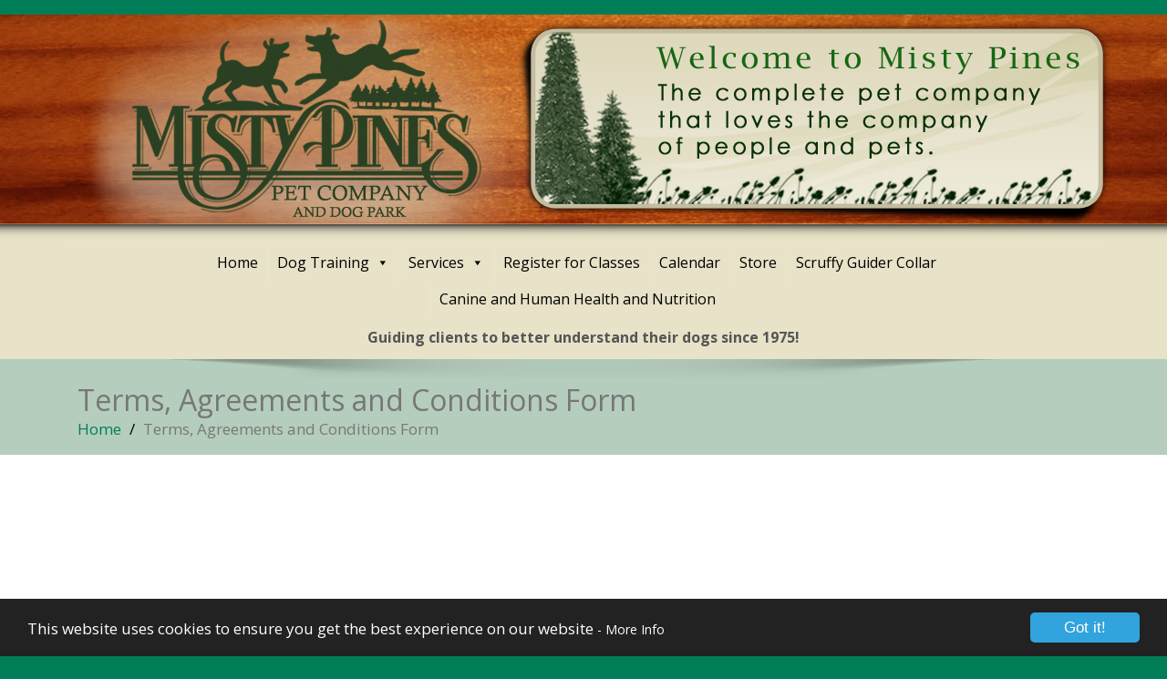

--- FILE ---
content_type: text/html; charset=UTF-8
request_url: https://www.mistypinespetcompany.com/terms-agreements-and-conditions-form/
body_size: 18314
content:
<!DOCTYPE html>
 <!--[if lt IE 7]>
    <html class="no-js lt-ie9 lt-ie8 lt-ie7"> <![endif]-->
    <!--[if IE 7]>
    <html class="no-js lt-ie9 lt-ie8"> <![endif]-->
    <!--[if IE 8]>
    <html class="no-js lt-ie9"> <![endif]-->
    <!--[if gt IE 8]><!-->
<html dir="ltr" lang="en-US" prefix="og: https://ogp.me/ns#"><!--<![endif]-->
<head>
	<meta http-equiv="X-UA-Compatible" content="IE=edge">
    <meta name="viewport" content="width=device-width, initial-scale=1.0">  
    <meta http-equiv="Content-Type" content="text/html" charset="UTF-8" />
		<meta charset="UTF-8">
        	<meta name="generator" content="WordPress 6.9"/>
	<title>Terms, Agreements and Conditions Form - Misty Pines Pet Company</title>
	<link rel="stylesheet" href="https://www.mistypinespetcompany.com/site/wp-content/themes/enigma-pro-parallax3-7-3-child-theme/style.css" type="text/css" media="screen" />
			
	<style type="text/css">
.cc_container .cc_btn, .cc_container .cc_btn:visited { background-color:#31A3DD !important; color:#fff!important; }

.cc_container { background-color:#222 !important; color:#fff!important; }

</style><style type="text/css">
#enigma_nav_top ul li.current-menu-parent { background-color:#007e58 !important; }
#enigma_nav_top ul li.current-menu-parent { color:#fff; } 
a.dropdown-toggle{ color:#fff; }

#wrapper{
	background: #ffffff;
} 
/*  header contact info section ***/
.header_section{
	/* background-color:#007e58 !important; */
	/* color:#fff; */
}
/** navbar menus ***/
.navigation_menu{
	/* background-color: #fff; */
	/* border-top:2px solid #007e58 !important; */
}

.navbar-default .navbar-nav > .active > a, .navbar-default .navbar-nav > .active > a:hover, .navbar-default .navbar-nav > .active > a:focus {
	background-color: #007e58 !important;
}


.navbar-default .navbar-nav > .open > a,
.navbar-default .navbar-nav > .open > a:hover,
.navbar-default .navbar-nav > .open > a:focus {
	background-color: #007e58 !important;
}

.navbar-default .navbar-nav > li > a:hover,
.navbar-default .navbar-nav > li > a:focus {
	background-color: #007e58 !important;
}

.dropdown-menu {
	background-color: rgba(19, 101, 151, 0.9);
}
/** headings titles css ***/
.enigma_heading_title h3 {
	border-bottom: 4px solid #007e58 !important;
	color: #3b3b3b;
}
.enigma_heading_title2 h3 {
	border-bottom: 2px solid #007e58 !important;
	color: #3b3b3b;
}
/** slider css ***/
.carousel-list li {
	background:rgba(19, 101, 151, 0.8);
}

/** service  section css ***/
.enigma_service_iocn{
	border: 4px solid #007e58 !important;
	background-size: 100% 200%;
	background-color:#007e58 !important;
	background-image: linear-gradient(to bottom, #007e58 !important 50%, #fff 50%);
}
.enigma_service_area:hover .enigma_service_iocn i {
	color:#007e58 !important;	
}
.enigma_service_area:hover .enigma_service_iocn{
	background-position: 0 -100% !important;
	background-color:#ffffff !important;
}

.enigma_service_iocn_2 i{
	background: #fff;
	border: 4px solid #007e58 !important;
}
.enigma_service_iocn_2 i{
	color: #007e58 !important;
	background-size: 100% 200%;
	background-image: linear-gradient(to bottom, #fff 50%, #007e58 !important 50%);
 }
  .enigma_service_area_2:hover .enigma_service_iocn_2 i{
	background-position: 0 -100%;
	color: #ffffff;
	background-color:#007e58 !important;
}

/****************portfolio css ********************************************************
********************************************************************************/

.enigma_home_portfolio_showcase .enigma_home_portfolio_showcase_icons a {
	background-color: #007e58 !important;
	border:2px solid #007e58 !important;
	color:#fff;
}
.enigma_home_portfolio_showcase .enigma_home_portfolio_showcase_icons a:hover{
	background-color: #ffffff !important;
	border:2px solid #007e58 !important;
	color:#007e58 !important;
}
.enigma_home_portfolio_caption {
	border-left:1px solid #ccc;
	border-bottom:4px solid #007e58 !important;
	border-right:1px solid #ccc;
}

.enigma_home_portfolio_caption:hover{
    background: #007e58 !important;
}
.enigma_home_portfolio_caption:hover  h3 a ,.enigma_home_portfolio_caption:hover  small{
   color: #ffffff;
}
.img-wrapper:hover .enigma_home_portfolio_caption{
 background: #007e58 !important;
 border-left:1px solid #007e58 !important;
	border-bottom:4px solid #007e58 !important;
	border-right:1px solid #007e58 !important;
}
.img-wrapper:hover .enigma_home_portfolio_caption  h3 a,.img-wrapper:hover .enigma_home_portfolio_caption  small{
 color: #ffffff;
}

.enigma_proejct_button a {
	background-color: #f8504b;
	color: #FFFFFF;
	border: 2px solid #007e58 !important;
	transition: all 0.4s ease 0s;
}
.enigma_proejct_button a:hover {
	background-color: #ffffff;
	color: #007e58 !important;
	border: 2px solid #007e58 !important;
	text-decoration:none;
	
}


.enigma_carousel-prev, .enigma_carousel-next {
    background-color: #fff;
	border: 2px solid #007e58 !important;
}
.enigma_carousel-prev:hover, .enigma_carousel-next:hover {
    background-color: #007e58 !important;
	color:#fff;
}
.enigma_carousel-prev:hover i, .enigma_carousel-next:hover i{
    color:#fff !important;
}
.enigma_carousel-prev i,
.enigma_carousel-next i {
	color: #007e58 !important;
}

/*** project detail ***/
.enigma_portfolio_detail_pagi li a {
	color: #404040;
	border:2px solid #007e58 !important;
	text-align:center;
	background-size: 100% 200%;
	background-color: #007e58 !important;
    background-image: linear-gradient(to bottom, #007e58 !important 50%, #ffffff 50%);
   -webkit-transition: all ease 0.5s;
    -moz-transition: all ease 0.5s;
    transition: all ease 0.5s;
	
}
.enigma_portfolio_detail_pagi li a:hover {
	color: #404040;
	border:2px solid ffffff;
	background-position: 0 -100%;
	background-color:#ffffff;
}

.enigma_portfolio_detail_pagi li a span{
	color:#fff;
	line-height:35px;
}
.enigma_portfolio_detail_pagi li a:hover span{
	color:#ffffff;
}
.enigma-project-detail-sidebar p small {
	color:#777777;
	
}

.enigma-project-detail-sidebar .launch-enigma-project a {

	color: #ffffff;
	border: 2px solid #007e58 !important;
	background-size: 100% 200%;
	background-color: #007e58 !important;
    background-image: linear-gradient(to bottom, #007e58 !important 50%, #ffffff 50%);
   -webkit-transition: all ease 0.5s;
    -moz-transition: all ease 0.5s;
    transition: all ease 0.5s;
}
.enigma-project-detail-sidebar .launch-enigma-project a:hover {	
	background-color: #ffffff !important;
	color: #007e58;
	border: 2px solid #007e58;
	background-position: 0 -100%;	
}

/** gallery css **/

.enigma_gallery_showcase .enigma_gallery_showcase_icons a {
	background-color: #007e58 !important;
	border:2px solid #007e58 !important;
	color:#fff;
}

.enigma_gallery_showcase .enigma_gallery_showcase_icons a:hover{
	background-color: #ffffff;
	border:2px solid #007e58 !important;
	color:#007e58 !important;
}


/**************** blog css ********************************************************
********************************************************************************/

/** blog thumbnail css **/
.enigma_blog_thumb_wrapper{
	background:#fff;
	border-bottom: 5px solid #007e58 !important;
	box-shadow: 0 0 6px rgba(0,0,0,.7);

}
.enigma_blog_thumb_wrapper h2 a{
	color:#007e58 !important;
	transition: all 0.4s ease 0s;
}

.enigma_blog_thumb_wrapper h2:hover a{
	color:#007e58 !important;

}
.enigma_blog_thumb_date li i{
	color: #007e58 !important;
}
.enigma_tags a{
	background-size: 100% 200%;
	
    background-image: linear-gradient(to bottom, #edf0f2 50%, #007e58 !important 50%);
 }

.enigma_tags a:hover{
	color:#fff;
	background-position: 0 -100%;
	background-color:#007e58 !important;
}
.enigma_tags a i{
	color:#007e58 !important;
}
.enigma_tags a:hover i{
	color:#fff;
}

.enigma_blog_thumb_wrapper span a i{
	color: #007e58 !important;
}
.enigma_blog_thumb_wrapper span a {
	color:#555;
	
}.enigma_blog_thumb_footer{
	padding-top:20px;
	padding-bottom:10px;
	border-top:3px solid  #f5f5f5;
}

.enigma_blog_read_btn{
	/* border: 2px solid #007e58 !important; */
	background-size: 100% 200%;
	/* background-color:#007e58 !important; */
    /* background-image: linear-gradient(to bottom, #007e58 !important 50%, #fff 50%); */
   }
.enigma_blog_read_btn i {
	margin-right:5px;
}
.enigma_blog_read_btn:hover{
	background-position: 0 -100%;
	color: #007e58 !important;
	background-color:#ffffff !important;
}

.enigma_blog_thumb_wrapper_showcase .enigma_blog_thumb_wrapper_showcase_icons a {
	background-color: #007e58 !important;
	color: #fff !important;
	-webkit-transition: all .25s ease-in;
    -moz-transition: all .25s ease-in;
    -o-transition: all .25s ease-in;
    transition: all .25s ease-in;
}
.enigma_blog_thumb_wrapper_showcase .enigma_blog_thumb_wrapper_showcase_icons a:hover{
	background-color: #ffffff;
	border: 2px solid #007e58 !important;
	color: #007e58 !important;
}
/********* Blog Full width css ********/
.enigma_post_date {
	background: #007e58 !important;
	color: #ffffff;
}
.enigma_blog_comment:hover i, .enigma_blog_comment:hover h6{
	color:#007e58 !important;
} 
.enigma_fuul_blog_detail_padding h2 a{
	color:#007e58 !important;
}
.enigma_fuul_blog_detail_padding h2  a:hover{
	color:#007e58 !important;
}
/*** blog sidebar css **/
.enigma_recent_widget_post h3 a {
	color:#007e58 !important;
}
.enigma_sidebar_widget {
	border-left: 3px solid #007e58 !important;
	border-right: 3px solid #007e58 !important;
	border-bottom: 3px solid #007e58 !important;
}
.enigma_sidebar_widget_title{
	background:#007e58 !important;
}
.enigma_sidebar_link p a:hover ,.enigma_sidebar_widget ul li a:hover {
	color: #007e58 !important;
}

.enigma_widget_tags a , .tagcloud a{
	background-size: 100% 200%;
    background-image: linear-gradient(to bottom, #edf0f2 50%, #007e58 !important 50%);
 }
.enigma_widget_tags a:hover , .tagcloud a:hover{
	border: 1px solid #007e58 !important;
	background-position: 0 -100%;
	color: #fff;
	background-color:#007e58 !important;
}

/** blog detail **/
.enigma_author_detail_wrapper{
	background: #007e58 !important;
	padding:15px;
	margin-bottom:40px;
	
}
.enigma_author_detail_wrapper{
	border-left:2px solid #007e58 !important;
}
/** blog  form input css **/ 
.reply a {
	color: #007e58 !important;
}
.enigma_con_input_control:focus, .enigma_con_textarea_control:focus,
.enigma_contact_input_control:focus, .enigma_contact_textarea_control:focus {
  border-color: #007e58 !important;
  -webkit-box-shadow: inset 0 0px 0px #007e58, 0 0 5px #007e58 !important;
          box-shadow: inset 0 0px 0px #007e58, 0 0 5px #007e58 !important;
}
.enigma_send_button , #enigma_send_button{
	border-color: #007e58 !important;
	color: #6a6a6a;
	background-size: 100% 200%;
    background-image: linear-gradient(to bottom, #fff 50%, #007e58 !important 50%);
   -webkit-transition: all ease 0.5s;
    -moz-transition: all ease 0.5s;
    transition: all ease 0.5s;
}
.enigma_send_button:hover ,#enigma_send_button:hover{
	background-position: 0 -100%;
    border: 2px solid #007e58 !important;
	color: #ffffff;
	background-color:#007e58 !important;
}



.enigma_blog_pagination {
	background-color: #FFFFFF;	
}
.enigma_blog_pagi a {
	border: 1px solid #dbdbdb !important;
	background-color: #ffffff;
	background-size: 100% 200%;
	background-image: linear-gradient(to bottom, #fff 50%, #007e58 50%);
   -webkit-transition: all ease 0.5s;
    -moz-transition: all ease 0.5s;
    transition: all ease 0.5s;
	color: #777777;
}
.enigma_blog_pagi a:hover, .enigma_blog_pagi a.active {
	background-position: 0 -100%;
	color: #ffffff;
	background-color:#007e58;
}

/****** Testimonial css *******************************************
****************************************************************/
.enigma_testimonial_area i{
	color:#007e58;
}
.enigma_testimonial_area img{
	border: 10px solid #007e58;
}
.pager a{
	background: #fff;
	border: 2px solid #007e58;
}
.pager a.selected{
	background: #007e58;
	border: 2px solid #007e58;
}
/**** Client Css *************************************************
****************************************************************/
.enigma_client_wrapper:hover {
	border: 4px solid #007e58;

}
.enigma_client_prev, .enigma_client_next {
    background-color: #fff;
	border: 2px solid #007e58;
}
.enigma_client_prev:hover, .enigma_client_next:hover {
    background-color: #007e58;
	color:#fff;
}
.enigma_client_prev:hover i, .enigma_client_next:hover i{
    color:#fff;
}

.enigma_carousel-prev i,
.enigma_carousel-next i {
	color: #007e58;
}
/**** About us page Css *************************************************
****************************************************************/
.enigma_team_showcase .enigma_team_showcase_icons a {
	background-color: #007e58;
	border:2px solid #007e58;
	color:#fff;
}

.enigma_team_showcase .enigma_team_showcase_icons a:hover{
	background-color: #ffffff;
	border:2px solid #007e58;
	color:#007e58;
}

.enigma_team_caption:hover{
    background: #007e58;
}
.enigma_team_caption:hover  h3 a ,.enigma_team_caption:hover  small{
   color: #ffffff;
}

.enigma_team_wrapper:hover .enigma_team_caption{
 background: #007e58;
}
.enigma_team_wrapper:hover .enigma_team_caption  h3 ,.enigma_team_wrapper:hover .enigma_team_caption  small{
 color: #ffffff;
}
/***** Call Out Section *****************************************************************
***************************************************************************************/
.enigma_callout_area {
	/* background-color: #007e58; */

}
/***** Footer Area Css *****************************************************************
***************************************************************************************/
.enigma_footer_area{
	background: #007e58;
	border-top: 0px solid #6B6B6B;
}
/***** Contact Info Css *****************************************************************
***************************************************************************************/
.enigma_contact_info li .desc {
	color: #007e58;
}
/***** Shortcode  Css *****************************************************************
***************************************************************************************/
/*Dropcaps Styles*/
.enigma_dropcape_square span {
	background-color: #007e58;
    color: #FFFFFF;
}
.enigma_dropcape_simple span {
    color: #007e58;
}
.enigma_dropcape_circle span {
	background-color: #007e58;
    color: #FFFFFF;
}
.breadcrumb li a {
color: #007e58 !important;
}
/** progress bar or nav button css */
.progress-bar {
	background-color: #007e58 !important;
}
.btn-search{
	background:#007e58 !important;
}
.nav-pills > li  > a{
	border: 3px solid #007e58 !important;
	background-size: 100% 200%;
	background-color:#fff;
    background-image: linear-gradient(to bottom, #fff 50%, #007e58 50%) !important;
}
.nav-pills > li.active > a, .nav-pills > li  > a:hover, .nav-pills > li.active > a:hover, .nav-pills > li.active > a:focus {
	background-color:#007e58 !important;
	background-image: linear-gradient(to bottom, #007e58 50%, #007e58 50%) !important;
}
.nav-stacked > li  > a
{
	border: 1px solid #007e58 !important;
	background-size: 100% 200%;
	background-color:#007e58;
    background-image: linear-gradient(to bottom, #fff 50%, #007e58 50%) !important;
 }
 .nav-stacked > li.active > a, .nav-stacked > li  > a:hover, .nav-stacked > li.active > a:hover, .nav-stacked > li.active > a:focus {
	background-color:#007e58 !important;
	background-image: linear-gradient(to bottom, #007e58 50%, #007e58 50%) !important;
}

.navbar-toggle {
background-color: #007e58 !important;
border: 1px solid #007e58 !important;
}

.navbar-default .navbar-toggle:hover, .navbar-default .navbar-toggle:focus {
background-color: #007e58 !important;
}
.enigma_blockquote_section blockquote {
border-left: 5px solid #007e58 ;
}
blockquote {
    border-left: 5px solid #007e58;
 }
 
/*Cal Widget*/
#wp-calendar caption {
background-color: #007e58;
color: #ffffff;
}

.enigma_footer_widget_column ul li a ,.enigma_footer_widget_column ul#recentcomments li {color: #f2f2f2;}
.enigma_footer_widget_column ul li a:hover{color: #007e58;}


.dropdown-menu {
    background-clip: padding-box;
    background-color: #007e58 !important;
    border: 1px solid rgba(0, 0, 0, 0.15);
    border-radius: 4px;
    box-shadow: 0 6px 12px rgba(0, 0, 0, 0.176);
    display: none;
    float: left;
    font-size: 14px;
    left: 0;
    list-style: none outside none;
    margin: 2px 0 0;
    min-width: 160px;
    padding: 5px 0;
    position: absolute;
    top: 100%;
    z-index: 1000;
}
#scroll_menu a{
	background-color: #007e58 !important;
}
.carousel-list li{
	/* background-color: #007e58 !important; */
}
#bt1{ 
	color:#007e58 !important; 
}
</style>
		<!-- All in One SEO 4.9.0 - aioseo.com -->
	<meta name="robots" content="max-image-preview:large" />
	<link rel="canonical" href="https://www.mistypinespetcompany.com/terms-agreements-and-conditions-form/" />
	<meta name="generator" content="All in One SEO (AIOSEO) 4.9.0" />
		<meta property="og:locale" content="en_US" />
		<meta property="og:site_name" content="Misty Pines Pet Company - The Complete Pet Company, That Loves The Company Of People And Pets" />
		<meta property="og:type" content="article" />
		<meta property="og:title" content="Terms, Agreements and Conditions Form - Misty Pines Pet Company" />
		<meta property="og:url" content="https://www.mistypinespetcompany.com/terms-agreements-and-conditions-form/" />
		<meta property="og:image" content="https://www.mistypinespetcompany.com/site/wp-content/uploads/Misty-pines-wo-background-BLACK-wide-lines.png" />
		<meta property="og:image:secure_url" content="https://www.mistypinespetcompany.com/site/wp-content/uploads/Misty-pines-wo-background-BLACK-wide-lines.png" />
		<meta property="og:image:width" content="507" />
		<meta property="og:image:height" content="214" />
		<meta property="article:published_time" content="2021-08-16T20:16:13+00:00" />
		<meta property="article:modified_time" content="2024-08-05T16:02:57+00:00" />
		<meta property="article:publisher" content="https://www.facebook.com/MistyPinesDogPark" />
		<meta name="twitter:card" content="summary_large_image" />
		<meta name="twitter:site" content="@mpdogpark" />
		<meta name="twitter:title" content="Terms, Agreements and Conditions Form - Misty Pines Pet Company" />
		<meta name="twitter:creator" content="@mpdogpark" />
		<meta name="twitter:image" content="https://www.mistypinespetcompany.com/site/wp-content/uploads/Misty-pines-wo-background-BLACK-wide-lines.png" />
		<script type="application/ld+json" class="aioseo-schema">
			{"@context":"https:\/\/schema.org","@graph":[{"@type":"BreadcrumbList","@id":"https:\/\/www.mistypinespetcompany.com\/terms-agreements-and-conditions-form\/#breadcrumblist","itemListElement":[{"@type":"ListItem","@id":"https:\/\/www.mistypinespetcompany.com#listItem","position":1,"name":"Home","item":"https:\/\/www.mistypinespetcompany.com","nextItem":{"@type":"ListItem","@id":"https:\/\/www.mistypinespetcompany.com\/terms-agreements-and-conditions-form\/#listItem","name":"Terms, Agreements and Conditions Form"}},{"@type":"ListItem","@id":"https:\/\/www.mistypinespetcompany.com\/terms-agreements-and-conditions-form\/#listItem","position":2,"name":"Terms, Agreements and Conditions Form","previousItem":{"@type":"ListItem","@id":"https:\/\/www.mistypinespetcompany.com#listItem","name":"Home"}}]},{"@type":"Organization","@id":"https:\/\/www.mistypinespetcompany.com\/#organization","name":"Misty Pines Pet Company","description":"The Complete Pet Company, That Loves The Company Of People And Pets","url":"https:\/\/www.mistypinespetcompany.com\/","telephone":"+14123644122","logo":{"@type":"ImageObject","url":"https:\/\/www.mistypinespetcompany.com\/site\/wp-content\/uploads\/Misty-pines-wo-background-BLACK-e1610724568786.jpg","@id":"https:\/\/www.mistypinespetcompany.com\/terms-agreements-and-conditions-form\/#organizationLogo","width":1440,"height":813},"image":{"@id":"https:\/\/www.mistypinespetcompany.com\/terms-agreements-and-conditions-form\/#organizationLogo"},"sameAs":["https:\/\/www.facebook.com\/MistyPinesDogPark","https:\/\/www.twitter.com\/mpdogpark","https:\/\/www.instagram.com\/mistypinespetcompany\/"]},{"@type":"WebPage","@id":"https:\/\/www.mistypinespetcompany.com\/terms-agreements-and-conditions-form\/#webpage","url":"https:\/\/www.mistypinespetcompany.com\/terms-agreements-and-conditions-form\/","name":"Terms, Agreements and Conditions Form - Misty Pines Pet Company","inLanguage":"en-US","isPartOf":{"@id":"https:\/\/www.mistypinespetcompany.com\/#website"},"breadcrumb":{"@id":"https:\/\/www.mistypinespetcompany.com\/terms-agreements-and-conditions-form\/#breadcrumblist"},"datePublished":"2021-08-16T16:16:13-04:00","dateModified":"2024-08-05T12:02:57-04:00"},{"@type":"WebSite","@id":"https:\/\/www.mistypinespetcompany.com\/#website","url":"https:\/\/www.mistypinespetcompany.com\/","name":"Misty Pines Pet Company","description":"The Complete Pet Company, That Loves The Company Of People And Pets","inLanguage":"en-US","publisher":{"@id":"https:\/\/www.mistypinespetcompany.com\/#organization"}}]}
		</script>
		<!-- All in One SEO -->

<link rel='dns-prefetch' href='//maxcdn.bootstrapcdn.com' />
<link rel='dns-prefetch' href='//fonts.googleapis.com' />
<link rel="alternate" type="application/rss+xml" title="Misty Pines Pet Company &raquo; Feed" href="https://www.mistypinespetcompany.com/feed/" />
<link rel="alternate" type="text/calendar" title="Misty Pines Pet Company &raquo; iCal Feed" href="https://www.mistypinespetcompany.com/events/?ical=1" />
<link rel="alternate" title="oEmbed (JSON)" type="application/json+oembed" href="https://www.mistypinespetcompany.com/wp-json/oembed/1.0/embed?url=https%3A%2F%2Fwww.mistypinespetcompany.com%2Fterms-agreements-and-conditions-form%2F" />
<link rel="alternate" title="oEmbed (XML)" type="text/xml+oembed" href="https://www.mistypinespetcompany.com/wp-json/oembed/1.0/embed?url=https%3A%2F%2Fwww.mistypinespetcompany.com%2Fterms-agreements-and-conditions-form%2F&#038;format=xml" />
		<!-- This site uses the Google Analytics by MonsterInsights plugin v9.10.0 - Using Analytics tracking - https://www.monsterinsights.com/ -->
							<script src="//www.googletagmanager.com/gtag/js?id=G-T75Y4920RT"  data-cfasync="false" data-wpfc-render="false" type="text/javascript" async></script>
			<script data-cfasync="false" data-wpfc-render="false" type="text/javascript">
				var mi_version = '9.10.0';
				var mi_track_user = true;
				var mi_no_track_reason = '';
								var MonsterInsightsDefaultLocations = {"page_location":"https:\/\/www.mistypinespetcompany.com\/terms-agreements-and-conditions-form\/"};
								if ( typeof MonsterInsightsPrivacyGuardFilter === 'function' ) {
					var MonsterInsightsLocations = (typeof MonsterInsightsExcludeQuery === 'object') ? MonsterInsightsPrivacyGuardFilter( MonsterInsightsExcludeQuery ) : MonsterInsightsPrivacyGuardFilter( MonsterInsightsDefaultLocations );
				} else {
					var MonsterInsightsLocations = (typeof MonsterInsightsExcludeQuery === 'object') ? MonsterInsightsExcludeQuery : MonsterInsightsDefaultLocations;
				}

								var disableStrs = [
										'ga-disable-G-T75Y4920RT',
									];

				/* Function to detect opted out users */
				function __gtagTrackerIsOptedOut() {
					for (var index = 0; index < disableStrs.length; index++) {
						if (document.cookie.indexOf(disableStrs[index] + '=true') > -1) {
							return true;
						}
					}

					return false;
				}

				/* Disable tracking if the opt-out cookie exists. */
				if (__gtagTrackerIsOptedOut()) {
					for (var index = 0; index < disableStrs.length; index++) {
						window[disableStrs[index]] = true;
					}
				}

				/* Opt-out function */
				function __gtagTrackerOptout() {
					for (var index = 0; index < disableStrs.length; index++) {
						document.cookie = disableStrs[index] + '=true; expires=Thu, 31 Dec 2099 23:59:59 UTC; path=/';
						window[disableStrs[index]] = true;
					}
				}

				if ('undefined' === typeof gaOptout) {
					function gaOptout() {
						__gtagTrackerOptout();
					}
				}
								window.dataLayer = window.dataLayer || [];

				window.MonsterInsightsDualTracker = {
					helpers: {},
					trackers: {},
				};
				if (mi_track_user) {
					function __gtagDataLayer() {
						dataLayer.push(arguments);
					}

					function __gtagTracker(type, name, parameters) {
						if (!parameters) {
							parameters = {};
						}

						if (parameters.send_to) {
							__gtagDataLayer.apply(null, arguments);
							return;
						}

						if (type === 'event') {
														parameters.send_to = monsterinsights_frontend.v4_id;
							var hookName = name;
							if (typeof parameters['event_category'] !== 'undefined') {
								hookName = parameters['event_category'] + ':' + name;
							}

							if (typeof MonsterInsightsDualTracker.trackers[hookName] !== 'undefined') {
								MonsterInsightsDualTracker.trackers[hookName](parameters);
							} else {
								__gtagDataLayer('event', name, parameters);
							}
							
						} else {
							__gtagDataLayer.apply(null, arguments);
						}
					}

					__gtagTracker('js', new Date());
					__gtagTracker('set', {
						'developer_id.dZGIzZG': true,
											});
					if ( MonsterInsightsLocations.page_location ) {
						__gtagTracker('set', MonsterInsightsLocations);
					}
										__gtagTracker('config', 'G-T75Y4920RT', {"forceSSL":"true"} );
										window.gtag = __gtagTracker;										(function () {
						/* https://developers.google.com/analytics/devguides/collection/analyticsjs/ */
						/* ga and __gaTracker compatibility shim. */
						var noopfn = function () {
							return null;
						};
						var newtracker = function () {
							return new Tracker();
						};
						var Tracker = function () {
							return null;
						};
						var p = Tracker.prototype;
						p.get = noopfn;
						p.set = noopfn;
						p.send = function () {
							var args = Array.prototype.slice.call(arguments);
							args.unshift('send');
							__gaTracker.apply(null, args);
						};
						var __gaTracker = function () {
							var len = arguments.length;
							if (len === 0) {
								return;
							}
							var f = arguments[len - 1];
							if (typeof f !== 'object' || f === null || typeof f.hitCallback !== 'function') {
								if ('send' === arguments[0]) {
									var hitConverted, hitObject = false, action;
									if ('event' === arguments[1]) {
										if ('undefined' !== typeof arguments[3]) {
											hitObject = {
												'eventAction': arguments[3],
												'eventCategory': arguments[2],
												'eventLabel': arguments[4],
												'value': arguments[5] ? arguments[5] : 1,
											}
										}
									}
									if ('pageview' === arguments[1]) {
										if ('undefined' !== typeof arguments[2]) {
											hitObject = {
												'eventAction': 'page_view',
												'page_path': arguments[2],
											}
										}
									}
									if (typeof arguments[2] === 'object') {
										hitObject = arguments[2];
									}
									if (typeof arguments[5] === 'object') {
										Object.assign(hitObject, arguments[5]);
									}
									if ('undefined' !== typeof arguments[1].hitType) {
										hitObject = arguments[1];
										if ('pageview' === hitObject.hitType) {
											hitObject.eventAction = 'page_view';
										}
									}
									if (hitObject) {
										action = 'timing' === arguments[1].hitType ? 'timing_complete' : hitObject.eventAction;
										hitConverted = mapArgs(hitObject);
										__gtagTracker('event', action, hitConverted);
									}
								}
								return;
							}

							function mapArgs(args) {
								var arg, hit = {};
								var gaMap = {
									'eventCategory': 'event_category',
									'eventAction': 'event_action',
									'eventLabel': 'event_label',
									'eventValue': 'event_value',
									'nonInteraction': 'non_interaction',
									'timingCategory': 'event_category',
									'timingVar': 'name',
									'timingValue': 'value',
									'timingLabel': 'event_label',
									'page': 'page_path',
									'location': 'page_location',
									'title': 'page_title',
									'referrer' : 'page_referrer',
								};
								for (arg in args) {
																		if (!(!args.hasOwnProperty(arg) || !gaMap.hasOwnProperty(arg))) {
										hit[gaMap[arg]] = args[arg];
									} else {
										hit[arg] = args[arg];
									}
								}
								return hit;
							}

							try {
								f.hitCallback();
							} catch (ex) {
							}
						};
						__gaTracker.create = newtracker;
						__gaTracker.getByName = newtracker;
						__gaTracker.getAll = function () {
							return [];
						};
						__gaTracker.remove = noopfn;
						__gaTracker.loaded = true;
						window['__gaTracker'] = __gaTracker;
					})();
									} else {
										console.log("");
					(function () {
						function __gtagTracker() {
							return null;
						}

						window['__gtagTracker'] = __gtagTracker;
						window['gtag'] = __gtagTracker;
					})();
									}
			</script>
							<!-- / Google Analytics by MonsterInsights -->
		<style id='wp-img-auto-sizes-contain-inline-css' type='text/css'>
img:is([sizes=auto i],[sizes^="auto," i]){contain-intrinsic-size:3000px 1500px}
/*# sourceURL=wp-img-auto-sizes-contain-inline-css */
</style>
<link rel='stylesheet' id='tribe-events-pro-mini-calendar-block-styles-css' href='https://www.mistypinespetcompany.com/site/wp-content/plugins/events-calendar-pro/build/css/tribe-events-pro-mini-calendar-block.css?ver=7.7.11' type='text/css' media='all' />
<link rel='stylesheet' id='sbi_styles-css' href='https://www.mistypinespetcompany.com/site/wp-content/plugins/instagram-feed/css/sbi-styles.min.css?ver=6.10.0' type='text/css' media='all' />
<style id='wp-emoji-styles-inline-css' type='text/css'>

	img.wp-smiley, img.emoji {
		display: inline !important;
		border: none !important;
		box-shadow: none !important;
		height: 1em !important;
		width: 1em !important;
		margin: 0 0.07em !important;
		vertical-align: -0.1em !important;
		background: none !important;
		padding: 0 !important;
	}
/*# sourceURL=wp-emoji-styles-inline-css */
</style>
<link rel='stylesheet' id='wp-block-library-css' href='https://www.mistypinespetcompany.com/site/wp-includes/css/dist/block-library/style.min.css?ver=6.9' type='text/css' media='all' />
<style id='global-styles-inline-css' type='text/css'>
:root{--wp--preset--aspect-ratio--square: 1;--wp--preset--aspect-ratio--4-3: 4/3;--wp--preset--aspect-ratio--3-4: 3/4;--wp--preset--aspect-ratio--3-2: 3/2;--wp--preset--aspect-ratio--2-3: 2/3;--wp--preset--aspect-ratio--16-9: 16/9;--wp--preset--aspect-ratio--9-16: 9/16;--wp--preset--color--black: #000000;--wp--preset--color--cyan-bluish-gray: #abb8c3;--wp--preset--color--white: #ffffff;--wp--preset--color--pale-pink: #f78da7;--wp--preset--color--vivid-red: #cf2e2e;--wp--preset--color--luminous-vivid-orange: #ff6900;--wp--preset--color--luminous-vivid-amber: #fcb900;--wp--preset--color--light-green-cyan: #7bdcb5;--wp--preset--color--vivid-green-cyan: #00d084;--wp--preset--color--pale-cyan-blue: #8ed1fc;--wp--preset--color--vivid-cyan-blue: #0693e3;--wp--preset--color--vivid-purple: #9b51e0;--wp--preset--gradient--vivid-cyan-blue-to-vivid-purple: linear-gradient(135deg,rgb(6,147,227) 0%,rgb(155,81,224) 100%);--wp--preset--gradient--light-green-cyan-to-vivid-green-cyan: linear-gradient(135deg,rgb(122,220,180) 0%,rgb(0,208,130) 100%);--wp--preset--gradient--luminous-vivid-amber-to-luminous-vivid-orange: linear-gradient(135deg,rgb(252,185,0) 0%,rgb(255,105,0) 100%);--wp--preset--gradient--luminous-vivid-orange-to-vivid-red: linear-gradient(135deg,rgb(255,105,0) 0%,rgb(207,46,46) 100%);--wp--preset--gradient--very-light-gray-to-cyan-bluish-gray: linear-gradient(135deg,rgb(238,238,238) 0%,rgb(169,184,195) 100%);--wp--preset--gradient--cool-to-warm-spectrum: linear-gradient(135deg,rgb(74,234,220) 0%,rgb(151,120,209) 20%,rgb(207,42,186) 40%,rgb(238,44,130) 60%,rgb(251,105,98) 80%,rgb(254,248,76) 100%);--wp--preset--gradient--blush-light-purple: linear-gradient(135deg,rgb(255,206,236) 0%,rgb(152,150,240) 100%);--wp--preset--gradient--blush-bordeaux: linear-gradient(135deg,rgb(254,205,165) 0%,rgb(254,45,45) 50%,rgb(107,0,62) 100%);--wp--preset--gradient--luminous-dusk: linear-gradient(135deg,rgb(255,203,112) 0%,rgb(199,81,192) 50%,rgb(65,88,208) 100%);--wp--preset--gradient--pale-ocean: linear-gradient(135deg,rgb(255,245,203) 0%,rgb(182,227,212) 50%,rgb(51,167,181) 100%);--wp--preset--gradient--electric-grass: linear-gradient(135deg,rgb(202,248,128) 0%,rgb(113,206,126) 100%);--wp--preset--gradient--midnight: linear-gradient(135deg,rgb(2,3,129) 0%,rgb(40,116,252) 100%);--wp--preset--font-size--small: 13px;--wp--preset--font-size--medium: 20px;--wp--preset--font-size--large: 36px;--wp--preset--font-size--x-large: 42px;--wp--preset--spacing--20: 0.44rem;--wp--preset--spacing--30: 0.67rem;--wp--preset--spacing--40: 1rem;--wp--preset--spacing--50: 1.5rem;--wp--preset--spacing--60: 2.25rem;--wp--preset--spacing--70: 3.38rem;--wp--preset--spacing--80: 5.06rem;--wp--preset--shadow--natural: 6px 6px 9px rgba(0, 0, 0, 0.2);--wp--preset--shadow--deep: 12px 12px 50px rgba(0, 0, 0, 0.4);--wp--preset--shadow--sharp: 6px 6px 0px rgba(0, 0, 0, 0.2);--wp--preset--shadow--outlined: 6px 6px 0px -3px rgb(255, 255, 255), 6px 6px rgb(0, 0, 0);--wp--preset--shadow--crisp: 6px 6px 0px rgb(0, 0, 0);}:where(.is-layout-flex){gap: 0.5em;}:where(.is-layout-grid){gap: 0.5em;}body .is-layout-flex{display: flex;}.is-layout-flex{flex-wrap: wrap;align-items: center;}.is-layout-flex > :is(*, div){margin: 0;}body .is-layout-grid{display: grid;}.is-layout-grid > :is(*, div){margin: 0;}:where(.wp-block-columns.is-layout-flex){gap: 2em;}:where(.wp-block-columns.is-layout-grid){gap: 2em;}:where(.wp-block-post-template.is-layout-flex){gap: 1.25em;}:where(.wp-block-post-template.is-layout-grid){gap: 1.25em;}.has-black-color{color: var(--wp--preset--color--black) !important;}.has-cyan-bluish-gray-color{color: var(--wp--preset--color--cyan-bluish-gray) !important;}.has-white-color{color: var(--wp--preset--color--white) !important;}.has-pale-pink-color{color: var(--wp--preset--color--pale-pink) !important;}.has-vivid-red-color{color: var(--wp--preset--color--vivid-red) !important;}.has-luminous-vivid-orange-color{color: var(--wp--preset--color--luminous-vivid-orange) !important;}.has-luminous-vivid-amber-color{color: var(--wp--preset--color--luminous-vivid-amber) !important;}.has-light-green-cyan-color{color: var(--wp--preset--color--light-green-cyan) !important;}.has-vivid-green-cyan-color{color: var(--wp--preset--color--vivid-green-cyan) !important;}.has-pale-cyan-blue-color{color: var(--wp--preset--color--pale-cyan-blue) !important;}.has-vivid-cyan-blue-color{color: var(--wp--preset--color--vivid-cyan-blue) !important;}.has-vivid-purple-color{color: var(--wp--preset--color--vivid-purple) !important;}.has-black-background-color{background-color: var(--wp--preset--color--black) !important;}.has-cyan-bluish-gray-background-color{background-color: var(--wp--preset--color--cyan-bluish-gray) !important;}.has-white-background-color{background-color: var(--wp--preset--color--white) !important;}.has-pale-pink-background-color{background-color: var(--wp--preset--color--pale-pink) !important;}.has-vivid-red-background-color{background-color: var(--wp--preset--color--vivid-red) !important;}.has-luminous-vivid-orange-background-color{background-color: var(--wp--preset--color--luminous-vivid-orange) !important;}.has-luminous-vivid-amber-background-color{background-color: var(--wp--preset--color--luminous-vivid-amber) !important;}.has-light-green-cyan-background-color{background-color: var(--wp--preset--color--light-green-cyan) !important;}.has-vivid-green-cyan-background-color{background-color: var(--wp--preset--color--vivid-green-cyan) !important;}.has-pale-cyan-blue-background-color{background-color: var(--wp--preset--color--pale-cyan-blue) !important;}.has-vivid-cyan-blue-background-color{background-color: var(--wp--preset--color--vivid-cyan-blue) !important;}.has-vivid-purple-background-color{background-color: var(--wp--preset--color--vivid-purple) !important;}.has-black-border-color{border-color: var(--wp--preset--color--black) !important;}.has-cyan-bluish-gray-border-color{border-color: var(--wp--preset--color--cyan-bluish-gray) !important;}.has-white-border-color{border-color: var(--wp--preset--color--white) !important;}.has-pale-pink-border-color{border-color: var(--wp--preset--color--pale-pink) !important;}.has-vivid-red-border-color{border-color: var(--wp--preset--color--vivid-red) !important;}.has-luminous-vivid-orange-border-color{border-color: var(--wp--preset--color--luminous-vivid-orange) !important;}.has-luminous-vivid-amber-border-color{border-color: var(--wp--preset--color--luminous-vivid-amber) !important;}.has-light-green-cyan-border-color{border-color: var(--wp--preset--color--light-green-cyan) !important;}.has-vivid-green-cyan-border-color{border-color: var(--wp--preset--color--vivid-green-cyan) !important;}.has-pale-cyan-blue-border-color{border-color: var(--wp--preset--color--pale-cyan-blue) !important;}.has-vivid-cyan-blue-border-color{border-color: var(--wp--preset--color--vivid-cyan-blue) !important;}.has-vivid-purple-border-color{border-color: var(--wp--preset--color--vivid-purple) !important;}.has-vivid-cyan-blue-to-vivid-purple-gradient-background{background: var(--wp--preset--gradient--vivid-cyan-blue-to-vivid-purple) !important;}.has-light-green-cyan-to-vivid-green-cyan-gradient-background{background: var(--wp--preset--gradient--light-green-cyan-to-vivid-green-cyan) !important;}.has-luminous-vivid-amber-to-luminous-vivid-orange-gradient-background{background: var(--wp--preset--gradient--luminous-vivid-amber-to-luminous-vivid-orange) !important;}.has-luminous-vivid-orange-to-vivid-red-gradient-background{background: var(--wp--preset--gradient--luminous-vivid-orange-to-vivid-red) !important;}.has-very-light-gray-to-cyan-bluish-gray-gradient-background{background: var(--wp--preset--gradient--very-light-gray-to-cyan-bluish-gray) !important;}.has-cool-to-warm-spectrum-gradient-background{background: var(--wp--preset--gradient--cool-to-warm-spectrum) !important;}.has-blush-light-purple-gradient-background{background: var(--wp--preset--gradient--blush-light-purple) !important;}.has-blush-bordeaux-gradient-background{background: var(--wp--preset--gradient--blush-bordeaux) !important;}.has-luminous-dusk-gradient-background{background: var(--wp--preset--gradient--luminous-dusk) !important;}.has-pale-ocean-gradient-background{background: var(--wp--preset--gradient--pale-ocean) !important;}.has-electric-grass-gradient-background{background: var(--wp--preset--gradient--electric-grass) !important;}.has-midnight-gradient-background{background: var(--wp--preset--gradient--midnight) !important;}.has-small-font-size{font-size: var(--wp--preset--font-size--small) !important;}.has-medium-font-size{font-size: var(--wp--preset--font-size--medium) !important;}.has-large-font-size{font-size: var(--wp--preset--font-size--large) !important;}.has-x-large-font-size{font-size: var(--wp--preset--font-size--x-large) !important;}
/*# sourceURL=global-styles-inline-css */
</style>

<style id='classic-theme-styles-inline-css' type='text/css'>
/*! This file is auto-generated */
.wp-block-button__link{color:#fff;background-color:#32373c;border-radius:9999px;box-shadow:none;text-decoration:none;padding:calc(.667em + 2px) calc(1.333em + 2px);font-size:1.125em}.wp-block-file__button{background:#32373c;color:#fff;text-decoration:none}
/*# sourceURL=/wp-includes/css/classic-themes.min.css */
</style>
<link rel='stylesheet' id='megamenu-css' href='https://www.mistypinespetcompany.com/site/wp-content/uploads/maxmegamenu/style.css?ver=60c5ec' type='text/css' media='all' />
<link rel='stylesheet' id='dashicons-css' href='https://www.mistypinespetcompany.com/site/wp-includes/css/dashicons.min.css?ver=6.9' type='text/css' media='all' />
<link rel='stylesheet' id='bootstrap-css' href='https://www.mistypinespetcompany.com/site/wp-content/themes/enigma-pro-parallax3-7-3/css/bootstrap.css?ver=6.9' type='text/css' media='all' />
<link rel='stylesheet' id='enigma-theme-css' href='https://www.mistypinespetcompany.com/site/wp-content/themes/enigma-pro-parallax3-7-3/css/enigma-theme.css?ver=6.9' type='text/css' media='all' />
<link rel='stylesheet' id='enigma-woocommerce-css' href='https://www.mistypinespetcompany.com/site/wp-content/themes/enigma-pro-parallax3-7-3/css/woocommerce.css?ver=6.9' type='text/css' media='all' />
<link rel='stylesheet' id='layout-responsive-css' href='https://www.mistypinespetcompany.com/site/wp-content/themes/enigma-pro-parallax3-7-3/css/switcher/layout-responsive.css?ver=6.9' type='text/css' media='all' />
<link rel='stylesheet' id='media-responsive-css' href='https://www.mistypinespetcompany.com/site/wp-content/themes/enigma-pro-parallax3-7-3/css/media-responsive.css?ver=6.9' type='text/css' media='all' />
<link rel='stylesheet' id='animations-css' href='https://www.mistypinespetcompany.com/site/wp-content/themes/enigma-pro-parallax3-7-3/css/animations.css?ver=6.9' type='text/css' media='all' />
<link rel='stylesheet' id='theme-animtae-css' href='https://www.mistypinespetcompany.com/site/wp-content/themes/enigma-pro-parallax3-7-3/css/theme-animtae.css?ver=6.9' type='text/css' media='all' />
<link rel='stylesheet' id='normalize-css' href='https://www.mistypinespetcompany.com/site/wp-content/themes/enigma-pro-parallax3-7-3/css/normalize.css?ver=6.9' type='text/css' media='all' />
<link rel='stylesheet' id='swiper-css' href='https://www.mistypinespetcompany.com/site/wp-content/themes/enigma-pro-parallax3-7-3/css/swiper.min.css?ver=6.9' type='text/css' media='all' />
<link rel='stylesheet' id='font-awesome-css' href='//maxcdn.bootstrapcdn.com/font-awesome/4.3.0/css/font-awesome.min.css?ver=6.9' type='text/css' media='all' />
<link rel='stylesheet' id='font-awesome-latest-css' href='https://www.mistypinespetcompany.com/site/wp-content/themes/enigma-pro-parallax3-7-3/css/font-awesome-latest/css/fontawesome-all.css?ver=6.9' type='text/css' media='all' />
<link rel='stylesheet' id='font-awesome-5.13.1-css' href='https://www.mistypinespetcompany.com/site/wp-content/themes/enigma-pro-parallax3-7-3/css/fontawesome-free-5.15.2/css/all.min.css?ver=6.9' type='text/css' media='all' />
<link rel='stylesheet' id='OpenSansRegular-css' href='//fonts.googleapis.com/css?family=Open+Sans&#038;ver=6.9' type='text/css' media='all' />
<link rel='stylesheet' id='OpenSansBold-css' href='//fonts.googleapis.com/css?family=Open+Sans%3A700&#038;ver=6.9' type='text/css' media='all' />
<link rel='stylesheet' id='OpenSansSemiBold-css' href='//fonts.googleapis.com/css?family=Open+Sans%3A600&#038;ver=6.9' type='text/css' media='all' />
<link rel='stylesheet' id='RobotoRegular-css' href='//fonts.googleapis.com/css?family=Roboto&#038;ver=6.9' type='text/css' media='all' />
<link rel='stylesheet' id='RobotoBold-css' href='//fonts.googleapis.com/css?family=Roboto%3A700&#038;ver=6.9' type='text/css' media='all' />
<link rel='stylesheet' id='RalewaySemiBold-css' href='//fonts.googleapis.com/css?family=Raleway%3A600&#038;ver=6.9' type='text/css' media='all' />
<link rel='stylesheet' id='Courgette-css' href='//fonts.googleapis.com/css?family=Courgette&#038;ver=6.9' type='text/css' media='all' />
<link rel='stylesheet' id='googleFonts-css' href='http://fonts.googleapis.com/css?family=Rock+Salt%7CNeucha%7CSans+Serif%7CIndie+Flower%7CShadows+Into+Light%7CDancing+Script%7CKaushan+Script%7CTangerine%7CPinyon+Script%7CGreat+Vibes%7CBad+Script%7CCalligraffitti%7CHomemade+Apple%7CAllura%7CMegrim%7CNothing+You+Could+Do%7CFredericka+the+Great%7CRochester%7CArizonia%7CAstloch%7CBilbo%7CCedarville+Cursive%7CClicker+Script%7CDawning+of+a+New+Day%7CEwert%7CFelipa%7CGive+You+Glory%7CItalianno%7CJim+Nightshade%7CKristi%7CLa+Belle+Aurore%7CMeddon%7CMontez%7CMr+Bedfort%7COver+the+Rainbow%7CPrincess+Sofia%7CReenie+Beanie%7CRuthie%7CSacramento%7CSeaweed+Script%7CStalemate%7CTrade+Winds%7CUnifrakturMaguntia%7CWaiting+for+the+Sunrise%7CYesteryear%7CZeyada%7CWarnes%7CVerdana%7CAbril+Fatface%7CAdvent+Pro%7CAldrich%7CAlex+Brush%7CAmatic+SC%7CAntic+Slab%7CCandal&#038;ver=6.9' type='text/css' media='all' />
<link rel='stylesheet' id='photobox-css' href='https://www.mistypinespetcompany.com/site/wp-content/themes/enigma-pro-parallax3-7-3/photobox/photobox.css?ver=6.9' type='text/css' media='all' />
<link rel='stylesheet' id='orbisius_ct_enigma_pro_parallax3_7_3_child_theme_parent_style-css' href='https://www.mistypinespetcompany.com/site/wp-content/themes/enigma-pro-parallax3-7-3/style.css?ver=1660069112' type='text/css' media='all' />
<link rel='stylesheet' id='orbisius_ct_enigma_pro_parallax3_7_3_child_theme_parent_style_child_style-css' href='https://www.mistypinespetcompany.com/site/wp-content/themes/enigma-pro-parallax3-7-3-child-theme/style.css?ver=1729603651' type='text/css' media='all' />
<link rel='stylesheet' id='__EPYT__style-css' href='https://www.mistypinespetcompany.com/site/wp-content/plugins/youtube-embed-plus/styles/ytprefs.min.css?ver=14.2.3.2' type='text/css' media='all' />
<style id='__EPYT__style-inline-css' type='text/css'>

                .epyt-gallery-thumb {
                        width: 33.333%;
                }
                
/*# sourceURL=__EPYT__style-inline-css */
</style>
<script type="text/javascript" src="https://www.mistypinespetcompany.com/site/wp-content/plugins/google-analytics-for-wordpress/assets/js/frontend-gtag.min.js?ver=9.10.0" id="monsterinsights-frontend-script-js" async="async" data-wp-strategy="async"></script>
<script data-cfasync="false" data-wpfc-render="false" type="text/javascript" id='monsterinsights-frontend-script-js-extra'>/* <![CDATA[ */
var monsterinsights_frontend = {"js_events_tracking":"true","download_extensions":"doc,pdf,ppt,zip,xls,docx,pptx,xlsx","inbound_paths":"[]","home_url":"https:\/\/www.mistypinespetcompany.com","hash_tracking":"false","v4_id":"G-T75Y4920RT"};/* ]]> */
</script>
<script type="text/javascript" src="https://www.mistypinespetcompany.com/site/wp-includes/js/jquery/jquery.min.js?ver=3.7.1" id="jquery-core-js"></script>
<script type="text/javascript" src="https://www.mistypinespetcompany.com/site/wp-includes/js/jquery/jquery-migrate.min.js?ver=3.4.1" id="jquery-migrate-js"></script>
<script type="text/javascript" src="https://www.mistypinespetcompany.com/site/wp-content/themes/enigma-pro-parallax3-7-3/js/jquery-main.js?ver=6.9" id="jquery-main-js"></script>
<script type="text/javascript" src="https://www.mistypinespetcompany.com/site/wp-content/themes/enigma-pro-parallax3-7-3/js/menu.js?ver=6.9" id="menu-js"></script>
<script type="text/javascript" src="https://www.mistypinespetcompany.com/site/wp-content/themes/enigma-pro-parallax3-7-3/js/popper.min.js?ver=6.9" id="popper-min-js-js"></script>
<script type="text/javascript" src="https://www.mistypinespetcompany.com/site/wp-content/themes/enigma-pro-parallax3-7-3/js/bootstrap.min.js?ver=6.9" id="bootstrap-min-js-js"></script>
<script type="text/javascript" src="https://www.mistypinespetcompany.com/site/wp-content/themes/enigma-pro-parallax3-7-3/js/enigma_theme_script.js?ver=6.9" id="enigma-theme-script-js"></script>
<script type="text/javascript" src="https://www.mistypinespetcompany.com/site/wp-content/themes/enigma-pro-parallax3-7-3/js/cookieconsent.min.js?ver=6.9" id="cookieconsent-js-js"></script>
<script type="text/javascript" src="https://www.mistypinespetcompany.com/site/wp-content/themes/enigma-pro-parallax3-7-3/js/swiper.js?ver=6.9" id="swiper-js-js"></script>
<script type="text/javascript" src="https://www.mistypinespetcompany.com/site/wp-content/themes/enigma-pro-parallax3-7-3/js/carouFredSel-6.2.1/jquery.carouFredSel-6.2.1.js?ver=6.9" id="jquery.carouFredSel-js"></script>
<script type="text/javascript" src="https://www.mistypinespetcompany.com/site/wp-content/themes/enigma-pro-parallax3-7-3/photobox/jquery.photobox.js?ver=6.9" id="photobox-js-js"></script>
<script type="text/javascript" id="__ytprefs__-js-extra">
/* <![CDATA[ */
var _EPYT_ = {"ajaxurl":"https://www.mistypinespetcompany.com/site/wp-admin/admin-ajax.php","security":"b883511a82","gallery_scrolloffset":"20","eppathtoscripts":"https://www.mistypinespetcompany.com/site/wp-content/plugins/youtube-embed-plus/scripts/","eppath":"https://www.mistypinespetcompany.com/site/wp-content/plugins/youtube-embed-plus/","epresponsiveselector":"[\"iframe.__youtube_prefs__\",\"iframe[src*='youtube.com']\",\"iframe[src*='youtube-nocookie.com']\",\"iframe[data-ep-src*='youtube.com']\",\"iframe[data-ep-src*='youtube-nocookie.com']\",\"iframe[data-ep-gallerysrc*='youtube.com']\"]","epdovol":"1","version":"14.2.3.2","evselector":"iframe.__youtube_prefs__[src], iframe[src*=\"youtube.com/embed/\"], iframe[src*=\"youtube-nocookie.com/embed/\"]","ajax_compat":"","maxres_facade":"eager","ytapi_load":"light","pause_others":"","stopMobileBuffer":"1","facade_mode":"","not_live_on_channel":""};
//# sourceURL=__ytprefs__-js-extra
/* ]]> */
</script>
<script type="text/javascript" src="https://www.mistypinespetcompany.com/site/wp-content/plugins/youtube-embed-plus/scripts/ytprefs.min.js?ver=14.2.3.2" id="__ytprefs__-js"></script>
<link rel="https://api.w.org/" href="https://www.mistypinespetcompany.com/wp-json/" /><link rel="alternate" title="JSON" type="application/json" href="https://www.mistypinespetcompany.com/wp-json/wp/v2/pages/24712" /><link rel="EditURI" type="application/rsd+xml" title="RSD" href="https://www.mistypinespetcompany.com/site/xmlrpc.php?rsd" />
<meta name="generator" content="WordPress 6.9" />
<link rel='shortlink' href='https://www.mistypinespetcompany.com/?p=24712' />
<meta name="tec-api-version" content="v1"><meta name="tec-api-origin" content="https://www.mistypinespetcompany.com"><link rel="alternate" href="https://www.mistypinespetcompany.com/wp-json/tribe/events/v1/" />		<style id="enigma-custom-header-styles" type="text/css">			
		.header_section .logo p,.logo a, .head-contact-info a, ul.social i{ color: ##fff;	}
		</style>
		<style type="text/css" id="custom-background-css">
body.custom-background { background-color: #007e58; }
</style>
	<link rel="icon" href="https://www.mistypinespetcompany.com/site/wp-content/uploads/cropped-MPFavIcon-32x32.png" sizes="32x32" />
<link rel="icon" href="https://www.mistypinespetcompany.com/site/wp-content/uploads/cropped-MPFavIcon-192x192.png" sizes="192x192" />
<link rel="apple-touch-icon" href="https://www.mistypinespetcompany.com/site/wp-content/uploads/cropped-MPFavIcon-180x180.png" />
<meta name="msapplication-TileImage" content="https://www.mistypinespetcompany.com/site/wp-content/uploads/cropped-MPFavIcon-270x270.png" />
<style type="text/css">/** Mega Menu CSS: fs **/</style>
<!-- Begin Cookie Consent plugin by Silktide - http://silktide.com/cookieconsent -->
<script type="text/javascript">
    window.cookieconsent_options = {"message":"This website uses cookies to ensure you get the best experience on our website","dismiss":"Got it!","learnMore":"- More Info","link":"#","theme":"dark-bottom"};
</script>
<!-- End Cookie Consent plugin -->

</head>
<body class="wp-singular page-template page-template-single-product page-template-single-product-php page page-id-24712 custom-background wp-theme-enigma-pro-parallax3-7-3 wp-child-theme-enigma-pro-parallax3-7-3-child-theme wide tribe-no-js mega-menu-primary">
<div id="wrapper" >
<div id="top" ></div>
<div class="top_fix"  style="position: relative; z-index: 9999;" >
	<!-- Header Section -->
	<div class="header_section">
		<div class="container" >
			<!-- Logo & Contact Info -->
			<div class="row ">
				<div class="col-md-6 col-sm-12 wl_rtl">					
					<div claSS="logo">				
						<a href="https://www.mistypinespetcompany.com/" title="Misty Pines Pet Company" rel="home">
																		<img class="img-responsive" src="http://www.mistypinespetcompany.com/site/wp-content/uploads/2017/01/enigmaHeader.png" style="height:230px; width:1140px;" />
												</a>
						<!-- <p>The Complete Pet Company, That Loves The Company Of People And Pets</p> -->
					</div>

                                        <div class="logo250">
                                        <img src="https://www.mistypinespetcompany.com/graphics/enigmaHeader-250.png" class="image250">
                                        </div>

                                        <div class="logo575">
                                        <img src="https://www.mistypinespetcompany.com/graphics/enigmaHeader-575.png" class="image575">
                                        </div>

				</div>				
				<!-- <div class="col-md-6 col-sm-12">					
					<ul class="head-contact-info">
											<li><i class="fa fa-envelope"></i><a href="mailto:info@mistypinespetcompany.com">info@mistypinespetcompany.com</a></li>
											<li><i class="fa fa-phone"></i><a href="tel:412.364.4122">412.364.4122</a></li>
											</ul>					
									</div>	-->			
			</div>
			<!-- /Logo & Contact Info -->
		</div>	
	</div>
        <div class="enigma_callout_shadow"></div>			
	<!-- /Header Section -->
	<!-- Navigation  menus -->
	<div class="navigation_menu"  data-spy="affix" data-offset-top="95" id="enigma_nav_top">
		<span id="header_shadow"></span>
		<div class="container navbar-container" >
			<nav class="navbar navbar-default " role="navigation">
				<div class="navbar-header">
					<button type="button" class="navbar-toggler" data-toggle="collapse" data-target="#menu">
					  <span class="sr-only">Toggle navigation</span>					 
					  <span class="fa fa-bars"></span>
					</button>
				</div>
				<div id="menu" class="collapse navbar-collapse ">	
				<div id="mega-menu-wrap-primary" class="mega-menu-wrap"><div class="mega-menu-toggle"><div class="mega-toggle-blocks-left"></div><div class="mega-toggle-blocks-center"></div><div class="mega-toggle-blocks-right"><div class='mega-toggle-block mega-menu-toggle-block mega-toggle-block-1' id='mega-toggle-block-1' tabindex='0'><span class='mega-toggle-label' role='button' aria-expanded='false'><span class='mega-toggle-label-closed'>MENU</span><span class='mega-toggle-label-open'>MENU</span></span></div></div></div><ul id="mega-menu-primary" class="mega-menu max-mega-menu mega-menu-horizontal mega-no-js" data-event="hover_intent" data-effect="fade_up" data-effect-speed="200" data-effect-mobile="disabled" data-effect-speed-mobile="0" data-mobile-force-width="false" data-second-click="go" data-document-click="collapse" data-vertical-behaviour="standard" data-breakpoint="800" data-unbind="true" data-mobile-state="collapse_all" data-mobile-direction="vertical" data-hover-intent-timeout="300" data-hover-intent-interval="100"><li class="mega-menu-item mega-menu-item-type-custom mega-menu-item-object-custom mega-menu-item-home mega-align-bottom-left mega-menu-flyout mega-menu-item-39" id="mega-menu-item-39"><a class="mega-menu-link" href="http://www.mistypinespetcompany.com" tabindex="0">Home</a></li><li class="mega-menu-item mega-menu-item-type-post_type mega-menu-item-object-page mega-menu-item-has-children mega-align-bottom-left mega-menu-flyout mega-menu-item-46" id="mega-menu-item-46"><a class="mega-menu-link" href="https://www.mistypinespetcompany.com/dog-training/" aria-expanded="false" tabindex="0">Dog Training<span class="mega-indicator" aria-hidden="true"></span></a>
<ul class="mega-sub-menu">
<li class="mega-menu-item mega-menu-item-type-custom mega-menu-item-object-custom mega-menu-item-has-children mega-menu-item-29001" id="mega-menu-item-29001"><a class="mega-menu-link" href="#" aria-expanded="false">Dog Training Orientation<span class="mega-indicator" aria-hidden="true"></span></a>
	<ul class="mega-sub-menu">
<li class="mega-menu-item mega-menu-item-type-custom mega-menu-item-object-custom mega-menu-item-29002" id="mega-menu-item-29002"><a class="mega-menu-link" href="https://www.mistypinespetcompany.com/orientation/">Online Orientation</a></li><li class="mega-menu-item mega-menu-item-type-custom mega-menu-item-object-custom mega-menu-item-29003" id="mega-menu-item-29003"><a class="mega-menu-link" href="https://mistypinespetcompany.com/store/classes-and-events/orientation">In-Person Orientation</a></li>	</ul>
</li><li class="mega-menu-item mega-menu-item-type-post_type mega-menu-item-object-page mega-menu-item-has-children mega-menu-item-333" id="mega-menu-item-333"><a class="mega-menu-link" href="https://www.mistypinespetcompany.com/dog-training/dog-training-classes/" aria-expanded="false">Group Obedience Classes<span class="mega-indicator" aria-hidden="true"></span></a>
	<ul class="mega-sub-menu">
<li class="mega-menu-item mega-menu-item-type-post_type mega-menu-item-object-page mega-menu-item-9758" id="mega-menu-item-9758"><a class="mega-menu-link" href="https://www.mistypinespetcompany.com/dog-training/puppy-preschool/">Puppy Preschool</a></li><li class="mega-menu-item mega-menu-item-type-post_type mega-menu-item-object-page mega-menu-item-9757" id="mega-menu-item-9757"><a class="mega-menu-link" href="https://www.mistypinespetcompany.com/dog-training/puppy-training-classes/">Puppy Training Classes</a></li><li class="mega-menu-item mega-menu-item-type-post_type mega-menu-item-object-page mega-menu-item-9754" id="mega-menu-item-9754"><a class="mega-menu-link" href="https://www.mistypinespetcompany.com/dog-training/level-i-dog-training-class/">Level I Dog Training Class</a></li><li class="mega-menu-item mega-menu-item-type-post_type mega-menu-item-object-page mega-menu-item-9755" id="mega-menu-item-9755"><a class="mega-menu-link" href="https://www.mistypinespetcompany.com/dog-training/level-ii-dog-training-class/">Level II Dog Training Class</a></li>	</ul>
</li><li class="mega-menu-item mega-menu-item-type-custom mega-menu-item-object-custom mega-menu-item-27723" id="mega-menu-item-27723"><a class="mega-menu-link" href="https://www.mistypinespetcompany.com/dog-training/specialty-dog-training-classes/">Agility & Specialty Classes</a></li><li class="mega-menu-item mega-menu-item-type-post_type mega-menu-item-object-page mega-menu-item-has-children mega-menu-item-16991" id="mega-menu-item-16991"><a class="mega-menu-link" href="https://www.mistypinespetcompany.com/dog-training/therapy-dog-training/" aria-expanded="false">Therapy Dog Training<span class="mega-indicator" aria-hidden="true"></span></a>
	<ul class="mega-sub-menu">
<li class="mega-menu-item mega-menu-item-type-post_type mega-menu-item-object-page mega-menu-item-16990" id="mega-menu-item-16990"><a class="mega-menu-link" href="https://www.mistypinespetcompany.com/therapy-dog-visits/">Therapy Dog Visits</a></li>	</ul>
</li><li class="mega-menu-item mega-menu-item-type-post_type mega-menu-item-object-page mega-menu-item-has-children mega-menu-item-328" id="mega-menu-item-328"><a class="mega-menu-link" href="https://www.mistypinespetcompany.com/dog-training/behavior-consulting/" aria-expanded="false">Behavior Consulting<span class="mega-indicator" aria-hidden="true"></span></a>
	<ul class="mega-sub-menu">
<li class="mega-menu-item mega-menu-item-type-post_type mega-menu-item-object-page mega-menu-item-24716" id="mega-menu-item-24716"><a class="mega-menu-link" href="https://www.mistypinespetcompany.com/dog-training/private-lesson-and-behavioral-consultation-form/">Behavioral Consultation Form</a></li>	</ul>
</li><li class="mega-menu-item mega-menu-item-type-post_type mega-menu-item-object-page mega-menu-item-329" id="mega-menu-item-329"><a class="mega-menu-link" href="https://www.mistypinespetcompany.com/dog-training/bird-dog-training/">Bird Dog Training</a></li><li class="mega-menu-item mega-menu-item-type-post_type mega-menu-item-object-page mega-menu-item-330" id="mega-menu-item-330"><a class="mega-menu-link" href="https://www.mistypinespetcompany.com/dog-training/dog-boot-camp/">Dog Boot Camp</a></li><li class="mega-menu-item mega-menu-item-type-post_type mega-menu-item-object-page mega-menu-item-334" id="mega-menu-item-334"><a class="mega-menu-link" href="https://www.mistypinespetcompany.com/dog-training/private-dog-training-lessons/">Private Dog Training Lessons</a></li><li class="mega-menu-item mega-menu-item-type-post_type mega-menu-item-object-page mega-menu-item-13698" id="mega-menu-item-13698"><a class="mega-menu-link" href="https://www.mistypinespetcompany.com/dog-training/service-dog-training/">Service Dog Training</a></li><li class="mega-menu-item mega-menu-item-type-post_type mega-menu-item-object-page mega-menu-item-86" id="mega-menu-item-86"><a class="mega-menu-link" href="https://www.mistypinespetcompany.com/dog-training/dog-trainers/">Dog Trainers</a></li></ul>
</li><li class="mega-menu-item mega-menu-item-type-custom mega-menu-item-object-custom mega-menu-item-has-children mega-menu-megamenu mega-menu-grid mega-align-bottom-left mega-menu-grid mega-menu-item-9613" id="mega-menu-item-9613"><a class="mega-menu-link" href="#" aria-expanded="false" tabindex="0">Services<span class="mega-indicator" aria-hidden="true"></span></a>
<ul class="mega-sub-menu" role='presentation'>
<li class="mega-menu-row" id="mega-menu-9613-0">
	<ul class="mega-sub-menu" style='--columns:4' role='presentation'>
<li class="mega-menu-column mega-servicesColumn mega-menu-columns-1-of-4 servicesColumn" style="--columns:4; --span:1" id="mega-menu-9613-0-0">
		<ul class="mega-sub-menu">
<li class="mega-menu-item mega-menu-item-type-post_type mega-menu-item-object-page mega-menu-item-has-children mega-menu-item-43" id="mega-menu-item-43"><a class="mega-menu-link" href="https://www.mistypinespetcompany.com/dog-boarding/">Dog Boarding<span class="mega-indicator" aria-hidden="true"></span></a>
			<ul class="mega-sub-menu">
<li class="mega-menu-item mega-menu-item-type-post_type mega-menu-item-object-page mega-menu-item-325" id="mega-menu-item-325"><a class="mega-menu-link" href="https://www.mistypinespetcompany.com/dog-boarding/pre-boarding/">Pre-Boarding</a></li><li class="mega-menu-item mega-menu-item-type-post_type mega-menu-item-object-page mega-menu-item-19481" id="mega-menu-item-19481"><a class="mega-menu-link" href="https://www.mistypinespetcompany.com/dog-boarding/activities/">Activities</a></li><li class="mega-menu-item mega-menu-item-type-post_type mega-menu-item-object-page mega-menu-item-699" id="mega-menu-item-699"><a class="mega-menu-link" href="https://www.mistypinespetcompany.com/dog-boarding/board-and-train/">Board and Train</a></li><li class="mega-menu-item mega-menu-item-type-post_type mega-menu-item-object-page mega-menu-item-19470" id="mega-menu-item-19470"><a class="mega-menu-link" href="https://www.mistypinespetcompany.com/dog-boarding/now-dog-home/">Now That Your Dog Is Home</a></li><li class="mega-menu-item mega-menu-item-type-post_type mega-menu-item-object-page mega-menu-item-24095" id="mega-menu-item-24095"><a class="mega-menu-link" href="https://www.mistypinespetcompany.com/dog-training/dog-boot-camp/">Dog Boot Camp</a></li>			</ul>
</li><li class="mega-menu-item mega-menu-item-type-post_type mega-menu-item-object-page mega-menu-item-41" id="mega-menu-item-41"><a class="mega-menu-link" href="https://www.mistypinespetcompany.com/cat-boarding/">Cat Boarding</a></li><li class="mega-menu-item mega-menu-item-type-post_type mega-menu-item-object-page mega-menu-item-42" id="mega-menu-item-42"><a class="mega-menu-link" href="https://www.mistypinespetcompany.com/dog-grooming/">Dog Grooming</a></li><li class="mega-menu-item mega-menu-item-type-post_type mega-menu-item-object-page mega-menu-item-24929" id="mega-menu-item-24929"><a class="mega-menu-link" href="https://www.mistypinespetcompany.com/small-animal-boarding/">Small Animal Boarding</a></li>		</ul>
</li><li class="mega-menu-column mega-servicesColumn mega-menu-columns-1-of-4 servicesColumn" style="--columns:4; --span:1" id="mega-menu-9613-0-1">
		<ul class="mega-sub-menu">
<li class="mega-menu-item mega-menu-item-type-post_type mega-menu-item-object-page mega-menu-item-has-children mega-menu-item-44" id="mega-menu-item-44"><a class="mega-menu-link" href="https://www.mistypinespetcompany.com/dog-daycare/">Dog Daycare<span class="mega-indicator" aria-hidden="true"></span></a>
			<ul class="mega-sub-menu">
<li class="mega-menu-item mega-menu-item-type-custom mega-menu-item-object-custom mega-menu-item-29008" id="mega-menu-item-29008"><a class="mega-menu-link" href="https://mistypines.portal.gingrapp.com">New Daycare Dog Registration</a></li><li class="mega-menu-item mega-menu-item-type-post_type mega-menu-item-object-page mega-menu-item-326" id="mega-menu-item-326"><a class="mega-menu-link" href="https://www.mistypinespetcompany.com/dog-daycare/training-during-dog-daycare/">Training During Daycare</a></li>			</ul>
</li><li class="mega-menu-item mega-menu-item-type-post_type mega-menu-item-object-page mega-menu-item-45" id="mega-menu-item-45"><a class="mega-menu-link" href="https://www.mistypinespetcompany.com/dog-park/">Dog Park</a></li><li class="mega-menu-item mega-menu-item-type-post_type mega-menu-item-object-page mega-menu-item-has-children mega-menu-item-47" id="mega-menu-item-47"><a class="mega-menu-link" href="https://www.mistypinespetcompany.com/facility-and-grounds-rental/">Facility And Grounds Rental<span class="mega-indicator" aria-hidden="true"></span></a>
			<ul class="mega-sub-menu">
<li class="mega-menu-item mega-menu-item-type-post_type mega-menu-item-object-page mega-menu-item-25644" id="mega-menu-item-25644"><a class="mega-menu-link" href="https://www.mistypinespetcompany.com/facility-and-grounds-rental/rental-agreement/">Rental Agreement</a></li>			</ul>
</li>		</ul>
</li><li class="mega-menu-column mega-servicesColumn mega-menu-columns-1-of-4 servicesColumn" style="--columns:4; --span:1" id="mega-menu-9613-0-2">
		<ul class="mega-sub-menu">
<li class="mega-menu-item mega-menu-item-type-post_type mega-menu-item-object-page mega-menu-item-48" id="mega-menu-item-48"><a class="mega-menu-link" href="https://www.mistypinespetcompany.com/microchip/">Microchipping</a></li>		</ul>
</li>	</ul>
</li></ul>
</li><li class="mega-menu-item mega-menu-item-type-custom mega-menu-item-object-custom mega-align-bottom-left mega-menu-flyout mega-menu-item-436" id="mega-menu-item-436"><a class="mega-menu-link" href="https://mistypinespetcompany.com/store/classes-and-events/" tabindex="0">Register for Classes</a></li><li class="mega-menu-item mega-menu-item-type-post_type_archive mega-menu-item-object-tribe_events mega-align-bottom-left mega-menu-flyout mega-menu-item-27800" id="mega-menu-item-27800"><a class="mega-menu-link" href="https://www.mistypinespetcompany.com/events/" tabindex="0">Calendar</a></li><li class="mega-menu-item mega-menu-item-type-custom mega-menu-item-object-custom mega-align-bottom-left mega-menu-flyout mega-menu-item-22248" id="mega-menu-item-22248"><a class="mega-menu-link" href="https://www.mistypinespetcompany.com/store" tabindex="0">Store</a></li><li class="mega-menu-item mega-menu-item-type-custom mega-menu-item-object-custom mega-align-bottom-left mega-menu-flyout mega-menu-item-437" id="mega-menu-item-437"><a class="mega-menu-link" href="https://www.scruffyguider.com" tabindex="0">Scruffy Guider Collar</a></li><li class="mega-menu-item mega-menu-item-type-post_type mega-menu-item-object-page mega-align-bottom-left mega-menu-flyout mega-menu-item-28046" id="mega-menu-item-28046"><a class="mega-menu-link" href="https://www.mistypinespetcompany.com/canine-health-and-nutrition/" tabindex="0">Canine and Human Health and Nutrition</a></li></ul></div>				
				</div>
				<span style="width:100%; text-align:center; color:#555555;"><strong>Guiding clients to better understand their dogs since 1975!</strong></span> <!-- Z added 11-8-2024 -->
			</nav>
		</div>
	</div>
		</div>
	<!-- /Navigation  menus -->
	
		<div class="enigma_header_breadcrum_title dark" style='background-image: url("");'>	
		<div class="container">
			<div class="row">
				<div class="col-md-12">
					<h1>Terms, Agreements and Conditions Form</h1>
					<!-- BreadCrumb -->
	                <ul class="breadcrumb"><li><a href="https://www.mistypinespetcompany.com">Home</a></li> <li>Terms, Agreements and Conditions Form</li></ul>	                <!-- BreadCrumb -->
				</div>
			</div>
		</div>	
	</div>
<div class="container">
	<div class="row enigma_blog_wrapper">
		<div class="col-md-12">
						<div class="enigma_blog_full">
							<div class="enigma_blog_post_content">
					<script type="text/javascript" src="//www.jotform.com/jsform/202085579390057?redirect=1"></script>
				</div>
			</div>	
			<div class="push-right">
				<hr class="blog-sep header-sep">
			</div>
					</div>
	</div>
</div>	
<!-- Footer Widget Secton -->
<div class="enigma_footer_widget_area">	
<!-- enigma Callout Section -->
<div class="enigma_callout_area">
		<div class="container">
		<div class="row">
						
					</div>
		
	</div>
	<!-- <div class="enigma_callout_shadow"></div> -->
</div>
<!-- /enigma Callout Section -->	<div class="container">
		<div class="row">
		<div class="widget_text col-md-4 col-sm-6 enigma_footer_widget_column"><h3 class="enigma_footer_widget_title">Forms<div id="" class="enigma-footer-separator"></div></h3><div class="textwidget custom-html-widget"><li><a href="https://mistypines.portal.gingrapp.com/" target="_self" style="color:#ffffff; text-decoration:underline;">Gingr Pet Parents Portal app for Boarding, Daycare, Grooming and the Park</a></li>
<li><a href="https://mistypines.portal.gingrapp.com/" style="color:#ffffff; text-decoration:underline;">New Dog/Client Registration</a></li>
<li><a href="https://mistypines.portal.gingrapp.com/front_end/reservations/add" target="_self" style="color:#ffffff; text-decoration:underline;">Boarding or Daycare Requests</a></li>
<li><a href="https://mistypines.portal.gingrapp.com/front_end/appointment" style="color:#ffffff; text-decoration:underline;">Grooming Requests</a></li>
<li><a href="https://mistypines.portal.gingrapp.com/front_end/owner_files" style="color:#ffffff; text-decoration:underline;">Upload Vaccines and Files</a></li>
<li><a href="https://mistypines.portal.gingrapp.com/front_end/owner/edit" target="_self" style="color:#ffffff; text-decoration:underline;">Login and/or Edit Account</a></li></div></div><div class="widget_text col-md-4 col-sm-6 enigma_footer_widget_column"><h3 class="enigma_footer_widget_title">Forms continued&#8230;<div id="" class="enigma-footer-separator"></div></h3><div class="textwidget custom-html-widget"><li><a href="https://www.jotform.com/app/213274515146149" style="color:#ffffff; text-decoration:underline;">Misty Pines app for Training</a></li>
<li><a href="https://www.mistypinespetcompany.com/dog-training/private-lesson-and-behavioral-consultation-form/" style="color:#ffffff; text-decoration:underline;">Behavior Consultation</a></li>
<li><a href="https://www.mistypinespetcompany.com/dog-training/boot-camp-form/" style="color:#ffffff; text-decoration:underline;">Boot Camp</a></li>
<li><a href="https://www.mistypinespetcompany.com/dog-training/private-lesson-form/" style="color:#ffffff; text-decoration:underline;">Private Lesson</a></li>
<li><a href="https://www.mistypinespetcompany.com/rental-agreement/" target="_blank" rel="noopener noreferrer" style="color:#ffffff; text-decoration:underline;">Rental Agreement</a></li>
<li><a href="https://www.mistypinespetcompany.com/join-our-pack/" style="color:#ffffff; text-decoration:underline;">Employment Application</a></li></div></div><div class="widget_text col-md-4 col-sm-6 enigma_footer_widget_column"><h3 class="enigma_footer_widget_title">About<div id="" class="enigma-footer-separator"></div></h3><div class="textwidget custom-html-widget"><li><a href="https://www.mistypinespetcompany.com/about/" style="color:#ffffff;">About</a></li>
<li><a href="https://www.mistypinespetcompany.com/staff/" style="color:#ffffff;">Our Pack</a></li>
<li><a href="https://www.mistypinespetcompany.com/join-our-pack/" style="color:#ffffff;">Join Our Pack</a></li>
<li><a href="https://www.mistypinespetcompany.com/community/" style="color:#ffffff;">Community</a></li>
<li><a href="https://www.mistypinespetcompany.com/directions/" style="color:#ffffff;">Directions</a></li>
<li><a href="https://www.mistypinespetcompany.com/testimonials/" style="color:#ffffff;">Testimonials</a></li>
  <li><a href="https://www.mistypinespetcompany.com/contact/" style="color:#ffffff;">Contact</a></li></div></div>		</div>	
	</div>
</div>
<div class="enigma_footer_area">
	<div class="container">
		<div class="col-md-12">	
			<p style="text-align:left;"><u>Vaccination Requirements for <b>All Services at Misty Pines Pet Company</b>:</u>  All dogs must be current on Rabies, DHPP, and Bordetella (Bordetella every 6 months) vaccinations. The Leptosporosis (Lepto/L) vaccine is not required, however, Misty Pines highly recommends that your dog receives it.  All pets must have received inoculations at least <b>10</b> days prior to their visit to Misty Pines.  The waiting period will allow your dog to build sufficient immunity to the vaccinations which will make your dog less susceptible to catching or transferring any unwanted viruses.  This includes new <b>and</b> updated vaccinations.  Your pet cannot be over due for vaccinations - <b>NO EXCEPTIONS</b>. For example, if your pet is scheduled to visit Misty Pines on May 14 and received vaccinations on May 6, we cannot accept your pet due to the insufficient 10 day waiting period.  Please bring vaccination records with you or fax to the Misty Pines office at 412-367-7387.<br>&nbsp;</p>
			<p class="enigma_footer_copyright_info wl_rtl">Copyright 2025 Misty Pines Pet Company<!--&nbsp;				<a rel="nofollow" href="" >
				</a>-->
			</p>
					</div>
	</div>	
</div>
<style>@media only screen and (max-width: 480px) and (min-width: 320px){ .dropdown-menu { width: 100%; float: none; position: static !important; } } .gazetteArticles .image img { border:none; margin:0px auto; display:block; padding-bottom:8px; } .gazetteArticles .listing-item h2 { border-top:none; border-bottom: solid 1px #000; padding-top:50px; margin-top:8px; padding-bottom:10px; }</style> 	
<!-- /Footer Widget Secton -->
<!--Scroll To Top-->
<a href="#top" title="Go Top" class="enigma_scrollup"><i class="fas fa fa-chevron-up"></i></a>
<!--/Scroll To Top-->
</div>

<style>
.logo a{
	font-family : Tahoma;
}
.logo p{
	font-family : Open Sans;
}
.head-contact-info{
	font-family : Open Sans;
}

.enigma_sidebar_widget_title h2{
	font-family : Open Sans;
}
.enigma_sidebar_link p a, .enigma_widget_tags a, .widget_font .textwidget{
	font-family : Open Sans;
}

.navbar-default .navbar-nav li a{
	font-family: Open Sans !important;
}
.dropdown-menu li a{
    font-family: Open Sans !important;
}
.carousel-text h1, .home-slider-3 .swiper-slide .content .title{
	font-family: Open Sans ;
}
.carousel-list li, .home-slider-3 p.animated.bounceInLeft{
	font-family: Open Sans ;	
}
.carousel-text .enigma_blog_read_btn, .home-slider-3 .enigma_blog_read_btn{
	font-family: Open Sans ;		
}
.enigma_heading_title h3{
	font-family: Open Sans ;
}
.enigma_service_detail h3 a{
	font-family: Open Sans ;
}
.enigma_service_detail p{
	font-family: Open Sans ;
}
	
.enigma_home_portfolio_caption h3 a{
	font-family : Open Sans ;
}
.enigma_home_portfolio_caption p{
	font-family : Open Sans ;
}
.enigma-project-detail-sidebar p, 
.enigma-project-detail-sidebar p small, 
.enigma-project-detail-sidebar .launch-enigma-project a,
.enigma_sidebar_widget ul li a,.enigma_sidebar_widget ul li, ul#recentcomments li a, .input-group .form-control:first-child{
	font-family : Open Sans !important;
}

.enigma_header_breadcrum_title h1, 
.breadcrumb li a, 
.breadcrumb li{
	font-family : Open Sans !important;
}


.enigma_blog_thumb_wrapper h2 a{
	font-family: Open Sans ;			
}
.enigma_blog_thumb_wrapper p, .enigma_blog_thumb_date li, .enigma_fuul_blog_detail_padding p, .enigma_fuul_blog_detail_padding h2,
.enigma_header_breadcrum_title h1, .breadcrumb li a, .breadcrumb li, .enigma_comment_title h3, .enigma_comment_detail_title, .enigma_comment_date, .enigma_comment_detail p, .reply, .enigma_comment_form_section h2, .enigma_blog_post_content p, .enigma_blog_comment a, .enigma_comment_form_section label, .logged-in-as a{
font-family: Open Sans ;	
}
.enigma_comment_form_section p,
.enigma_comment_form_section a,
.logged_in_as p{
font-family: Open Sans !important;	
}
.enigma_blog_read_btn{
	font-family: Open Sans ;		
}
	.enigma_testimonial_area p, h3, span {
	font-family : Open Sans ;
}
.media__body h2 a, .media__body small{
	font-family : Open Sans ;
}
.enigma_heading_title2 h3{
	font-family : Open Sans ;
}
.enigma_callout_area p, .enigma_callout_area a{
	font-family : Open Sans ;
}
.enigma_cotact_form_div p, label, .enigma_con_input_control, .enigma_contact_info li .text, .enigma_contact_info li .desc{
	font-family : Open Sans ;
}
.enigma_send_button, #enigma_send_button{
	font-family : Open Sans ;
}
.enigma_footer_area p{
	font-family : Open Sans ;
}
.enigma_footer_widget_title {
	font-family : Open Sans ;
}
.enigma_recent_widget_post h3 a, .enigma_recent_widget_post_date, .enigma_footer_widget_column address p, .enigma_footer_widget_column .textwidget{
	font-family : Open Sans ;
}
   
</style><script type="speculationrules">
{"prefetch":[{"source":"document","where":{"and":[{"href_matches":"/*"},{"not":{"href_matches":["/site/wp-*.php","/site/wp-admin/*","/site/wp-content/uploads/*","/site/wp-content/*","/site/wp-content/plugins/*","/site/wp-content/themes/enigma-pro-parallax3-7-3-child-theme/*","/site/wp-content/themes/enigma-pro-parallax3-7-3/*","/*\\?(.+)"]}},{"not":{"selector_matches":"a[rel~=\"nofollow\"]"}},{"not":{"selector_matches":".no-prefetch, .no-prefetch a"}}]},"eagerness":"conservative"}]}
</script>

	<!--QUIZ_EMBEDER START-->
			
	<!--QUIZ_EMBEDER END-->
			<!-- Start of StatCounter Code -->
		<script>
			<!--
			var sc_project=2128302;
			var sc_security="8ef64e8a";
			var sc_invisible=1;
		</script>
        <script type="text/javascript" src="https://www.statcounter.com/counter/counter.js" async></script>
		<noscript><div class="statcounter"><a title="web analytics" href="https://statcounter.com/"><img class="statcounter" src="https://c.statcounter.com/2128302/0/8ef64e8a/1/" alt="web analytics" /></a></div></noscript>
		<!-- End of StatCounter Code -->
				<script>
		( function ( body ) {
			'use strict';
			body.className = body.className.replace( /\btribe-no-js\b/, 'tribe-js' );
		} )( document.body );
		</script>
		<!-- Instagram Feed JS -->
<script type="text/javascript">
var sbiajaxurl = "https://www.mistypinespetcompany.com/site/wp-admin/admin-ajax.php";
</script>
<script> /* <![CDATA[ */var tribe_l10n_datatables = {"aria":{"sort_ascending":": activate to sort column ascending","sort_descending":": activate to sort column descending"},"length_menu":"Show _MENU_ entries","empty_table":"No data available in table","info":"Showing _START_ to _END_ of _TOTAL_ entries","info_empty":"Showing 0 to 0 of 0 entries","info_filtered":"(filtered from _MAX_ total entries)","zero_records":"No matching records found","search":"Search:","all_selected_text":"All items on this page were selected. ","select_all_link":"Select all pages","clear_selection":"Clear Selection.","pagination":{"all":"All","next":"Next","previous":"Previous"},"select":{"rows":{"0":"","_":": Selected %d rows","1":": Selected 1 row"}},"datepicker":{"dayNames":["Sunday","Monday","Tuesday","Wednesday","Thursday","Friday","Saturday"],"dayNamesShort":["Sun","Mon","Tue","Wed","Thu","Fri","Sat"],"dayNamesMin":["S","M","T","W","T","F","S"],"monthNames":["January","February","March","April","May","June","July","August","September","October","November","December"],"monthNamesShort":["January","February","March","April","May","June","July","August","September","October","November","December"],"monthNamesMin":["Jan","Feb","Mar","Apr","May","Jun","Jul","Aug","Sep","Oct","Nov","Dec"],"nextText":"Next","prevText":"Prev","currentText":"Today","closeText":"Done","today":"Today","clear":"Clear"}};/* ]]> */ </script><script type="text/javascript" src="https://www.mistypinespetcompany.com/site/wp-content/plugins/the-events-calendar/common/build/js/user-agent.js?ver=da75d0bdea6dde3898df" id="tec-user-agent-js"></script>
<script type="module"  src="https://www.mistypinespetcompany.com/site/wp-content/plugins/all-in-one-seo-pack/dist/Lite/assets/table-of-contents.95d0dfce.js?ver=4.9.0" id="aioseo/js/src/vue/standalone/blocks/table-of-contents/frontend.js-js"></script>
<script type="text/javascript" src="https://www.mistypinespetcompany.com/site/wp-content/themes/enigma-pro-parallax3-7-3/photobox/photobox-custom.js?ver=6.9" id="photobox-custom-js"></script>
<script type="text/javascript" src="https://www.mistypinespetcompany.com/site/wp-content/plugins/youtube-embed-plus/scripts/fitvids.min.js?ver=14.2.3.2" id="__ytprefsfitvids__-js"></script>
<script type="text/javascript" src="https://www.mistypinespetcompany.com/site/wp-includes/js/hoverIntent.min.js?ver=1.10.2" id="hoverIntent-js"></script>
<script type="text/javascript" src="https://www.mistypinespetcompany.com/site/wp-content/plugins/megamenu/js/maxmegamenu.js?ver=3.6.2" id="megamenu-js"></script>
<script type="text/javascript" src="https://www.mistypinespetcompany.com/site/wp-content/themes/enigma-pro-parallax3-7-3/js/envira.js?ver=6.9" id="envira-js"></script>
<script type="text/javascript" src="https://www.mistypinespetcompany.com/site/wp-content/themes/enigma-pro-parallax3-7-3/js/enigma-footer-script.js?ver=6.9" id="enigma-footer-script-js"></script>
<script type="text/javascript" src="https://www.mistypinespetcompany.com/site/wp-content/themes/enigma-pro-parallax3-7-3/js/waypoints.min.js?ver=6.9" id="waypoints.min-js"></script>
<script type="text/javascript" src="https://www.mistypinespetcompany.com/site/wp-content/themes/enigma-pro-parallax3-7-3/js/scroll.js?ver=6.9" id="scroll-js"></script>
<script id="wp-emoji-settings" type="application/json">
{"baseUrl":"https://s.w.org/images/core/emoji/17.0.2/72x72/","ext":".png","svgUrl":"https://s.w.org/images/core/emoji/17.0.2/svg/","svgExt":".svg","source":{"concatemoji":"https://www.mistypinespetcompany.com/site/wp-includes/js/wp-emoji-release.min.js?ver=6.9"}}
</script>
<script type="module">
/* <![CDATA[ */
/*! This file is auto-generated */
const a=JSON.parse(document.getElementById("wp-emoji-settings").textContent),o=(window._wpemojiSettings=a,"wpEmojiSettingsSupports"),s=["flag","emoji"];function i(e){try{var t={supportTests:e,timestamp:(new Date).valueOf()};sessionStorage.setItem(o,JSON.stringify(t))}catch(e){}}function c(e,t,n){e.clearRect(0,0,e.canvas.width,e.canvas.height),e.fillText(t,0,0);t=new Uint32Array(e.getImageData(0,0,e.canvas.width,e.canvas.height).data);e.clearRect(0,0,e.canvas.width,e.canvas.height),e.fillText(n,0,0);const a=new Uint32Array(e.getImageData(0,0,e.canvas.width,e.canvas.height).data);return t.every((e,t)=>e===a[t])}function p(e,t){e.clearRect(0,0,e.canvas.width,e.canvas.height),e.fillText(t,0,0);var n=e.getImageData(16,16,1,1);for(let e=0;e<n.data.length;e++)if(0!==n.data[e])return!1;return!0}function u(e,t,n,a){switch(t){case"flag":return n(e,"\ud83c\udff3\ufe0f\u200d\u26a7\ufe0f","\ud83c\udff3\ufe0f\u200b\u26a7\ufe0f")?!1:!n(e,"\ud83c\udde8\ud83c\uddf6","\ud83c\udde8\u200b\ud83c\uddf6")&&!n(e,"\ud83c\udff4\udb40\udc67\udb40\udc62\udb40\udc65\udb40\udc6e\udb40\udc67\udb40\udc7f","\ud83c\udff4\u200b\udb40\udc67\u200b\udb40\udc62\u200b\udb40\udc65\u200b\udb40\udc6e\u200b\udb40\udc67\u200b\udb40\udc7f");case"emoji":return!a(e,"\ud83e\u1fac8")}return!1}function f(e,t,n,a){let r;const o=(r="undefined"!=typeof WorkerGlobalScope&&self instanceof WorkerGlobalScope?new OffscreenCanvas(300,150):document.createElement("canvas")).getContext("2d",{willReadFrequently:!0}),s=(o.textBaseline="top",o.font="600 32px Arial",{});return e.forEach(e=>{s[e]=t(o,e,n,a)}),s}function r(e){var t=document.createElement("script");t.src=e,t.defer=!0,document.head.appendChild(t)}a.supports={everything:!0,everythingExceptFlag:!0},new Promise(t=>{let n=function(){try{var e=JSON.parse(sessionStorage.getItem(o));if("object"==typeof e&&"number"==typeof e.timestamp&&(new Date).valueOf()<e.timestamp+604800&&"object"==typeof e.supportTests)return e.supportTests}catch(e){}return null}();if(!n){if("undefined"!=typeof Worker&&"undefined"!=typeof OffscreenCanvas&&"undefined"!=typeof URL&&URL.createObjectURL&&"undefined"!=typeof Blob)try{var e="postMessage("+f.toString()+"("+[JSON.stringify(s),u.toString(),c.toString(),p.toString()].join(",")+"));",a=new Blob([e],{type:"text/javascript"});const r=new Worker(URL.createObjectURL(a),{name:"wpTestEmojiSupports"});return void(r.onmessage=e=>{i(n=e.data),r.terminate(),t(n)})}catch(e){}i(n=f(s,u,c,p))}t(n)}).then(e=>{for(const n in e)a.supports[n]=e[n],a.supports.everything=a.supports.everything&&a.supports[n],"flag"!==n&&(a.supports.everythingExceptFlag=a.supports.everythingExceptFlag&&a.supports[n]);var t;a.supports.everythingExceptFlag=a.supports.everythingExceptFlag&&!a.supports.flag,a.supports.everything||((t=a.source||{}).concatemoji?r(t.concatemoji):t.wpemoji&&t.twemoji&&(r(t.twemoji),r(t.wpemoji)))});
//# sourceURL=https://www.mistypinespetcompany.com/site/wp-includes/js/wp-emoji-loader.min.js
/* ]]> */
</script>
</body>
</html>

--- FILE ---
content_type: text/css
request_url: https://www.mistypinespetcompany.com/site/wp-content/themes/enigma-pro-parallax3-7-3-child-theme/style.css
body_size: 2240
content:
/*
Theme Name: enigma-pro-parallax3-7-3 Child theme of enigma-pro-parallax3-7-3
Theme URI: 
Description: Child theme of enigma-pro-parallax3-7-3 theme for the enigma-pro-parallax3-7-3 theme
Author: <a href="http://weblizar.com/">weblizar</a>
Author URI: 
Template: enigma-pro-parallax3-7-3
Version: 3.7.3
*/

/* Generated by Orbisius Child Theme Creator (https://orbisius.com/products/wordpress-plugins/orbisius-child-theme-creator/) on Tue, 09 Aug 2022 15:54:25 +0000 */ 
/* The plugin now uses the recommended approach for loading the css files.*/

.enigma_service_iocn i {
line-height: 80px !important;
}

@media only screen and (max-width: 480px) and (min-width: 320px){ .dropdown-menu { width: 100%; float: none; position: static !important; } } .gazetteArticles .image img { border:none; margin:0px auto; display:block; padding-bottom:8px; } .gazetteArticles .listing-item h2 { border-top:none; border-bottom: solid 1px #000; padding-top:50px; margin-top:8px; padding-bottom:10px; }

/** Slider sizing **/
.carousel-inner img {
    width: 100%;
    height: 100%;
}

/*  header contact info section ***/
.header_section{
	background-image:url('https://www.mistypinespetcompany.com/graphics/enigma_headerbg.jpg') !important; /* Z Changed. was - > background-color:#31A3DD;*/
	color:#fff;
}
/** navbar menus ***/
.navigation_menu{
	background-color: #e8e2c8 !important;
	/*border-top:2px solid #31A3DD; - z commented out 1/6/2017 */
}
.navbar-collapse {
        margin-top:10px !important;
        margin-bottom:10px !important;
}
/*** breadcum style css **/
.breadcrumb li a {
color: #007e58 !important;
}
.enigma_header_breadcrum_title {
        background:#b5cdbd !important;
        margin-bottom:5px !important;
        padding-top:0px !important;
        padding-bottom:0px !important;
}
.enigma_header_breadcrum_title h1 {
    color: #777777;
    padding-bottom: 0px;
    margin-bottom: 0px;
    padding-top:5px;
}
.logo250 {
	display:none;
	width:inherit;
}
.image250 {
	display:none;
}
.logo575 {
	display:none;
	width:inherit;
}
.image575 {
	display:none;
}
@media only screen and (min-width: 767px) and (max-width: 992px) {
.logo{
	text-align:center;
	padding-top:0px; /*Z changed. was 15px */
	padding-bottom:0px;
	}
}

@media only screen and (min-width: 480px) and (max-width: 767px) {
.logo575 {
	display:block;
}
.image575 {
	display:block;
	margin:0px auto;
}
.logo250 {
	display:none;
}
.image250 {
	display:none;
}
.logo{
	/*text-align:center;
	padding-top:15px;      - Z commented out. 1/18/17
	padding-bottom:0px;*/ 
	display:none;
	}
.carousel-text h1 {
font-size:2em;
}
.list-unstyled {
display: none;
}
.carousel-text .enigma_blog_read_btn {
margin-top: 20px;
}
.enigma_service_iocn {
margin-bottom:60px;
}
} 

@media only screen and (min-width: 480px) and (max-width: 610px) {
	.image575 {
	width:100%;
}
}
@media only screen and (min-width: 200px) and (max-width: 480px) {
.logo250 {
	display:block;
}
.image250 {
	display:block;
	margin:0px auto;
}
.logo575 {
	display:none;
}
.image575 {
	display:none;
}
.logo{
	/*text-align:center;
	padding-top:15px;      - Z commented out. 1/18/17
	padding-bottom:0px;*/ 
	display:none;
	}
.carousel-text h1 {
font-size:1em;
}
.list-unstyled {
display: none;
}
.carousel-text .enigma_blog_read_btn {
    display: none;
}
.carousel-caption {
    top: 20%;
}

}

.carousel-inner li{
	background: url('https://www.mistypinespetcompany.com/graphics/enigma_headerbg.jpg') !important; 
        /* Z changed. was background-color: <?php echo $wl_theme_options['weblizar_custom_color']; ?> !important; */
	background-color: #a14110 !important; /* Z added because sometimes the image won't load for some reason and this will maintain the woodlike color */
}

@media only screen and (min-width: 200px) and (max-width: 310px) {
	.image250 {
	width:100%;
}
}
/***** Call Out Section *****************************************************************
***************************************************************************************/
.enigma_callout_area {
	background-image: url('https://www.mistypinespetcompany.com/graphics/wp-bottom.gif') !important; /* Z changed. was background-color: <?php echo $wl_theme_options['weblizar_custom_color']; ?>; */
	background-position: bottom center; /* Z added all background lines and height to make wp-bottom.jpg scalable */
	background-repeat:no-repeat;
        padding-top:0px !important;
	/*  background color: #033627;  */
	height: 112px;
}
.enigma_callout_shadow {
	position: absolute;
	left: 0;
	right: 0;
	height: 16px !important;
	z-index: 99;
	width: 100%;
	background-size: 100% 100%;
	margin-top:0px !important;
	background: url('https://www.mistypinespetcompany.com/site/wp-content/themes/enigma-pro-parallax3-7-3/images/shadow-header.png') center center repeat-x !important;
}
.enigma_footer_widget_area{
	background: #033526 !important;
        padding: 0px !important;
        border: none !important;
}
.enigma_footer_area {
background: #007e58 !important;
border-top: 0px solid #6b6b6b !important;
padding: 10px !important;
}

/*  header contact info section ***/
.header_section{
    background-image: url(/graphics/enigma_headerbg.jpg);
    background-repeat: repeat-x;
    background-color: #e8e2c8;
    background-position: center;
    color: #fff;
    height: 230px;
}

/** navbar menus ***/
.navigation_menu{
	background-color: #e8e2c8 !important;
	border-top:0px solid <?php echo $wl_theme_options['weblizar_custom_color']; ?> !important; /*Z Changed. was border 2px*/
}

/**************** blog css ********************************************************
********************************************************************************/

.blog-date-left {
	display: none !important; /* Z added to remove date and other blocks showing up on top left of the post */
}
.enigma_blog_read_btn{
	border: 1px solid #a9a9a9; /* Z changed. was <?php echo $wl_theme_options['weblizar_custom_color']; ?> !important; */
	background-size: 100% 200%;
	background-position: 0 !important;
	/* background-color:<?php echo $wl_theme_options['weblizar_custom_color']; ?> !important; */
    background-image: url('https://www.mistypinespetcompany.com/graphics/enigma_headerbg.jpg') !important; /* Z changed. was linear-gradient(to bottom, <?php echo $wl_theme_options['weblizar_custom_color']; ?> !important 50%, #fff 50%); */
   }
.enigma_blog_read_btn:hover{
	background-position: 0 !important;
	color: white !important;
	background-color:#ffffff !important;
	text-decoration: underline; !important;
}
.enigma_category {
    display: none !important;
}

/***** Call Out Section *****************************************************************
***************************************************************************************/
.enigma_callout_area {
	background-image: url('<?php echo esc_url( home_url( '/graphics/' ) ); ?>wp-bottom.gif') !important; /* Z changed. was background-color: <?php echo $wl_theme_options['weblizar_custom_color']; ?>; */
	background-position: bottom center; /* Z added all background lines and height to make wp-bottom.jpg scalable */
	background-repeat:no-repeat;
	background color: #033627;
	height: 112px;
}

/*Cal Widget*/

.carousel-list li{
	background: url('https://www.mistypinespetcompany.com/graphics/enigma_headerbg.jpg') !important; 
        /* Z changed. was background-color: <?php echo $wl_theme_options['weblizar_custom_color']; ?> !important; */
	background-color: #a14110 !important; /* Z added because sometimes the image won't load for some reason and this will maintain the woodlike color */
}
.carousel-caption {
    position: absolute;
    right: 15%;
    left: 15%;
    bottom: 50%;
    top: 28%;
    z-index: 99;
    padding-top: 0px; 
    padding-bottom: 0px; 
    color: #fff;
    text-align: center;
}
/********* Tribe Events Calendar ***************/
.tribe-events .datepicker {
background-color: #fff !important;
}

.tribe-events .tribe-events-series-archive__icon {
    display: none !important; /* Z added. this removes the series icon */
}

/********** Regular Styles *************/
blockquote {
padding-left:10px;
}
video {
  margin-left: 0 !important;
  margin-right: 0 !important;
  min-height: 100% !important;
  min-width: 100% !important; 
}
.enigma_recent_widget_post_img {
    margin-right: 10px !important;
	width: 300px !important; /* Z changed. was 64 */
	height: 141px !important; /* Z changed. was 64 */
    transition: opacity 0.3s ease-out 0s;
	display: block;

}


--- FILE ---
content_type: text/css
request_url: https://www.mistypinespetcompany.com/site/wp-content/themes/enigma-pro-parallax3-7-3/css/woocommerce.css?ver=6.9
body_size: 942
content:
.woocommerce .col2-set .col-1, .woocommerce-page .col2-set .col-1 {
    float: left;
    width: 48%;
    max-width: 100%;
}

.woocommerce .col2-set .col-2, .woocommerce-page .col2-set .col-2 {
    float: right;
    width: 48%;
    max-width: 100%;
}

.woocommerce-account .addresses .title .edit {
    max-width: 100%;
}

.woocommerce .star-rating span {
    font-family:star;
}

.comment-form-author label {
    display: inline-block;
    margin-bottom: .5rem;
    width: 100%;
}

p.comment-form-email label {
    width: 100%;
}

.woocommerce form .show-password-input, .woocommerce-page form .show-password-input {
    position: absolute;
    right: .7em;
    top: .1em;
    cursor: pointer;
}

.woocommerce form .form-row label {
    line-height: 2;
    width: 100%;
}

.woocommerce form .password-input, .woocommerce-page form .password-input {
    display: -webkit-box;
    display: flex;
    width: 100%;
    -webkit-box-orient: vertical;
    -webkit-box-direction: normal;
    flex-direction: column;
    -webkit-box-pack: center;
    justify-content: center;
    position: relative;
}

span.woocommerce-input-wrapper {
    width: 100%;
}

button.woocommerce-Button.button {
    font-size: 100%;
    margin: 0;
    line-height: 1;
    cursor: pointer;
    position: relative;
    text-decoration: none;
    overflow: visible;
    padding: .618em 1em;
    font-weight: 700;
    border-radius: 3px;
    left: auto;
    color: #515151;
    background-color: #ebe9eb;
    border: 0;
    display: inline-block;
    background-image: none;
    box-shadow: none;
    text-shadow: none;
    margin-top: 20px;
}

.woocommerce-EditAccountForm.edit-account fieldset legend {
    border: 0;
    padding: 0;
    text-align: center;
    color: #31A3DD;
}

button.woocommerce-Button.button {
    font-size: 100%;
    margin: 0;
    line-height: 1;
    cursor: pointer;
    position: relative;
    text-decoration: none;
    overflow: visible;
    padding: .618em 1em;
    font-weight: 700;
    border-radius: 3px;
    left: auto;
    color: #ffffff;
    background-color: #31A3DD;
    border: 0;
    display: inline-block;
    background-image: none;
    box-shadow: none;
    text-shadow: none;
    margin-top: 20px;
}

.woocommerce #respond input#submit, .woocommerce a.button, .woocommerce button.button, .woocommerce input.button {
    font-size: 100%;
    margin: 0;
    line-height: 1;
    cursor: pointer;
    position: relative;
    text-decoration: none;
    overflow: visible;
    padding: .618em 1em;
    font-weight: 700;
    border-radius: 3px;
    left: auto;
    color: #ffffff;
    background-color: #88ac94 !important;
    border: 0;
    display: inline-block;
    background-image: none;
    box-shadow: none;
    text-shadow: none;
}

.woocommerce ul.products li.product .price {
    color: #31A3DD;
    display: block;
    font-weight: 400;
    margin-bottom: .5em;
    font-size: .857em;
}

.woocommerce span.onsale {
    min-height: 3.236em;
    min-width: 3.236em;
    padding: .202em;
    font-size: 1em;
    font-weight: 700;
    position: absolute;
    text-align: center;
    line-height: 3.236;
    top: -.5em;
    left: -.5em;
    margin: 0;
    border-radius: 100%;
    background-color: #31A3DD;
    color: #fff;
    font-size: .857em;
    z-index: 9;
}

.woocommerce #respond input#submit.alt, .woocommerce a.button.alt, .woocommerce button.button.alt, .woocommerce input.button.alt {
    background-color: #31A3DD;
    color: #fff;
    -webkit-font-smoothing: antialiased;
}

table.woocommerce-table.woocommerce-table--order-details.shop_table.order_details a {
    text-decoration: underline;
}

.woocommerce-MyAccount-content a {
    text-decoration: underline;
}

.woocommerce .col2-set .col-1, .woocommerce-page .col2-set .col-1 {
    float: left;
    width: 100%;
    max-width: 100%;
}

.woocommerce .col2-set .col-2, .woocommerce-page .col2-set .col-2 {
    float: right;
    width: 100%;
    max-width: 100%;
}


--- FILE ---
content_type: text/css
request_url: https://www.mistypinespetcompany.com/site/wp-content/themes/enigma-pro-parallax3-7-3/style.css?ver=1660069112
body_size: 14763
content:
/****
Theme Name: enigma-pro-parallax3-7-3
Theme URI:
Author: weblizar
Author URI: http://weblizar.com/
Description: Enigma is a Full Responsive Multi-Purpose Theme suitable for Business , corporate office and others .Cool Blog Layout and full width page also present 
Version:  3.7.3
License: GNU General Public License v3 or later
License URI: http://www.gnu.org/licenses/gpl.html
Tags: black, green, red, gray, dark, light, silver, white, two-columns, custom-menu, right-sidebar, fixed-layout, fluid-layout, custom-background, featured-image-header, sticky-post, theme-options, threaded-comments, featured-images, flexible-header, responsive-layout
Text Domain: weblizar
*/
/*!
 * Enigma Css created By weblizar Themes
 */

/* Main css with editable-------------------------------------------------------------- */
.row {
    margin-left: 0px;
    margin-right: 0px;
} 
/* Header Section css-------------------------------------------------------------- */ 
body {
   /* padding:0 30px;*/
   font-family: 'Open Sans', sans-serif;
   color: #777777 !important;
   }
#wrapper{	
    position: relative;
    transition: all 300ms cubic-bezier(0.25, 0.46, 0.45, 0.94) 0s;
  	background: #ffffff;
}
.container {
    padding-left: 0px ;
    padding-right: 0px ;
}
a,a:hover, a:focus{
	text-decoration: none ;
	outline:none !important;
}
h1, h2, h3, h4, h5, h6 {
	font-weight: normal;
	color: #666;
	text-shadow: 0 0 1px rgba(0,0,0,0.01);
	font-family: 'Open Sans', sans-serif;	
}
p , .textwidget{
font-family: 'Open Sans', sans-serif;
font-size: 16px;
line-height: 26px;

}
.head-contact-info{
	display: block;
	text-align: right;
	padding-top:5px;
	padding-bottom:2px;
	padding-left:0;
}
.head-contact-info li {
	display: inline;
	margin-right:10px;
	font-size:18px;
}
.head-contact-info i {
	margin-right:8px;
	font-size:20px;
}
.logo{
	text-align:left;
	padding-bottom:0px;
	font-family: 'Open Sans', sans-serif;
}
.logo a{
	font-weight: 600;
	font-family: 'Open Sans', sans-serif;
	margin-bottom:10px;
	font-size: 50px;
	color: #fff;
}
.logo a:hover,.head-contact-info a,
.head-contact-info a:hover,.enigma_footer_widget_column address a{
	color: #fff;
}
.logo p{
	font-family: 'Open Sans', sans-serif;
	margin-top:5px;
	color: #fff;
}
.social{
	display: block;
	text-align: right;
	padding-top:5px;
	padding-bottom:5px;

}
.social li{
	font-size:18px;
	-webkit-box-shadow: 0 2px 2px 0 rgba(0,0,0,0.6);
	box-shadow: 0 2px 2px 0 rgba(0,0,0,0.6);
	display: inline-block;
	height: 35px;
	margin-right: 5px;
	width: 35px;
	text-align: center;
	-webkit-transition: background .5s ease-in-out; 
	-moz-transition: background .5s ease-in-out;
	-o-transition: background .5s ease-in-out;
	-ms-transition: background .5s ease-in-out;
	transition: background .5s ease-in-out; 
	border: 2px solid #ffffff;
	cursor:pointer;
}
.social i  {
	color:#fff;
	line-height:30px;
}
/* facebook */
.social li.facebook{
	background-size: 100% 200%;
	background-image: linear-gradient(to bottom, transparent 50%, #4C66A4 50%);
}
.social li.facebook:hover{
	background-position: 0 -100%;
	background-color:#4C66A4;
}
/* dribble */
.social li.dribbble{
	background-size: 100% 200%;
	background-image: linear-gradient(to bottom, transparent 50%, #EA4C89 50%);
}
.social li.dribbble:hover{
  background-position: 0 -100%;
  background-color:#EA4C89;
 }
/* dribble */
.social li.twitter{
	background-size: 100% 200%;
	background-image: linear-gradient(to bottom, transparent 50%, #f60 50%);
}
.social li.twitter:hover{
	background-position: 0 -100%;
	background-color:#f60;
}
/* linkedin */
.social li.linkedin{
	background-size: 100% 200%;
	background-image: linear-gradient(to bottom, transparent 50%, #069 50%);
}
.social li.linkedin:hover{
	background-position: 0 -100%;
	background-color:#069;
}
/* youtube */
.social li.youtube{
	background-size: 100% 200%;
	background-image: linear-gradient(to bottom, transparent 50%, #C92228 50%);
}
.social li.youtube:hover{
	background-position: 0 -100%;
	background-color:#C92228;
}

.enigma_heading_title {
	display: block;
	margin: 0px 0 50px;
	text-align:center;
}

.enigma_heading_title h3 {
	display: inline-block;
	margin-top: 0px;
	letter-spacing: 1px;
	padding-bottom: 10px;
	line-height: 40px;
}

.enigma_heading_title h3 {
	font-size: 30px;
	font-weight: 500;
	/*	text-transform: uppercase; */
	font-weight: 600;
	font-family: 'Open Sans', sans-serif;
}

.enigma_heading_title2 {
	display: block;
	margin: 0px 0 20px;
}
.enigma_heading_title2 h3 {
	display: inline-block;
	margin-top: 0px;
	letter-spacing: 1px;
	padding-bottom: 10px;
	font-weight: 600;
	font-family: 'Open Sans', sans-serif;
}

.enigma_heading_title2 h3 {
	font-size: 22px;
	font-weight: 500;
	/*	text-transform: uppercase; */
}



/* Flex Slider css ******************************/ 
.carousel-inner img{
	width:100%;
}
.carousel-caption{
	/*top:20%;*/
}
.carousel-control .fa .fa-chevron-left{
	position: absolute;
	top: 50%;
	z-index: 5;
	display: inline-block;
}

.carousel-text h1 {
	margin: 0 0 0px 0;
	padding: 5px;
	padding-left: 10px;
	padding-right: 10px;
	font-size: 3em;
	font-family: 'Open Sans', sans-serif;
	font-weight: 700;
	color: #fff;
	/*	text-transform: uppercase; */
	text-shadow: 1px 1px 2px rgba(0,0,0,0.5);
	line-height: 1.4em;
	background:rgba(0,0,0,0.6);
	-webkit-animation-delay: .3s;
	-moz-animation-delay: .3s;
	-ms-animation-delay: .3s;
	-o-animation-delay: .3s;
	animation-delay: .3s;
}

.carousel-text .enigma_blog_read_btn{
	font-size: 20px;
	color:#fff;
	display:inline-block;
	transition: all 0.4s ease 0s;
	padding:5px 10px 5px 10px ;
	-webkit-transition: all ease 0.8s;
    -moz-transition: all ease 0.8s;
    transition: all ease 0.8s;
	margin-bottom:20px;
	border-radius:2px;
	text-shadow:none;
}

.carousel-list li {
	color: #fff;
	font-size: 17px;
	margin-bottom: 10px;
	overflow: hidden;
	font-weight: 600;
	font-family: 'Open Sans', sans-serif;
	padding:10px;
	padding-left: 10px;
	padding-right: 10px;
	line-height:23px;
	text-shadow: 0 1px 2px rgba(0, 0, 0, 0.8);

}
.carousel-list li:nth-child(1) {
	-webkit-animation-delay: .3s;
	-moz-animation-delay: .3s;
	-ms-animation-delay: .3s;
	-o-animation-delay: .3s;
	animation-delay: .3s;
}
.carousel-list li:nth-child(2) {
	-webkit-animation-delay: .5s;
	-moz-animation-delay: .5s;
	-ms-animation-delay: .5s;
	-o-animation-delay: .5s;
	animation-delay: .5s;
}

.carousel-list li:nth-child(3) {
	-webkit-animation-delay: .7s;
	-moz-animation-delay: .7s;
	-ms-animation-delay: .7s;
	-o-animation-delay: .7s;
	animation-delay: .7s;
}

.enigma_slider_shadow{
	background: url('./images/shadow1.png') no-repeat top center;
	position: absolute;
	left: 0;
	right: 0;
	height: 80px;
	z-index: 99;
	width:100%;
	background-size: 100% 100%;
	height: 60px;
	bottom: -60px;
}



/** Service Section  ***************************************************************************************************************
********************************************************************************************************************************/
.enigma_service {
	padding-top:90px;
	padding-bottom:90px;
	
}
.enigma_service_area{
	border-radius: 0px;
	margin-bottom: 65px;
	transition: all 0.4s ease 0s;
	
}
.enigma_service_iocn{
	width: 90px;
	height: 90px;
	display: block;
	margin-right:20px;
	-moz-border-radius: 100%;
	-webkit-border-radius: 100%;
	border-radius: 100%;
	text-align:center;
	-webkit-transition: all ease 0.8s;
    -moz-transition: all ease 0.8s;
    transition: all ease 0.8s;
}
.enigma_service_iocn i{
	color: #fff;
	font-size: 50px;
	position: relative;
	display: inline-block;
	font-style: normal;
	font-weight: 900;
	line-height: 90px;
	-webkit-transition: all .25s linear;
    -moz-transition: all .25s linear;
    -o-transition: all .25s linear;
    transition: all .25s linear;	
}
.enigma_service_detail h3{
	font-size: 24px;
	
	letter-spacing: normal;
	line-height: 32px;
	word-wrap:break-word;
	margin:0 0 10px;
	font-weight: 600;
	font-family: 'Open Sans', sans-serif;
}
.enigma_service_detail p{
	font-size: 18px;
	line-height: 27px;
}	
.enigma_service_area:hover .enigma_service_iocn{
	background-position: 0 -100%;
}
.enigma_service_area_2{
	text-align:center;
		border-radius: 0px;
	margin-bottom: 65px;
	transition: all 0.4s ease 0s;
}
.enigma_service_detail h3 a{
	font-size: 24px;	
	letter-spacing: normal;
	line-height: 32px;
	word-wrap:break-word;
	margin:0 0 10px;
	font-weight: 600;
	font-family: 'Open Sans', sans-serif;
	color:#444;
}
.enigma_service_iocn_2 i{
	background: #fff;
	width: 90px;
	height: 90px;
	-moz-border-radius: 100%;
	-webkit-border-radius: 100%;
	border-radius: 100%;
	text-align:center;
}
.enigma_service_iocn_2 i{
	font-size: 50px;
	position: relative;
	font-family: FontAwesome;
	font-style: normal;
	font-weight: normal;
	line-height: 90px;
	-webkit-transition: all ease 0.8s;
    -moz-transition: all ease 0.8s;
    transition: all ease 0.8s;
}
.enigma_service_detail_2 h3{
	font-size: 24px;	
	letter-spacing: normal;
	line-height: 27px;
	font-weight: 600;
	font-family: 'Open Sans', sans-serif;
}
.enigma_service_detail_2 h3 a{
	font-size: 24px;	
	letter-spacing: normal;
	line-height: 27px;
	font-weight: 600;
	font-family: 'Open Sans', sans-serif;
	color:#444;
}
.enigma_service_detail_2 p{
	font-size: 18px;
	line-height: 27px;
}	
.enigma_service_area_2:hover .enigma_service_iocn_2 i{
	background-position: 0 -100%;
}
.enigma_service_area_2:hover .enigma_service_iocn_2 i {
	color:#fff;
}

/*** Project Or Works  ******************************************************************************************************
**************************************************************************************************************************/
.enigma_project_section{
	background: #ecf0f1;
    padding-top:90px;
	padding-bottom:90px;
	border-top:1px solid #DEE1E2;
	border-bottom:1px solid #DEE1E2;
	z-index: 0;
	position: relative;
}

.enigma_carousel-navi {
    text-align:center;
	margin-top:15px;
}
.enigma_carousel-prev {
    background-position: center center;
    background-repeat: no-repeat;
    cursor: pointer;
    display: inline;
	transition: all 0.3s ease 0s;
	padding: 6px 15px 10px;
	margin-right: 5px;
}
.enigma_carousel-next {
    background-position: center center;
    background-repeat: no-repeat;
    cursor: pointer;
    display: inline;
    transition: all 0.3s ease 0s;
	padding: 6px 15px 10px;
}
.enigma_carousel-prev i,
.enigma_carousel-next i {
	font-size: 20px;
	vertical-align: middle;
	transition: all 0.3s ease 0s;
}


.enigma_project_section_col {
	border-radius: 0px;
	margin-bottom: 35px;
	transition: all 0.4s ease 0s;
	text-align: center;
}
.img-wrapper{
	margin-bottom:50px;
	overflow:hidden;
}
.enigma_home_portfolio_showcase {
	position: relative;
	width: 100%;
	overflow: hidden;
}
.enigma_home_portfolio_showcase:hover .enigma_home_portfolio_showcase_title a {
    text-decoration: underline;
}
.enigma_img_responsive {
    width: 100%;
	height:auto;
    display: block;
}
.enigma_home_portfolio_showcase_overlay {
    visibility: hidden;
    position: absolute;
    width: 100%;
    height: 100%;
    top: -80%;
    left: 0;
	background:rgba(0,0,0,0.7);
	-webkit-transition: all .25s linear;
    -moz-transition: all .25s linear;
    -o-transition: all .25s linear;
    transition: all .25s linear;
}

.enigma_home_portfolio_showcase img{
	-webkit-transition: all .45s ease-in;
    -moz-transition: all .45s ease-in;
    -o-transition: all .45s ease-in;
    transition: all .45s ease-in;
}
.enigma_home_portfolio_showcase_overlay_inner {
    position: absolute;
    bottom:-110%;
    left: 0;
    width: 100%;
    overflow: hidden;
    visibility: hidden;
	 -webkit-transition: all .25s ease-in;
    -moz-transition: all .25s ease-in;
    -o-transition: all .25s ease-in;
    transition: all .25s ease-in;
}
.enigma_home_portfolio_showcase .enigma_home_portfolio_showcase_icons {
    margin-top: 10px;
    text-align: center;
    width: 100%;
}
.enigma_home_portfolio_showcase .enigma_home_portfolio_showcase_icons a {
    font-size: 1.3em;
    line-height: 1em;
    display: inline-block;
    margin-left: 2px;
    padding: 8px 8px;
    opacity: 1;
	text-decoration: none;
	margin-right:5px;
	border-radius:100%;
	width:60px;
	height:60px;
	transition: all 0.3s ease 0s;
}
.enigma_home_portfolio_showcase .enigma_home_portfolio_showcase_icons a i{
    font-size: 1.6em;
	line-height:40px;
}
.enigma_home_portfolio_showcase:hover .enigma_home_portfolio_showcase_overlay {
    visibility: visible;
	top: 0;
}

.enigma_home_portfolio_showcase:hover .enigma_home_portfolio_showcase_overlay_inner {
    visibility: visible;
    bottom:40%;
    left: 0;
}
.enigma_home_portfolio_showcase_fade {
    opacity: 0.8;
}
.enigma_home_portfolio_showcase_fade:hover .enigma_home_portfolio_showcase_overlay {
    display: none !important;
}
.enigma_home_portfolio_caption {
    border-radius: 0;
    padding: 0 0 15px;
    text-align: center;
	font-family: 'Open Sans', sans-serif;
	cursor: pointer;
}
.enigma_home_portfolio_caption:hover p{color:#fff; }
.img-wrapper:hover p{color:#fff; }

.enigma_home_portfolio_caption h3 {
    font-size: 14px;
    font-weight: 600;
	margin: 0;
    padding: 9px 3px 0px;
    line-height: 35px;
	font-family: 'Open Sans', sans-serif;
}
.enigma_home_portfolio_caption small {
    font-size: 13px;
    line-height: 20px;
}
.enigma_home_portfolio_caption {
	background:#fff;
}

.enigma_home_portfolio_caption h3 a {
	color: #404040;
	font-size:22px;
}
.enigma_home_portfolio_caption small {
	color: #777777;
}

.enigma_proejct_button{
	border-radius: 0;
	padding: 15px 5px 5px;
	text-align: center;
	transition: all 0.4s ease 0s;
	text-align: center;
}
.enigma_proejct_button a {
	display: inline-block;
	font-family: 'Raleway', sans-serif;
	font-weight:700;
	font-size: 18px;
	line-height: 20px;
	margin: 8px 0;
	padding: 9px 20px;
	text-align: right;
	/*	text-transform: uppercase; */
	transition: all 0.3s ease 0s;
	vertical-align: middle;
}

.enigma_portfolio_page{
	margin-bottom:70px;
}

/* Isotope Animating
 * -------------------------- */
.isotope,
.isotope .isotope-item {
  /* change duration value to whatever you like */
    -webkit-transition-duration: 0.8s;
    -moz-transition-duration: 0.8s;
    -ms-transition-duration: 0.8s;
    -o-transition-duration: 0.8s;
    transition-duration: 0.8s;
}

.isotope {
    -webkit-transition-property: height, width;
    -moz-transition-property: height, width;
    -ms-transition-property: height, width;
    -o-transition-property: height, width;
    transition-property: height, width;
}

.isotope .isotope-item {
    -webkit-transition-property: -webkit-transform, opacity;
    -moz-transition-property: -moz-transform, opacity;
    -ms-transition-property: -ms-transform, opacity;
    -o-transition-property: -o-transform, opacity;
    transition-property: transform, opacity;
}

/**** disabling Isotope CSS3 transitions ****/

.isotope.no-transition,
.isotope.no-transition .isotope-item,
.isotope .isotope-item.no-transition {
    -webkit-transition-duration: 0s;
    -moz-transition-duration: 0s;
    -ms-transition-duration: 0s;
    -o-transition-duration: 0s;
    transition-duration: 0s;
}

.enigma_portfolio_shadow{
	background: url('./images/shadow.png') no-repeat top center;
	position: absolute;
	left: 0;
	right: 0;
	height: 80px;
	z-index: 99;
	width:100%;
	background-size: 100% 100%;
	height: 25px;
	bottom: 26px;

}
/********** project detail page css **********************************************
***********************************************************************************/
.enigma-project-detail-section{
	 margin-bottom: 70px;
}
.enigma-project-detail-section img{
	margin-bottom:30px;

}
.enigma-project-description h3{
	text-align:left;
	font-size:24px;
	margin: 20px 0;
}
.enigma-project-description h3 span{
	text-align:left;
	font-size:24px;
}
.enigma-project-description p{
	text-align:left;
	font-size:16px;
	font-family: 'Open Sans', sans-serif;
	font-weight:500;
}
.enigma-related-project{
    padding-top: 55px;
	padding-bottom: 30px;
    width: 100%;
}
.enigma-related-project .enigma_portfolio_4col_row{
	margin:0px;
}
.enigma-related-project .enigma_portfolio-4col-column {
	margin-bottom:90px;
}
.enigma-related-project h3{
	margin-bottom: 25px;
    margin-top: 0;
}

.enigma_portfolio_detail_pagi{
	text-align:left;
	overflow: hidden;
	padding-left:0;
	padding-bottom:20px;
}
.enigma_portfolio_detail_pagi li {
	display: block; 
	float: left;
	margin-right:15px;

}
.enigma_portfolio_detail_pagi li a {
padding: 4px 11px;
display: block;
height: 45px;
width: 55px;
transition: all 0.3s ease 0s;

}
.enigma_portfolio_detail_pagi li a span {
	font-size: 22px;
}
.enigma-project-detail-sidebar {
	padding-left:10px;
}
.enigma-project-detail-sidebar p {
	font-family: 'Open Sans', sans-serif;
	font-weight: 700;
	font-size: 16px;
	line-height: 20px;
	margin: 0 0 10px;
	padding-bottom: 15px;
    padding-top: 0px;
}
.enigma-project-detail-sidebar p small {
	font-family: 'Open Sans', sans-serif;
	font-size: 15px;
	padding-left: 0px;
	margin-top:6PX;
	margin-left:10px;
}

.enigma-project-detail-sidebar .launch-enigma-project a {
	display: inline-block;
	font-weight: 600;
	font-family: 'Open Sans', sans-serif;
	font-size: 14px;
	line-height: 20px;
	margin: 15px 0 15px;
	padding: 8px 30px;
	text-align: right;
	text-transform: lowercase;
	transition: all 0.4s ease 0s;
	vertical-align: middle;
	
}
.enigma-project-detail-sidebar .launch-enigma-project a {
	text-decoration:none;
}

.enigma_project_detail_related_projet{
	margin-bottom:70px;

}
.enigma_project_detail_related_projet .enigma_carousel-navi {
	text-align: center;
	display: inline-flex;
	margin-top:0px;
	float: right;
}

.sidebar-img{
	margin-right: 5px;
}

.enigma-project-description h3 span{
	color:#f9504b;
}
.enigma-project-description p{
	color:#6a6a6a;	
}
.enigma-related-project{
	background: none repeat scroll 0 0 #F9F9F9;
    border-top: 2px solid #D1D1D1;
}



/******* gallery css *****************************************************
*********************************************************************/
.enigma_gallery_page{
	margin-bottom:70px;
	width:100%;
	float:left;
	margin-right: auto; 
	margin-left: auto; 
}


.enigma_gallery-padding{
	padding-left:0px;
	padding-right:0px;
	margin-bottom:0px;
}
.enigma_gal_img{
	position: relative;
	overflow: hidden; 
}

.gallery_wrapper{
	margin-bottom:0px;
	overflow:hidden;
}
.enigma_gallery_showcase {
	
	position: relative;
	width: 100%;
	overflow: hidden;
}
.enigma_gallery_blog{
	width: 24.98%;
	margin-right: 0;
	margin-bottom: 0;
	float: left;
}
.enigma_img_responsive {
    width: 100%;
    display: block;
}
.enigma_gallery_showcase_overlay {
      visibility: hidden;
    position: absolute;
    width: 100%;
    height: 100%;
    top: -80%;
    left: 0;
	background:rgba(0,0,0,0.7);
	-webkit-transition: all .25s linear;
    -moz-transition: all .25s linear;
    -o-transition: all .25s linear;
    transition: all .25s linear;
}

	.enigma_gallery_showcase img{
	-webkit-transition: all .25s ease-in;
    -moz-transition: all .25s ease-in;
    -o-transition: all .25s ease-in;
    transition: all .25s ease-in;

}
.enigma_gallery_showcase_overlay_inner {
    position: absolute;
    bottom:-110%;
    left: 0;
    width: 100%;
    overflow: hidden;
    visibility: hidden;
	 -webkit-transition: all .25s ease-in;
    -moz-transition: all .25s ease-in;
    -o-transition: all .25s ease-in;
    transition: all .25s ease-in;


}
.enigma_gallery_showcase .enigma_gallery_showcase_icons {
    margin-top: 10px;
    text-align: center;
    width: 100%;
}
.enigma_gallery_showcase .enigma_gallery_showcase_icons a {
  
    display: inline-block;
    margin-left: 2px;
    padding: 8px 8px;
    opacity: 1;
	text-decoration: none;
	margin-right:5px;
	border-radius:100%;
	width:60px;
	height:60px;
	transition: all 0.3s ease 0s;
	
}

.enigma_gallery_showcase .enigma_gallery_showcase_icons a i{
    font-size: 1.6em;
	line-height:40px;
	
}
.enigma_gallery_showcase:hover .enigma_gallery_showcase_overlay {
    visibility: visible;
	top: 0;
}

.enigma_gallery_showcase:hover .enigma_gallery_showcase_overlay_inner {
    visibility: visible;
     bottom:40%;
    left: 0;
	
}


/***************** BLog Section *************************************************************************
***************************************************************************************************/ 

/** wrapper for front page **/
.enigma_blog_area{
	padding-top: 90px;
	padding-bottom: 90px;
}
.enigma_blog_wrapper{
	margin-bottom: 90px;
}
.enigma_blog_thumb_wrapper{
	margin-bottom:40px;
	border-radius: 4px;
	margin-top:10px;
	padding:10px;
}

.enigma_blog_thumb_wrapper img {
	width:100%;
	
}

.enigma_blog_thumb_wrapper h2 {
	font-size: 22px;
	margin-bottom: 8px;
	padding-right: 0px;
	line-height:1.4;
	margin-top:0px;
	
}
.enigma_blog_thumb_wrapper h2 a:hover {
	color: #34495e !important;
}
.enigma_fuul_blog_detail_padding h2 a:hover {
	color: #34495e !important;
}
.enigma_blog_thumb_wrapper{
	position:relative;
	overflow:hidden;
}

.enigma_blog_thumb_date{
	list-style: none;
	text-align:left;
	padding-left:0;
	color:#9b9b9b;
	font-size:14px;
	margin-bottom: 0px;
}
.enigma_blog_thumb_date li{
	display:inline-block;
	color:#555;
	margin-right:15px;
	margin-bottom: 5px;
}
.enigma_blog_thumb_date li i{
	margin-right:8px;
	font-size:22px;
}

.enigma_blog_thumb_date li a{
	color:#555;
}
.enigma_blog_thumb_wrapper p{
	font-size:16px;
	padding-right:8px;
	margin-bottom: 20px;
	line-height:27px;
}
.enigma_blog_thumb_wrapper span a i{
	margin-right:6px;
	font-size:20px;
	vertical-align: middle;
}
.enigma_tags{
	margin-bottom:8px;
}
.enigma_tags a, .enigma_category a {
	padding: 3px 7px;
	margin: 4px 4px 4px 0;
	margin-bottom:10px;
	-webkit-transition: all ease 0.8s;
    -moz-transition: all ease 0.8s;
    transition: all ease 0.8s;
	color: #515151;
	text-decoration: none;
	font-size: 0.9em;
	white-space: nowrap;
	display: inline-block;
}
.enigma_tags a i{
	margin-right:5px;
	transition: all 0.4s ease 0s;
}
.enigma_blog_read_btn{
	font-size: 16px;
	color:#fff;
	display:inline-block;
	transition: all 0.4s ease 0s;
	padding:5px 5px 5px 5px;
	-webkit-transition: all ease 0.8s;
    -moz-transition: all ease 0.8s;
    transition: all ease 0.8s;
	margin-bottom:20px;
}
.enigma_blog_thumb_wrapper_showcase {
    position: relative;
    padding: 0px;
	width: 100%;
	overflow: hidden;
	margin-bottom: 15px;
	
}
.enigma_blog_thumb_wrapper_showcase_overlay {
      visibility: hidden;
    position: absolute;
    width: 100%;
    height: 100%;
    top: -80%;
    left: 0;
	background:rgba(0,0,0,0.5);
	-webkit-transition: all .25s linear;
    -moz-transition: all .25s linear;
    -o-transition: all .25s linear;
    transition: all .25s linear;
}

	.enigma_blog_thumb_wrapper_showcase img{
	-webkit-transition: all .45s ease-in;
    -moz-transition: all .45s ease-in;
    -o-transition: all .45s ease-in;
    transition: all .45s ease-in;
	

}
.enigma_blog_thumb_wrapper_showcase_overlay_inner {
    position: absolute;
    bottom:-110%;
    left: 0;
    width: 100%;
    overflow: hidden;
    visibility: hidden;
	 -webkit-transition: all .25s ease-in;
    -moz-transition: all .25s ease-in;
    -o-transition: all .25s ease-in;
    transition: all .25s ease-in;


}
.enigma_blog_thumb_wrapper_showcase .enigma_blog_thumb_wrapper_showcase_icons {
    margin-top: 10px;
    text-align: center;
    width: 100%;
}
.enigma_blog_thumb_wrapper_showcase .enigma_blog_thumb_wrapper_showcase_icons a {
    font-size: 1.3em;
    line-height: 1em;
    display: inline-block;
    margin-left: 2px;
    padding: 8px 8px;
    opacity: 1;
	text-decoration: none;
	margin-right:5px;
	border-radius:100%;
	width:60px;
	height:60px;
	
}
/*
.enigma_blog_thumb_wrapper_showcase:hover .enigma_blog_thumb_wrapper_showcase_overlay {
    visibility: visible;
	top: 0;
}


.enigma_blog_thumb_wrapper_showcase:hover .enigma_blog_thumb_wrapper_showcase_overlay_inner {
    visibility: visible;
    bottom:40%;
    left: 0;
	
}
.enigma_blog_thumb_wrapper_showcase .enigma_blog_thumb_wrapper_showcase_icons a i{
     font-size: 1.6em;
	line-height:40px;
	
}
*/


/********* Blog Full width css ********/

.enigma_blog_full{
	margin-bottom: 20px;
	margin-top: 10px;
	overflow:auto;
	padding: 0px;
	float: none;
}

.enigma_blog_full .enigma_blog_thumb_wrapper_showcase {
margin-bottom:20px;

}
/* .enigma_blog_full img{
	width:100%
}
*/
.blog-date-left{
	list-style: none;
	float:left;
	padding: 0px;
	transition: all 0.4s ease 0s;

}
.blog-date-left li{
	width:100px;
	height:100px;
	text-align:center;
	transition: all 0.4s ease 0s;
}

.blog-date-right{
	list-style: none;
	float:right;
	padding: 0px;
	transition: all 0.4s ease 0s;

}
.blog-date-right li{
	width:100px;
	height:100px;
	text-align:center;
	transition: all 0.4s ease 0s;
}


.enigma_post_date {
	padding-top: 10px;
	padding-left:10px;
	padding-right:10px;
	padding-bottom: 10px;
	transition: all 0.4s ease 0s;
}

.enigma_post_date span.date {
	font-size: 68px;
	line-height: 55px;

}
.enigma_post_date h6 {
	font-size: 14px;
	font-weight: bold;
	line-height: 20px;
	margin-top: 10px;
	text-align: center;
	color:#fff;
}

.enigma_post_author img {
	height: 100px !important;
	max-width: 100%; 
}

.enigma_post_author {

	width: 100px;
	text-align: center;
	margin-top: 0px;
}

.enigma_blog_comment{

	border-radius: 0px;
	display: block;
	font-weight: 600;
	font-family: 'Open Sans', sans-serif;
	width: 100px;
	padding-top: 10px;
	padding-left:10px;
	padding-right:10px;
	padding-bottom: 10px;
	text-align: center;
	margin-top: 0px;
	color:#999999;
	background:#f6f6f6;

}
.enigma_blog_comment a{
	color:#999999;
}
.enigma_blog_comment i{
	font-size: 68px;
	line-height: 55px;
	transition: all 0.4s ease 0s;

}
.enigma_blog_comment h6{
	font-size:16px;
	color:#999999;
	transition: all 0.4s ease 0s;
}

.post-content-wrap {
	float: left;
	width:86%;
}/*
.post-content-wrap img{
	width:100%;
}*/

.post-content-wrap-right {
	float: right;
	width:86%;
}
.post-content-wrap-right img{
	width:100%;
}
.enigma_blog_post_content{
	float: left;
	margin-bottom: 10px;
	width: 100%;
	
}
.enigma_blog_post_content p {
	font-family: 'Open Sans', sans-serif;
	font-size: 16px;
	line-height: 27px;
	margin: 0 0 20px;
}
.enigma_blog_post_content p {
	color: #777777;
}
.enigma_blog_post_content img {max-width:100%;}
.enigma_fuul_blog_detail_padding{

	padding-left: 20px;
	float: left;
	width: 100%;
}
.enigma_fuul_blog_detail_padding h2 {
	margin-top:0px;
}
.enigma_fuul_blog_detail_padding h2 a{

	font-size: 28px;
	margin-bottom: 8px;
	padding-right: 0px;
	line-height: 35px;
	margin-top: 0px;
	transition: all 0.4s ease 0s;

}

.enigma_fuul_blog_detail_padding p {
	font-size: 16px;
	line-height: 27px;
	margin: 0 0 20px;
}
.blog-sep.header-sep {
	margin-top: 40px;
	margin-bottom: 50px;
}
.header-sep {
	border: 0;
	height: 4px;
	color: #f5f5f5;
	background-color: #f5f5f5;
}

/***** Blog page with sidebar *****************************************************************
***************************************************************************************/
.enigma_recent_widget_post {
    margin: 0 0 5px !important;
    padding-bottom: 16px;
	border-bottom: 0px solid #6B6B6B;
	vertical-align:middle;
}
.enigma_recent_widget_post:last-child{
	margin: 0 0 0px !important;
}

.enigma_recent_widget_post h3 , .enigma_footer_widget_column ul li {
    font-weight: 600;
	font-family: 'Open Sans', sans-serif;
    font-size: 14px;
    line-height: 20px;
    margin-bottom: 2px;
    margin-top: -2px;
	
}
.enigma_recent_widget_post h3 a {
    transition: all 0.2s ease 0s;
}

.enigma_recent_widget_post h3 a:hover {
	color: #ffffff;
}

.enigma_recent_widget_post_move{
	float: left;
}
.enigma_recent_widget_post_img {
    margin-right: 10px !important;
	width: 64px;
	height: 64px;
    transition: opacity 0.3s ease-out 0s;
	display: block;
}

.enigma_recent_widget_post_date {
	font-family: 'Open Sans', sans-serif;
    font-size: 13px;
    line-height: 20px;
	color: #ffffff;
}

.enigma_sidebar_widget {
	margin-bottom: 30px;
	margin-top: 10px;
	overflow: hidden;
	box-shadow: 0 0 6px rgba(0,0,0,.7);
	padding: 0px 20px 15px 20px;
	
}
.enigma_sidebar_widget_title{
	margin-bottom:20px;
	margin-left: -20px;
	margin-right: -20px;
	text-align:center;
	padding-top:10px;
	padding-bottom:10px;
	
}
.enigma_sidebar_widget .enigma_recent_widget_post_date{
color: #6a6a6a;
}
.enigma_sidebar_widget .enigma_recent_widget_post h3 a:hover {
	color: #6a6a6a;
}
.enigma_sidebar_widget .enigma_recent_widget_post h3 {
    font-weight: 600;
	font-family: 'Open Sans', sans-serif;
    font-size: 18px;
    line-height: 20px;
    margin-bottom: 2px;
    margin-top: -2px;
}

.enigma_sidebar_widget h3 {
	display: inline-block;
	font-weight: 600;
	font-family: 'Open Sans', sans-serif;
	font-size: 16px;
	line-height: 22px;
	margin-bottom: 5px;
	margin-top: 0px;
}

.enigma_sidebar_widget_title h2{
	margin:0px;
	clear: both;
	font: normal normal 18px Oswald;
/*	text-transform: uppercase; */
	text-align: center;
	font-weight: normal;
	font-size: 22px;
	color: #fff;
}

.enigma_sidebar_blog_shadow {
	background: url('./images/shadow.png') no-repeat top center;
	position: absolute;
	left: 0;
	right: 0;
	height: 80px;
	z-index: 99;
	width: 100%;
	background-size: 100% 100%;
	height: 25px;
	bottom: 26px;
}


/* blog pagination */
.enigma_blog_pagination {
    margin-bottom: 20px;
    overflow: auto;
    padding: 0 0 0px;
	float: none;
}
.enigma_blog_pagi {
    margin: 0px 0 0px;
    overflow: hidden;
    padding: 4px 0;
}
.enigma_blog_pagi a {
    border: 0 none;
    cursor: pointer;
	display: inline-block;
	font-family: 'Open Sans', sans-serif;
	font-size: 16px;
	font-weight: normal;
	line-height: 20px;
	margin: 0 0px 10px 4;
	padding: 9px 16px;
	transition: all 0.3s ease 0s;
	vertical-align: baseline;
	white-space: nowrap;
}


/**** link widget **/
.enigma_sidebar_widget ul li a , .enigma_footer_widget_column ul li a {
    position:relative;
}    
.enigma_sidebar_widget ul li a:before , .enigma_footer_widget_column ul li a:before {
        position:absolute;
        font-family: FontAwesome;
        top:0;
        left:-10px;
        content: "\f105";
    }
.enigma_footer_widget_column ul#recentcomments li a{
	text-shadow: 0 0 1px rgba(0, 0, 0, 0.01);
	font-family: 'OpenSansSemiBold';
    font-size: 14px;
    line-height: 20px;
	font-weight: 600;
	transition: all 0.2s ease 0s;
}

.enigma_sidebar_link p a , .enigma_sidebar_widget ul li a{
	transition: all 0.4s ease 0s;
	display: block;
	font-family: 'Roboto', sans-serif;
	font-size: 17px;
	line-height: 20px;
}
.enigma_sidebar_widget ul li ,.enigma_footer_widget_column ul#recentcomments li {list-style:none;}
.enigma_sidebar_widget ul li a{ padding-left: 10px; }
.enigma_sidebar_link p a i {
	margin-right: 10px;
}
.enigma_sidebar_link p ,.enigma_sidebar_widget ul li{
	display: block;
	font-family: 'Roboto', sans-serif;
	font-size: 15px;
	transition: all 0.4s ease 0s;
	padding-bottom: 10px;
	padding-top: 0;
}
.enigma_sidebar_link p a , .enigma_sidebar_widget ul li a{
	color: #6a6a6a;
}


/*** tag widget **/
.enigma_widget_tags , .tagcloud{
	margin: 0px 0 10px;
	overflow: hidden;
	padding: 0;
}
.enigma_widget_tags a , .tagcloud a ,.enigma_footer_widget_column .tagcloud a{
	border: 0 none;
	cursor: pointer;
	display: inline-block;
	font-weight: 600;
	font-family: 'Open Sans', sans-serif;
	font-size: 14px !important;	
	line-height: 20px;
	margin: 0 5px 10px 0;
	padding: 8px 12px;
	transition: all 0.8s ease 0s;
	vertical-align: baseline;
	white-space: nowrap;
}
.enigma_footer_widget_column .tagcloud {
	padding: 8px;
}
.enigma_widget_tags a  , .tagcloud a ,.enigma_footer_widget_column .tagcloud a {
	border: 1px solid #edf0f2;
	color: #555;
	-webkit-transition: all ease 0.8s;
    -moz-transition: all ease 0.8s;
    transition: all ease 0.8s;
}

/*** Flickr widget **/
.flickr-photos-list {
	padding-left: 0;
	list-style: none;
	margin-bottom: 0;
	overflow: hidden;
}

.flickr-photos-list > li {
	float: left;
	margin-right: 5px;
	margin-bottom: 5px;
}
.flickr-photos-list > li img {
	width: 73px;
	height: 73px;
	-webkit-transition: all 0.2s ease-in-out;
	transition: all 0.2s ease-in-out;
}
.flickr-photos-list > li img:hover {
    opacity: 0.65;
    filter: alpha(opacity=65);
}
.enigma_sidebar_left_side{

float:left;

}
.enigma_blog_right_side{
	float:right;
}


/********* Blog detail page *************/
.enigma_author_detail_section{
	margin-bottom:60px;
	margin-top:20px;
}

.author_detail_img{
	width:100px;
	height:100px;
	float:left;
	margin-right:20px;
	margin-bottom:2px;
	
}
.enigma_author_detail_name{
	font-size: 18px;
	line-height: 20px;
	margin: 0px 0 5px;
	color:#fff;
}
.enigma_author_detail_wrapper p{
	font-family: 'Open Sans', sans-serif;
	font-size: 15px;
	line-height: 25px;
	margin: 0 0 0px;
	color:#fff;
}
.enigma_comment_section {
    overflow: auto;
    padding: 0 0 15px;
	margin: 0px 0px 0px 0px;
	float: none;
}
.enigma_comment_title {
    display: block;
    margin: 0 0 5px;
}
.enigma_comment_title h3 {
    font-family: 'Open Sans', sans-serif;
    font-size: 30px;
    line-height: 25px;
    margin: 0 0 -2px;
    padding-bottom: 11px;
    padding-right: 10px;
}
.enigma_comment_title h3 > i {
	font-size: 34px;
}

.enigma_comment_box {
    margin: 0 0 10px !important;
    padding: 40px 0px 0 0;
    position: relative;
}
.pull_left_comment{
	margin-right: 15px;
	float: left;
}
.comment_img {
    height: 80px;
	width: 80px;
	margin: 0 0 20px;
}
.enigma_comment_detail {
    margin-left: 0px;
	padding: 20px;
}
.enigma_comment_detail_title {
    font-family: 'Open Sans', sans-serif;
	font-weight: 700;
    font-size: 18px;
	line-height: 20px;
    margin: 0px 0 5px;
}

.enigma_comment_detail p{
   font-family: 'Open Sans', sans-serif;
    font-size: 15px;
	line-height: 25px;
	margin: 0 0 20px;
}
.enigma_comment_date{
   padding-bottom:5px;
   margin-bottom: 10px;
   line-height: 20px;
   font-size: 14px;
   display:block;
   font-weight: 600;
	font-family: 'Open Sans', sans-serif;
}
.reply {
    font-family: 'Roboto', sans-serif;
    font-size: 16px;
	font-weight: 700;
}
.reply a {
	font-size: 16px;
	line-height: 22px;
}
.reply a > i {
	font-size: 16px;
	position: relative;
	padding-right: 5px;
	top: 2px;
}
.enigma_form_group {
margin-bottom: 20px;
}
.enigma_comment_form_section {
    margin-bottom: 60px;
    padding: 0 0 15px;
	margin: 20px 0 45px;
	float: none;
}
.enigma_comment_form_section h2 {
    font-family: 'Open Sans', sans-serif;
    font-size: 30px;
    letter-spacing: 1px;
    line-height: 25px;
    margin: 0 0 30px;
	padding: 0 0 15px;
}
.enigma_comment_form_section h2 > i {
    font-size: 32px;
	position: relative;
	top: 5px;
}
.enigma_comment_form_section label {
    font-family: 'Open Sans', sans-serif;
    font-size: 14px;
	line-height: 20px;
	margin: 0 0 11px;
}

.enigma_con_input_control {
    display: block;
    font-size: 14px;
    height: 45px;
    line-height: 1.42857;
    padding: 6px 12px;
    transition: border-color 0.15s ease-in-out 0s, box-shadow 0.15s ease-in-out 0s;
    vertical-align: middle;
    width: 100%;
}
.enigma_con_textarea_control {
    display: block;
    font-size: 14px;
    height: auto;
    line-height: 1.42857;
    padding: 6px 12px;
    transition: border-color 0.15s ease-in-out 0s, box-shadow 0.15s ease-in-out 0s;
    vertical-align: middle;
    width: 100%;
}
.enigma_con_input_control:focus, .enigma_con_textarea_control:focus {
  outline: 0;
}

.enigma_con_input_control {
    background-image: none;
}
.enigma_con_textarea_control {
    background-image: none;
}
.enigma_send_button , #enigma_send_button{
	font-weight: 600;
	font-family: 'Open Sans', sans-serif;
	display: inline-block;
	padding: 15px 40px;
	margin-bottom: 0;
	font-size: 18px;
	
	line-height: 1.428571429;
	text-align: center;
	white-space: nowrap;
	vertical-align: middle;
	cursor: pointer;
	background-image: none;
	border: 2px solid transparent;
	transition: all 0.4s ease;
	
}
.enigma_comment_title h3 {
	color: #121212;
	border-bottom: 1px solid #E9E9E9;
}
.enigma_comment_title h3 > i {
	color:#ccc;
	margin: 0 15px;
}
.enigma_comment_detail {
	background: #F8F8F8;
	border: 2px solid #F1F0F0;
}
.enigma_comment_detail p{
	color:#6a6a6a;
}
.enigma_comment_date{
   color:#A0A0A0;
}

.enigma_comment_form_section h2 {
	color: #121212;
	border-bottom: 1px solid #E0E0E0;
}
.enigma_comment_form_section h2 > i {
	color:#ccc;
}
.enigma_con_input_control {
	background-color: #FFFFFF;
    border: 1px solid #c5c5c5;
    box-shadow: 0 1px 1px rgba(0, 0, 0, 0.075) inset;
    color: #555555;
}
.enigma_con_textarea_control {
	background-color: #FFFFFF;
    border: 1px solid #c5c5c5;
    box-shadow: 0 1px 1px rgba(0, 0, 0, 0.075) inset;
    color: #555555;
}


/*** Testimonial Section  ******************************************************************************************************
**************************************************************************************************************************/
.enigma_testimonial_area{
	background: #ecf0f1;
	padding-top: 90px;
	padding-bottom: 90px;
	border-top: 1px solid #DEE1E2;
	border-bottom: 1px solid #DEE1E2;
	text-align:center;
}
.enigma_testimonial{
	text-align:center;
	margin-bottom:15px;
}
.enigma_testimonial_area i{
	font-size:60px;
	margin-bottom:20px;
}
.enigma_testimonial_area p{
	color:#727272;
	font-size: 20px;
	font-family: 'georgia';
	font-style: italic;
	margin-bottom:20px;
	line-height: 32px;
}
.enigma_testimonial_area img{
	border-radius: 50%;
	-webkit-border-radius: 50%;
	-moz-border-radius: 50%;
	-o-border-radius: 50%;
	margin-bottom: 10px;
	width:150px;
	height: auto;
}
.enigma_testimonial_area h3{

	margin: 0 0 10px 0;
}
.enigma_testimonial_area span{
	margin: 0 0 20px 0;
	font-size:16px;
	color:#666;
}
.pager a{
    border-radius: 20px;
    cursor: pointer;
    display: inline-block;
    height: 15px;
    text-indent: -9999px;
    width: 15px;
	margin: 0 3px;
	text-decoration: none outside;
}
.pager a:focus{
	outline:none;
}
.pager {
    list-style: none outside none;
    margin: 0px;
    padding-left: 0;
    text-align: center;
	margin-top: 30px;
	width: 100%;
}




/***Client Section ******************************************************************************************************
**************************************************************************************************************************/

.enigma_client_area{
	padding-top: 90px;
	padding-bottom: 90px;

}
.enigma_client_wrapper{
	border: 4px solid #ecf0f1;
	opacity: 0.95;
	filter: alpha(opacity=95);
	text-align:center;
	transition: all 0.3s ease 0s;
	margin-bottom: 50px;
	
}

.enigma_client_area .enigma_heading_title2{
	text-align:right;
	margin-bottom:40px;
}

.enigma_client_navi {
	overflow: hidden;
	display: inline;
}
.enigma_client_prev {
	
    background-position: center center;
    background-repeat: no-repeat;
    cursor: pointer;
    display: inline;
	transition: all 0.3s ease 0s;
	padding: 6px 15px 10px;
	margin-right: 5px;
	
}
.enigma_client_next {
    background-position: center center;
    background-repeat: no-repeat;
    cursor: pointer;
    display: inline;
    transition: all 0.3s ease 0s;
	padding: 6px 15px 10px;
}
.enigma_client_prev i,
.enigma_client_next  i {
	font-size: 20px;
	vertical-align: middle;
	transition: all 0.3s ease 0s;
}



/***About us Title ******************************************************************************************************
**************************************************************************************************************************/
.about_us_img{
	margin-bottom:40px; 
	position:relative;
	overflow:hidden;
	box-shadow: 0 0 5px rgba(0,0,0,.5);
	
}
.about_us_img img {
	
	-webkit-transition: all .55s linear;
    -moz-transition: all .55s linear;
    -o-transition: all .55s linear;
    transition: all .55s linear;
	
}
.about_us_img:hover img{
	-moz-transform: scale(2.0); 
	-webkit-transform: scale(2.0); 
	-o-transform: scale(2.0); 
	transform: scale(2.0); 
}
.enigma_process {
	/*margin-bottom:40px;*/
	padding: 0 0 10px;

}
.enigma_process p{
	margin: 0 0 3px;
	font-size: 16px;
}
.enigma_team_section:before{
	content: "";
    position:absolute;
	z-index: -1;
	display: block;
	width: 100%;
	height: 100%;
	margin-top:-40px;
	/*opacity:0.55;*/
}
.enigma_team_section{
	background:#ecf0f1;
	padding-top: 40px;
	padding-bottom: 40px;
	position:relative;
	z-index:0;
}

.enigma_team_wrapper{
	margin-bottom:50px;
	overflow:hidden;
	box-shadow: 0 0 6px rgba(0,0,0,.4);
}
.enigma_team_showcase {
    position: relative;
    padding: 0px;
	position: relative;
	width: 100%;
	overflow: hidden;
}
.enigma_team_showcase:hover .enigma_team_showcase_title a {
    text-decoration: underline;
}
.enigma_img_responsive {
    width: 100%;
    display: block;
}
.enigma_team_showcase_overlay {
     visibility: hidden;
    position: absolute;
    width: 100%;
    height: 100%;
    top: -80%;
    left: 0;
	background:rgba(0,0,0,0.5);
	-webkit-transition: all .5s linear;
    -moz-transition: all .25s linear;
    -o-transition: all .25s linear;
    transition: all .25s linear;
}

.enigma_team_showcase img{
	-webkit-transition: all .55s ease-in;
    -moz-transition: all .55s ease-in;
    -o-transition: all .55s ease-in;
    transition: all .55s ease-in;

}
.enigma_team_showcase_overlay_inner {
    position: absolute;
    bottom:-110%;
    left: 0;
    width: 100%;
    overflow: hidden;
    visibility: hidden;
	 -webkit-transition: all .25s ease-in;
    -moz-transition: all .25s ease-in;
    -o-transition: all .25s ease-in;
    transition: all .25s ease-in;


}
.enigma_team_showcase .enigma_team_showcase_icons {
    margin-top: 10px;
    text-align: center;
    width: 100%;
}
.enigma_team_showcase .enigma_team_showcase_icons a {
    font-size: 1.3em;
    line-height: 1em;
    display: inline-block;
    margin-left: 2px;
    padding: 8px 8px;
    opacity: 1;
	text-decoration: none;
	margin-right:5px;
	border-radius:100%;
	width:60px;
	height:60px;
	transition: all 0.3s ease 0s;
	
}

.enigma_team_showcase .enigma_team_showcase_icons a i{
    font-size: 1.6em;
	line-height:40px;
	
}
.enigma_team_showcase:hover .enigma_team_showcase_overlay {
    visibility: visible;
	top: 0;
}

.enigma_team_showcase:hover img{
	-moz-transform: scale(2.0); 
	-webkit-transform: scale(2.0); 
	-o-transform: scale(2.0); 
	transform: scale(2.0); 
}

.enigma_team_showcase .enigma_team_showcase_icons h3{
    color: #ffffff;
}
.enigma_team_showcase .enigma_team_showcase_icons small{
    color: #ffffff;
}


.enigma_team_showcase:hover .enigma_team_showcase_overlay_inner {
    visibility: visible;
     bottom:40%;
    left: 0;
	
}
.enigma_team_showcase_fade {
    opacity: 0.8;
}

.enigma_team_caption {
    border-radius: 0;
    padding: 0 0 15px;
    text-align: center;
    transition: all 180ms ease-in-out 0s;
    font-family: 'Open Sans', sans-serif;
	cursor: pointer;
	background:#fff;
}



.enigma_team_caption h3 {
    font-size: 24px;
    font-weight: 600;
	margin: 0;
    padding: 9px 3px 0px;
    line-height: 35px;
	font-family: 'Open Sans', sans-serif;
}
.enigma_team_caption small {
    font-size: 18px;
    line-height: 20px;
	color: #777777;
}

.enigma_team_caption h3  {
	color: #404040;
	
}



/***** Call Out Section *****************************************************************
***************************************************************************************/
.enigma_callout_area{
	width:100%;
	padding-top:39px;
	padding-bottom:40px;
	display:block;
	overflow:hidden;
	
}

.enigma_callout_area p{
	font-size:22px;
	font-family: 'Roboto', sans-serif;
	font-weight: 300;
	-webkit-font-smoothing: antialiased;
	line-height: 35px;
	padding-top:10px;
}
.enigma_callout_area p{
	color:#fff;
}
.enigma_callout_area p i{
	font-size:40px;
	float:left;
	margin-right:20px;
	vertical-align:middle;
}
.enigma_callout_btn {
	float: right;	
}
.enigma_callout_area a {
    display: inline-block;
	font-family: 'Raleway', sans-serif;
	font-size: 18px;
	font-weight:700;
	line-height: 20px;
	border-radius:10px;
	padding: 16px 18px;
	text-align: right;
	/*	text-transform: uppercase; */
	transition: all 0.3s ease 0s;
	vertical-align: middle;
}
.enigma_callout_area a{
	transition: all 0.4s ease 0s;
	text-decoration:none;
	color:#fff;
	text-align:center;
}

.enigma_callout_area a {
	color: #FFFFFF;
	background-size: 100% 200%;
	 background-image: linear-gradient(to bottom, transparent 50%, #393c40 50%);
   -webkit-transition: all ease 0.5s;
    -moz-transition: all ease 0.5s;
    transition: all ease 0.5s;
	border:4px solid #393c40;
}
.enigma_callout_area a:hover {

	background-position: 0 -100%;
	color:#fff;
	background-color:#393c40;
}

.enigma_callout_shadow {
	position: absolute;
	left: 0;
	right: 0;
	height: 40px;
	z-index: 99;
	width: 100%;
	background-size: 100% 100%;
	margin-top:40px;
	background: url('./images/shadow3.png') center center no-repeat;
	

}


/***** Footer widget Area *****************************************************************
***************************************************************************************/

.enigma_footer_widget_area{
	padding: 38px 0 20px;
}

.enigma_footer_widget_area h6 ,
.enigma_footer_widget_column .textwidget{
	font-size: 16px;
	line-height: 27px;
	font-family: "Open Sans",sans-serif;
	color: #f2f2f2;
	margin-top: 25px;
}

.enigma_footer_widget_area p {
	font-size: 16px;
	line-height: 22px;
	font-family: 'Open Sans', sans-serif;
}

.enigma_footer_widget_area h6 {
	color: #f2f2f2;
}
.enigma_footer_widget_area p {
	color: #ffffff;
}


.enigma_footer_widget_area{
	background: #34495e;
}

.enigma-footer-separator{
	background-color: #ffffff;
	height: 3px;
	margin-top:10px;
	text-align:center;
	width: 100px;
}
.enigma_footer_widget_title{
	color: #ffffff;
	text-shadow: 0px 1px 2px #2a2a2a;
}

.enigma_footer_widget_title{
	font-family: 'Open Sans', sans-serif;
	font-size: 24px;
	margin: 0px 0px 25px 0px;
	line-height: 25px;
	letter-spacing: 1px;
}

.enigma_footer_widget_column{
	margin-bottom: 50px;
}


.enigma_footer_widget_column address{
	font-family: 'Open Sans', sans-serif;
    font-size: 14px;
    line-height: 25px;
}

.enigma_footer_widget_column address{
	color: #9e9d9d;
	
}
.enigma_footer_widget_column address p{
	color: #f2f2f2;
	padding:0 0 10px;
	font-size:16px;
}
.enigma_footer_widget_column address p i{
	margin-right:10px;
}
/*.enigma_footer_widget_column address a{
	color: #CCCCCC;
	
}*/
.enigma_footer_widget_column address a:hover{
	color: #ffffff;
}



.enigma_footer_widget_link {
    margin: 20px 0 10px;
    overflow: hidden;
    padding: 4px 0;
}
.enigma_footer_widget_link a {
    display: block;
    font-family: 'Open Sans', sans-serif;
    font-size: 13px;
    line-height: 20px;
    margin: 0 0 10px;
    overflow: hidden;
    padding: 0px 0 0px;
    transition: all 0.4s ease 0s;
}

.enigma_footer_widget_link a {
	color: #ffffff;
	text-decoration:none;
}
.enigma_footer_widget_link a:hover {
	color:#f8504b;
}




/* Footer area Section Css------------------------------------------------------------ */

.enigma_footer_area{
    padding: 10px 0 0px;
}
.enigma_footer_area p {
   font-family: 'Open Sans', sans-serif;
	line-height: 20px;
    font-size: 13px;
    bottom:0;
	text-align:center;
	padding-top:12px;
}

.enigma_footer_area p {
	color: #f2f2f2;
	font-size:15px;
}
.enigma_footer_area p span{
	color: #fa504b;
}
.enigma_footer_area p a {
    color: #000000;
}
.enigma_footer_area p a:hover {
    color: #ffffff;
}
.enigma_footer_copyright_info{
	float:left;
}
.enigma_footer_social_div{
	float:right;
}


/********** contact us page css *******************************************************************************
********************************************************************************************************/
.enigma_contact_area:before{
	content: "";
    position:absolute;
	z-index: -1;
	display: block;
	width: 100%;
	height: 100%;
	margin-top:-90px;
	/*opacity:0.55;*/
}
.enigma_contact_area{
	background:#ecf0f1;
	width:100%;
	position:relative;
	z-index:0;
}
.enigma_cotact_form_div{
	/*margin-bottom:70px;*/
}
.enigma_cotact_form_div p{
	font-size: 17px;
	line-height: 25px;
	color: #555;
	margin-top:5px;
	font-family: 'Open Sans', sans-serif;
}

.enigma_contact_form_fields{
	padding-right: 60px;
	padding-top: 30px;
	padding-bottom: 30px;
	border-right: 1px solid #E5E5E5;
}
.enigma_contact_info{
	padding-left: 60px;
	padding-top: 30px;
	padding-bottom: 30px;
}

.enigma_contact_info ul{
	list-style: none;
	margin: 0;
	padding:0px;
}
.enigma_contact_info li {
	/*border-bottom: 1px solid #E5E5E5;*/
	position: relative;
	padding: 15px 0 15px 80px;
	margin-bottom: 10px;
}
.enigma_contact_info li .fa {
	position: absolute;
	top: 50%;
	left: 0;
	width: 50px;
	height: 50px;
	line-height: 50px;
	margin-top: -20px;
	text-align: center;
	font-size: 32px;
	
}
.enigma_contact_info li .fa {
	color: #C2C2C2;
}
.enigma_contact_info li .text {
	font-size: 16px;
	line-height: 25px;
}
.enigma_contact_info li .text {
	color: #C2C2C2;
}
.enigma_contact_info li .desc {
	display: block;
	padding-bottom: 8px;
}
.enigma_contact_info li .desc {
	font-size: 15px;
	font-weight: bold;
	/*	text-transform: uppercase; */
}


/* Shortcode Page Css ------------------------------------------------------------------------------------------------------------------------------------------------------------------------------*/

.enigma_button_section {
    margin-bottom: 60px;
    overflow: auto;
    padding: 0 0 0px;
	float: none;	
}
.enigma_button_section p {
    margin: 0px;
}

/*Buttons Styles*/
.enigma_btn_large{
  display: inline-block;
  padding: 13px 30px;
  margin: 0px 10px 15px 0px;
  font-size: 18px;
  line-height: 20px;
  text-align: center;
  text-transform: lowercase;
  vertical-align: middle;
  cursor: pointer;
 font-family: 'Open Sans', sans-serif;
  border-radius:2px;
}
.enigma_btn_small{
  display: inline-block;
  padding: 8px 25px;
  margin: 0px 10px 10px 0px;
  font-size: 15px;
  line-height: 20px;
  text-align: center;
  text-transform: lowercase;
  vertical-align: middle;
  cursor: pointer;
 font-family: 'Open Sans', sans-serif;
  border-radius:2px;
}
.enigma_btn_mini{
  display: inline-block;
  padding: 4px 15px;
  margin: 0px 10px 10px 0px;
  font-size: 12px;
  line-height: 20px;
  text-align: center;
  text-transform: lowercase;
  vertical-align: middle;
  cursor: pointer;
 font-family: 'Open Sans', sans-serif;
  border-radius:2px;
}
.enigma_btn_large:hover{
	color:#fff;
	opacity:0.8;
}
.enigma_btn_small:hover{
	color:#fff;
	opacity:0.8;
}
.enigma_btn_mini:hover{
	color:#fff;
	opacity:0.8;
}
/*Dropcaps Styles*/
.enigma_dropcap_section {
    margin-bottom: 10px;
    overflow: auto;
    padding: 0 0 15px;
	float: none;	
}
p.enigma_dropcape_square, 
p.enigma_dropcape_simple,
p.enigma_dropcape_circle {
	font-family: 'Open Sans', sans-serif;
	font-size: 16px;
	line-height: 25px;
	margin-bottom: 40px;
	margin-top: 0;
}
.enigma_dropcape_square span {
    display: block;
    float: left;
    font-family: 'Open Sans', sans-serif;
	font-weight: 700;
    font-size: 45px;
	height: 45px;
    /*height: 50px; */
    margin-right: 8px;
    margin-top: 4px;
    padding-top: 9px;
    text-align: center;
    width: 45px;
}
.enigma_dropcape_simple span {
    display: block;
    float: left;
    font-family: 'Open Sans', sans-serif;
	font-weight: 700;
    font-size: 45px;
    height: 45px;
	/*height: 50px; */
    margin-right: 8px;
    margin-top: 4px;
    padding-top: 9px;
    text-align: center;
    width: 45px;
}
.enigma_dropcape_circle span {
    display: block;
    float: left;
	font-weight: 700;
	font-family: 'Open Sans', sans-serif;
    font-size: 45px;
    height: 45px;
	/*height: 50px; */
    margin-right: 8px;
    margin-top: 4px;
    padding-top: 9px;
    text-align: center;
    width: 50px;
	border-radius: 50%;
}
/*Tooltips Styles*/
.enigma_tooltip_section {
  /*  margin-bottom: 40px; */
    overflow: auto;
    padding: 0 0 15px;
	float: none;	
}
.enigma_tooltip {
    font-family: 'Open Sans', sans-serif;
    font-size: 14px;
    line-height: 25px;
    margin: 0 0 20px;
}
/*Alert Styles*/
.enigma_alert_section {
    margin-bottom: 60px;
    overflow: auto;
    padding: 0 0 15px;
	float: none;
}
.enigma_alert_error {
    border-radius: 4px;
    font-family: 'Open Sans', sans-serif;
    font-size: 14px;
    margin-bottom: 10px;
    padding: 10px 35px 10px 14px;
}
.enigma_alert_error .close {
    line-height: 20px;
    opacity: 1;
    position: relative;
    right: -21px;
    top: -2px;
}
button.close {
    border: 0 none;
    cursor: pointer;
    padding: 0;
}

.enigma_alert_warning {
    border-radius: 4px;
    font-family: 'Open Sans', sans-serif;
    font-size: 15px;
    margin-bottom: 10px;
    padding: 10px 35px 10px 14px;
}
.enigma_alert_warning .close {
    line-height: 20px;
    opacity: 1;
    position: relative;
    right: -21px;
    top: -2px;
}
.enigma_alert_success {
    border-radius: 4px;
    font-family: 'Open Sans', sans-serif;
    font-size: 15px;
    margin-bottom: 10px;
    padding: 10px 35px 10px 14px;
}
.enigma_alert_success .close {
    line-height: 20px;
    opacity: 1;
    position: relative;
    right: -21px;
    top: -2px;
}

.enigma_alert_info {
    border-radius: 4px;
   font-family: 'Open Sans', sans-serif;
    font-size: 15px;
    margin-bottom: 10px;
    padding: 10px 35px 10px 14px;
}
.enigma_alert_info .close {
    line-height: 20px;
    opacity: 1;
    position: relative;
    right: -21px;
    top: -2px;
}
/*Accordion & Tabs Styles*/
.enigma_accordion_section, .enigma_tabs_section {
    margin-bottom: 60px;
}
.enigma_shortcode_section {
    margin-bottom: 60px;
}
.enigma_short_tabs {
    display: inline-block;
    height: auto;
    margin: 0;
    padding: 0;
    position: relative;
}
.enigma_short_tabs ul {
    margin: 0;
	padding: 0;
	list-style: none outside none;
}
.enigma_short_tabs li {
    float: left;
    margin: 0px 8px 5px 0;
	list-style: none outside none;
}
.enigma_short_tabs li a {
    display: inline-block;
	font-weight: 600;
	font-family: 'Open Sans', sans-serif;
    font-size: 13px;
    text-decoration: none;
	transition: all 0.4s ease;
    padding: 10px 20px;
}
.enigma_short_tabs_content{
    font-family: 'Open Sans', sans-serif;
    font-size: 15px;
	line-height: 25px;
    margin-bottom: 10px;
    padding: 20px 15px 20px 15px;
}

/* Typography Page Css ------------------------------------------------------------------------------------------------------------------------------------------------------------------------------*/
/*Headings Styles*/
.enigma_heading_section {
    /*margin-bottom: 60px;*/
    overflow: auto;
    padding: 0 0 0px;
	float: none;	
}
.enigma_heading_section h1,
.enigma_heading_section h2,
.enigma_heading_section h3,
.enigma_heading_section h4,
.enigma_heading_section h5,
.enigma_heading_section h6{
	font-family: 'Open Sans', sans-serif;
	margin: 0 0 20px;
	font-weight:400;
}
.enigma_heading_section h1{
	font-size: 46px;
	line-height: 54px;
}
.enigma_heading_section h2{
	font-size: 40px;
	line-height: 48px;
}
.enigma_heading_section h3{
	font-size: 34px;
	line-height: 42px;
}
.enigma_heading_section h4{
	font-size: 28px;
	line-height: 36px;
}
.enigma_heading_section h5{
	font-size: 22px;
	line-height: 30px;
}
.enigma_heading_section h6{
	font-size: 16px;
	line-height: 24px;
}
.enigma_heading_section p{
    font-family: 'Open Sans', sans-serif;
    line-height: 22px;
	font-size: 16px;
	margin: 0 0 24px;
}
.enigma_heading_section p:last-child{
	margin: 0 0 0px;
}
/*Blockquote Styles*/
.enigma_blockquote_section {
    margin-bottom: 60px;
    overflow: auto;
    padding: 0 0 0px;
	float: none;	
}
.enigma_blockquote_section blockquote {
    margin: 0 0 28px;
    padding: 15px 20px;
    width: auto;
}
.enigma_blockquote_section blockquote > span {
   font-family: 'Open Sans', sans-serif;
	font-weight: 700;
    font-size: 16px;
    line-height: 22px;
    margin-bottom: 0;
}
.enigma_blockquote_section blockquote > small {
    display: block;
    font-size: 16px;
    font-weight: 700;
	font-family: 'Open Sans', sans-serif;
    line-height: 20px;
    margin-top: 5px;
}
.blockquote_sytle2 {
    margin: 0 0 0px !important;
    padding: 15px 20px 15px 0px !important;
    width: auto;
    border: 0px !important;
}
.blockquote_sytle2 span {
	padding: 15px 15px 5px 35px;
	display: block;
}
.blockquote_sytle2 small {
	padding: 0px 15px 5px 35px;
}
/*Icon Paragraph Styles*/
.enigma_icon_para_section {
    margin-bottom: 60px;
    overflow: auto;
    padding: 0 0 0px;
	float: none;
}
.enigma_para_icons {
    font-family: 'Open Sans', sans-serif;
    font-size: 16px;
	line-height: 22px;
    margin: 0 0 20px;
}
.enigma_para_icons:last-child {
    margin: 0 0 0px;
}
.enigma_para_icons i {
	margin-right: 5px;
	font-size: 16px;
}


/*   default.css shortcode style ***/

.enigma_button_section {
	background-color: #FFFFFF;	
}

/*Buttons Styles*/
.enigma_btn_white{
	background-color: #ffffff;
	border: 1px solid #ebebeb;
	color: #777;
}
.enigma_btn_pink{
	background-color: #F22853;
	text-shadow: 1px 1px 1px #3b3b3b;
	color: #ffffff;
}
.enigma_btn_blue{
	background-color: #31A3DD;
	color: #ffffff;
	text-shadow: 1px 1px 1px #3b3b3b;
}
.enigma_btn_purple{
	background-color: #800080;
	color: #ffffff;
	text-shadow: 1px 1px 1px #3b3b3b;
}
.enigma_btn_orange{
	background-color: #ff8300;
	color: #ffffff;
	text-shadow: 1px 1px 1px #3b3b3b;
}
.enigma_btn_black{
	background-color: #000000;
	color: #ffffff;
	text-shadow: 1px 1px 1px #3b3b3b;
}
.enigma_btn_red{
	background-color: #db2723;
	color: #ffffff;
	text-shadow: 1px 1px 1px #3b3b3b;
}
.enigma_btn_green{
	background-color: #1FA67A;
	color: #ffffff;
	text-shadow: 1px 1px 1px #3b3b3b;
}
.enigma_btn_brown{
	background-color: #555555;
	color: #ffffff;
	text-shadow: 1px 1px 1px #3b3b3b;
}


.enigma_btn_white:hover{
	background-color: #ffffff;
	border: 1px solid #ebebeb;
	color: #1a1a1a;
}

/** panels style **/
.panel {
	margin-bottom: 20px;
	background-color: #ffffff;
	border: 1px solid transparent;
	border-radius: 4px; 
	-webkit-box-shadow: 0 1px 1px rgba(0, 0, 0, 0.05); 
	box-shadow: 0 1px 1px rgba(0, 0, 0, 0.05);
	-webkit-box-shadow: 0 1px 1px rgba(0, 0, 0, 0.05) 0 10px rgba(0, 0, 0, 0.175);
	-moz-box-shadow: 0 1px 1px rgba(0, 0, 0, 0.05) 0 10px rgba(0, 0, 0, 0.175);
	box-shadow: 0 1px 1px rgba(0, 0, 0, 0.05) 0 10px rgba(0, 0, 0, 0.175);
}
.panel-default {
	border-color: #e9e9e9;
}
.panel-body { 
font-size:16px;
line-height: 27px;
}
.panel-default > .panel-heading {
	color: #333333;
	background-color: #f6f6f6;
	border-color: #e9e9e9;
}
.enigma_panel-pink {
	border-color: #F22853;
}
.enigma_panel-pink > .panel-heading {
	color: #fff;
	background-color: #F22853;
	border-color: #F22853;
}
.enigma_panel-green {
	border-color: #1FA67A;
}
.enigma_panel-green > .panel-heading {
	color: #fff;
	background-color: #1FA67A;
	border-color: #1FA67A;
}
.enigma_panel-black {
	border-color: #000000;
}
.enigma_panel-black > .panel-heading {
	color: #fff;
	background-color: #000000;
	border-color: #000000;
}
.enigma_panel-orange{
	border-color: #ff8300;
}
.enigma_panel-orange > .panel-heading {
	color: #fff;
	background-color: #ff8300;
	border-color: #ff8300;
}
.enigma_panel-blue {
	border-color: #31A3DD;
}
.enigma_panel-blue > .panel-heading {
	color: #fff;
	background-color: #31A3DD;
	border-color: #31A3DD;
}
.enigma_panel-red {
	border-color: #db2723;
}
.enigma_panel-red > .panel-heading {
	color: #fff;
	background-color: #db2723;
	border-color: #db2723;
}
.enigma_panel-purple {
	border-color: #800080;
}
.enigma_panel-purple > .panel-heading {
	color: #fff;
	background-color: #800080;
	border-color: #800080;
}
.enigma_panel-brown {
	border-color: #555555;
}
.enigma_panel-brown > .panel-heading {
	color: #fff;
	background-color: #555555;
	border-color: #555555;
}

/*Dropcaps Styles*/
.enigma_dropcap_section {
	background-color: #FFFFFF;	
}
.enigma_dropcape_square, .enigma_dropcape_simple,
.enigma_dropcape_circle {
	color: #777777;
}

/*Tooltips Styles*/
.enigma_tooltip_section {
	background-color: #FFFFFF;	
}
.enigma_tooltip {
	color: #777777;
}
.enigma_tooltip a {
	color: #0482bf;
}
/*Alert Styles*/
.enigma_alert_section {
	background-color: #FFFFFF;	
}
.enigma_alert_error {
	background-color: #fce2e3;
    border: 1px solid #FAC2C4;
    color: #E54034;
    text-shadow: 0 1px 0 rgba(255, 255, 255, 0.5);
}
.enigma_alert_error .close {
	color: #E54034;
}
button.close {
    background: none repeat scroll 0 0 rgba(0, 0, 0, 0);
}
.enigma_alert_warning {
	background-color: #FDF4BD;
    border: 1px solid #FED223;
    color: #927E03;
    text-shadow: 0 1px 0 rgba(255, 255, 255, 0.5);
}
.enigma_alert_warning .close {
	color: #927E03;
}
.enigma_alert_success {
	background-color: #E5EEC0;
    border: 1px solid #C4D67E;
    color: #576C01;
    text-shadow: 0 1px 0 rgba(255, 255, 255, 0.5);
}
.enigma_alert_success .close {
	color: #576C01;
}
.enigma_alert_info {
	background-color: #D9EDF7;
    border: 1px solid #BCE8F1;
    color: #04567d;
    text-shadow: 0 1px 0 rgba(255, 255, 255, 0.5);
}
.enigma_alert_info .close {
	color: #04567D;
}


.enigma_short_tabs_content{
    border: 1px solid #dddddd;
    color: #777777;
	  border-top:none;
}
/** acordian  style **/

.panel-default > .panel-heading >a {
	color: #31A3DD;
	
}
.panel-group .panel-heading > a {
	position: relative;
	display: block;
	color: #666;
	text-decoration: none;
	font-size: 16px;
	font-weight: 600;
	font-family: 'Open Sans', sans-serif;
}
.accordian_content{
	font-family: 'Open Sans', sans-serif;
	font-size: 14px;
	line-height: 25px;
	color:#777777;
}
.panel-group .panel-heading > a:after {
	position: absolute;
	right: 10px;
	height: 20px;
	width: 20px;
	content: "\f107";
	background: #e4e4e4;
	border-radius: 20px;
	text-align: center;
	line-height: 20px;
	font-family: FontAwesome;
	color: white;
}
.panel-group .panel-heading > .collapsed:after {
content: "\f105" !important;
}

/* Typography Page Css ------------------------------------------------------------------------------------------------------------------------------------------------------------------------------*/
/*Headings Styles*/
.enigma_heading_section {
	background-color: #FFFFFF;	
}
.enigma_heading_section h1,
.enigma_heading_section h2,
.enigma_heading_section h3,
.enigma_heading_section h4,
.enigma_heading_section h5,
.enigma_heading_section h6{
	color: #3b3b3b;
}
.enigma_heading_section p{
	color: #777777;
}
/*Blockquote Styles*/
.enigma_blockquote_section {
	background-color: #FFFFFF;	
}
.enigma_blockquote_section blockquote {
	background-color: #f6f5f5;
    border-left: 5px solid #0482bf;
}
blockquote {
    background-color: #f6f5f5;
    
}
.enigma_blockquote_section blockquote > span {
	color: #777777;
}
.enigma_blockquote_section blockquote > small {
	color: #3b3b3b;
}
.blockquote_sytle2 {
	background-color: #ffffff !important;
}
.blockquote_sytle2 span {
	background: url("./images/blockquote_img.png") no-repeat 0px 10px;
}
/*Icon Paragraph Styles*/
.enigma_icon_para_section {
	background-color: #FFFFFF;	
}
.enigma_para_icons {
	color: #777777;
}
.enigma_para_icons i {
	color: #3b3b3b;
}
/**** column css *****/
.enigma_column_section {
margin: 0 0 50px;
}
/* 404 Page Css ------------------------------------------------------------------------------------------------------------------------------------------------------------------------------*/
.enigma_404_error_section {
    margin-bottom: 60px;
    overflow: auto;
    padding: 0 0 0px;
	float: none;	
}	
.error_404 {
	clear: both;
	text-align: center;
	padding: 30px 0 30px;
}
.error_404 h2 {
	font-size: 150px;
	line-height: 140px;
	margin: 20px 0;
	font-family: 'Courgette', cursive;
}
.error_404 h4 {
	margin: 20px 0px 25px;
	font-size: 48px;
	font-family: 'Courgette', cursive;
	line-height: 45px;
}
.error_404 p {
	margin-bottom: 25px;
	font-size: 16px;
	font-family: 'Open Sans', sans-serif;
	line-height: 22px;
}

/* Scroll To Top ----------------------------------------------------------------------------------------------------------------------------------------------------------------*/
.enigma_scrollup {
    width: 45px;
    height: 40px;
    opacity: 0.5;
    position: fixed;
    bottom: 100px;
    right: 30px;
    display: none;
	border-radius: 2px;
    text-align: center;
    color: #fafafa;
    font-size: 28px;
    background: #3b3b3b;
    z-index: 9999;
	-webkit-transition: all ease 0.5s;
    -moz-transition: all ease 0.5s;
    transition: all ease 0.5s;
}
.enigma_scrollup i {
    line-height: 38px;
	font-size: 24px;
	vertical-align:middle;
}
.enigma_scrollup:hover{
	opacity: 0.8;
}
a.enigma_scrollup:hover i, a.enigma_scrollup:focus i {
    text-decoration: none;
    color: #fafafa;
    outline: none;
	
}

/*-----------------------
-----Scrollimations------
------------------------*/   
.scrollimation.fade-in{
	opacity:0;
	-webkit-transition:opacity 0.6s ease-out;
	transition:opacity 0.6s ease-out;
}

.scrollimation.fade-in.in{
	opacity:1;
}

.scrollimation.scale-in{
	opacity:0;
	-webkit-transform: scale(0.5);
	-moz-transform: scale(0.5);
	-ms-transform: scale(0.5);
	transform:scale(0.5);
	-webkit-transition: -webkit-transform .6s cubic-bezier(.17,.89,.67,1.57), opacity .6s ease-out;
	transition: transform .6s cubic-bezier(.17,.89,.67,1.57), opacity .6s ease-out;
}

.scrollimation.scale-in.in{
	opacity:1;
	-webkit-transform: scale(1);
	-moz-transform: scale(1);
	-ms-transform: scale(1);
	transform:scale(1);
}

.scrollimation.fade-right{
	opacity:0;
	-webkit-transform: translateX(-100px);
	-moz-transform: translateX(-100px);
	-ms-transform: translateX(-100px);
	transform:translateX(-100px);
	-webkit-transition: -webkit-transform .4s ease-out,opacity .4s ease-out;
	transition: transform .4s ease-out,opacity .4s ease-out;
}

.scrollimation.fade-right.in{
	opacity:1;
	-webkit-transform: translateX(0px);
	-moz-transform: translateX(0px);
	-ms-transform: translateX(0px);
	transform:translateX(0px);
}

.scrollimation.fade-left{
	opacity:0;
	-webkit-transform: translateX(100px);
	-moz-transform: translateX(100px);
	-ms-transform: translateX(100px);
	transform:translateX(100px);
	-webkit-transition: -webkit-transform .4s ease-out,opacity .4s ease-out;
	transition: transform .4s ease-out,opacity .4s ease-out;
}

.scrollimation.fade-left.in{
	opacity:1;
	-webkit-transform: translateX(0px);
	-moz-transform: translateX(0px);
	-ms-transform: translateX(0px);
	transform:translateX(0px);
}

.scrollimation.fade-up{
	opacity:0;
	-webkit-transform: translateY(100px);
	-moz-transform: translateY(100px);
	-ms-transform: translateY(100px);
	transform:translateY(100px);
	-webkit-transition: -webkit-transform .4s ease-out,opacity .4s ease-in;
	transition: transform .4s ease-out,opacity .4s ease-in-out;
}

.scrollimation.fade-up.in{
	opacity:1;
	-webkit-transform: translateY(0px);
	-moz-transform: translateY(0px);
	-ms-transform: translateY(0px);
	transform:translateY(0px);
}

.scrollimation.d1{
	transition-delay:.2s;
}

.scrollimation.d2{
	transition-delay:.4s;
}

.scrollimation.d3{
	transition-delay:.6s;
}

.scrollimation.d4{
	transition-delay:.8s;
}

.touch .scrollimation.fade-in{
	opacity:1;
}

.touch .scrollimation.scale-in{
	opacity:1;
	-webkit-transform: scale(1);
	-moz-transform: scale(1);
	-ms-transform: scale(1);
	transform:scale(1);
}

.touch .scrollimation.fade-right{
	opacity:1;
	-webkit-transform: translateX(0px);
	-moz-transform: translateX(0px);
	-ms-transform: translateX(0px);
	transform:translateX(0px);
}

.touch .scrollimation.fade-left{
	opacity:1;
	-webkit-transform: translateX(0px);
	-moz-transform: translateX(0px);
	-ms-transform: translateX(0px);
	transform:translateX(0px);
}

.touch .scrollimation.fade-up{
	opacity:1;
	-webkit-transform: translateY(0px);
	-moz-transform: translateY(0px);
	-ms-transform: translateY(0px);
	transform:translateY(0px);
}
/***********theme required css **********/

.wp-caption-text { font:14px;text-align: center; }
.gallery-caption { font:14px; }
.bypostauthor{ font:14px; }
.alignright{ font:14px; text-align:right;display: inline;
float: right; }

.alignleft {
display: inline;
float: left;
margin-right: 1.5em;
}
.aligncenter{font:14px; text-align:center; }
.wp-caption {
border: 1px solid #ccc;
margin-bottom: 1.5em;
max-width: 100%;font:14px;
}
.wp-caption img[class*="wp-image-"] {
display: block;
margin: 1.2% auto 0;
max-width: 98%;
}
.wp-caption .wp-caption-text {
margin: 0.8075em 0;
}
.enigma_fuul_blog_detail_padding img {max-width: 100%;height:auto;}
.enigma-sidebar .input-group{max-width:100%;}
.enigma_sidebar_widget ul.sub-menu,
.enigma_sidebar_widget ul.children, 
.enigma_footer_widget_column ul.sub-menu,
.enigma_footer_widget_column ul.children { padding:0; }

ul#recentcomments li a:before , .enigma_footer_widget_column ul#recentcomments{content:'';}
ul#recentcomments li a {line-height:11px;font-size:14px;}
.enigma_footer_widget_column ul#recentcomments li {list-style-type:'none';}
table.table, table {
width: 100%;
text-align: left;
background-color: transparent;
}
.enigma_footer_widget_column ul {padding:9px;list-style-type:none;}
.enigma_footer_widget_column ul {padding-left:0;}
.enigma_footer_widget_column ul li {padding: 2px;}
.post-content-wrap-right .enigma_fuul_blog_detail_padding{
	padding-right: 20px;
}
/*Calander Widget CSS*/
#wp-calendar tbody tr td {
text-align: center;
}
#wp-calendar caption {
padding: 10px;
}
#wp-calendar thead tr th {
text-align: center;
}
table th {
border: 1px solid #dddddd;
padding: 8px;
line-height: 20px;
text-align: center;
vertical-align: top;
}
table td {
border: 1px solid #dddddd;
padding: 8px;
line-height: 20px;
text-align: center;
vertical-align: top;
}
table td {
border: 1px solid #dddddd;
padding: 8px;
line-height: 20px;
text-align: center;
vertical-align: top;
}
.enigma_footer_widget_column table td {
color:#e7e7e7;
}
.enigma_footer_widget_column #wp-calendar thead tr th {
color: #fff;
}
/*Flikr Widget CSS**/
.enigma-sidebar .flickr_badge_image {
    float: left;
    margin-bottom: 5%;
    margin-left: 5%;    
	transition: all 0.2s ease-in-out 0s;
}
.flickr_badge_image:hover{opacity:0.65;}
.enigma_footer_widget_column .flickr_badge_image {
     float: left;
    margin-bottom: 5px;
    margin-right: 5px;
}
.sidebar .widget-content p {
    line-height: 150%;
}
.widgetmore {
    clear: both;
    display: block;
}
.sticky {
	clear: both;
    display: block;
}

/*Three Levle Menu Active Class CSS */
#enigma_nav_top ul.dropdown-menu li.current-menu-ancestor a.dropdown-toggle{ color:#333 !important; }

.aligncenter {
	display: block;
	margin-right: auto;
	margin-left: auto;
}
.enigma_service_img img{
	display: block;
	-moz-border-radius: 100%;
	-webkit-border-radius: 100%;
	border-radius: 50%;
	text-align: center;
	-webkit-transition: all ease 0.8s;
	-moz-transition: all ease 0.8s;
	transition: all ease 0.8s;
	border: none;
	margin-right: 20px;
}
.enigma_service_img2 img{
	border-radius: 50%;
}
/* Flickr Gallery Shortcode */
.col-md-3.col-sm-4.col-center.weblizar-flickr-div a {
  display: inline-block !important;
}
.LoadingImg img{
	display: none;
}
#fancybox-loading{
	display: none;
}
/* UR Image Slider Pro */
.enigma_blog_full {
  overflow: hidden;
}
/* Style for WPML language menu */
.navbar-nav > li > .submenu-languages {
    border-top-left-radius: 0;
    border-top-right-radius: 0;
    margin-top: 0;
}
.submenu-languages li a{
color:#ffffff;
}
.submenu-languages li{
padding:10px;
}
.submenu-languages li:hover a{
color:#000000;
}
.submenu-languages li:hover{
padding:10px;
background-color:white;
}
.submenu-languages {
    background-clip: padding-box;
    border: 0 solid rgba(0, 0, 0, 0.15);
    border-radius: 0;
    box-shadow: 0 6px 12px rgba(0, 0, 0, 0.176);
	background-color: #18a56c !important;
    visibility: hidden;
    float: left;
    font-family: "Arimo",Arial,Helvetica,sans-serif;
    font-size: 14px;
    left: 0;
    list-style: outside none none;
    margin: 2px 0 0;
    min-width: 200px;
    padding: 0;
    position: absolute;
    right: auto;
    text-transform: uppercase;
    top: 100%;
    z-index: 1000;
}
.nav li.menu-item-language:hover .sub-menu{
visibility:visible !important;
}

/* **************** image rotation effect  ************************ */
/* Z commented out 1/2/17
.enigma_blog_thumb_wrapper_showcase:hover img{
	-webkit-transform: scale(1.9) rotate(15deg);
	-moz-transform: scale(1.9) rotate(15deg);
	-ms-transform: scale(1.9) rotate(15deg);
	} 
.enigma_home_portfolio_showcase:hover img{
	-webkit-transform: scale(1.9) rotate(15deg);
	-moz-transform: scale(1.9) rotate(15deg);
	-ms-transform: scale(1.9) rotate(15deg);
}
#pbOverlay.thumbs #pbCaption label {z-index: 10;}
.enigma_footer_widget_column ul.sub-menu li{ margin-left:10px; }
*/

/* Changes For Parallax */
/*sticky menu */
.home_menu{
	float:left;
	height:auto;
	position:fixed;
	top:25%;
	left:0;
	z-index:9999;
	display:block;
}
#scroll_menu{
	float:left;
	display:none;
}

#scroll_menu a{
	color:#FFF;
	width:40px;
	margin-top:5px;
	padding:2px;
	-webkit-transition:all 0.3s ease-out;
   	-moz-transition:all 0.3s ease-out;
    -o-transition:all 0.3s ease-out;
	transition:all 0.3s ease-out;
}
#scroll_menu a:hover{
	width:60px;
	height:40px;
	font-size:24px;
	-webkit-transition:all 0.3s ease-out;
   	-moz-transition:all 0.3s ease-out;
    -o-transition:all 0.3s ease-out;
	transition:all 0.3s ease-out;
	padding:2px;
}
.scroll_toggle {
  margin-top: -45px;
  position: absolute;
  top: 0;
}
.fd {
  opacity:1 !important;
}

.transition {    
  -webkit-transition: all 1s ease-in-out;
	-moz-transition: all 1s ease-in-out;
	-o-transition: all 1s ease-in-out;
	transition: all 1s ease-in-out;
}
#bt1{
	font-size:50px;
	margin-left:2px;
}
/* New Team */
.media {
  display: inline-block;
  position: relative;
  vertical-align: top;
}

.media__image { display: block; }

.media__body {
  background: rgba(0, 0, 0, 0.5);
  bottom: 0;
  color: white;
  font-size: 1em;
  left: 0;
  opacity: 0;
  overflow: hidden;
  padding:0 14px;
  position: absolute;
  text-align: center;
  top: 0;
  right: 0;
  -webkit-transition: 0.6s;
  transition: 0.6s;
}

.media__body:hover { opacity: 1; }

.media__body:after,
.media__body:before {
  border: 1px solid rgba(255, 255, 255, 0.4);
  bottom: 1em;
  content: '';
  left: 1em;
  opacity: 0;
  position: absolute;
  right: 1em;
  top: 1em;
  -webkit-transform: scale(1.5);
  -ms-transform: scale(1.5);
  transform: scale(1.5);
  -webkit-transition: 0.6s 0.2s;
  transition: 0.6s 0.2s;
}

.media__body:before {
  border-bottom: none;
  border-top: none;
  left: 2em;
  right: 2em;
}

.media__body:after {
  border-left: none;
  border-right: none;
  bottom: 2em;
  top: 2em;
}

.media__body:hover:after,
.media__body:hover:before {
  -webkit-transform: scale(1);
  -ms-transform: scale(1);
  transform: scale(1);
  opacity: 1;
}

.media__body h2 {
  color: white;
  font-size: 34px;
  margin-bottom: 0;
  margin-top: 20%;
  word-wrap:break-word;
}
.media__body h2 a{
	color:white;
}
.media__body p { margin-bottom: 1.5em; }
.media__body a {
  position: relative;
  z-index: 1;
}
.media__body .enigma_team_showcase_icons {
  margin-top: 20px;
}
.media__body .enigma_team_showcase_icons a{
	color:#fff;
	font-size:35px;
	background:#31a3dd;
	padding:0 10px;
}
.media__body > small {
  font-size: 22px;
  margin-bottom: -27px;
}
.enigma_form_group label { color: #000; }

/* Background Opacity */
.bg:before{
  content: "";
  position: absolute;
  left: 0;
  right: 0;
  z-index: -1;
  display: block;
  width: 100%;
  height: 100%;
  /* -webkit-filter: blur(2px);
  -moz-filter: blur(2px);
  -o-filter: blur(2px);
  -ms-filter: blur(2px);
  filter: blur(2px); */
  /*opacity: 0.7;*/
}
.bg {
  left: 0;
  right: 0;
  z-index: 0;
  position: relative;
}
.enigma_project_section:before{
	content: "";
    position:absolute;
	z-index: -1;
	display: block;
	width: 100%;
	height: 100%;
	margin-top:-90px;
	/*opacity:0.55; */
}
.enigma_contact_info {
  background: #fff;
}
.home_contact {
  padding-bottom: 90px;
  padding-top: 90px;
}
/*Testimonial Page*/
.testi-page img {
    border-radius: 50%;
    height: auto;
    width: 100%;
}
.space {
    margin-bottom: 40px;
}
.top_fix {
  width: 100%;
}
.header_section img.hd-img  {
    width: 100% !important;
    height: 100px !important;
}
.enigma-sidebar span.input-group-btn {
    display: table-cell!important;
}
.enigma-sidebar .input-group input.form-control {
    height: 45px;
}
#searchform .input-group-btn {
    display: inherit!important;
}

/*pagination-new*/
.enigma_blog_pagination h2.screen-reader-text {
    display: none;
}
.enigma_blog_pagination a:hover, .enigma_blog_pagination span.page-numbers.current {
    background-position: 0 -100%;
    color: #ffffff ;
    background-color: #31A3DD ;
}
.enigma_blog_pagination a, .enigma_blog_pagination span {
    border: 1px solid #dbdbdb !important;
    background-color: #ffffff ;
    background-size: 100% 200%;
    background-image: linear-gradient(to bottom, #fff 50%, #31A3DD 50%);
    -webkit-transition: all ease 0.5s;
    -moz-transition: all ease 0.5s;
    transition: all ease 0.5s;
    color: #777777 ;
    padding: 15px;
}
/*pagination-new*/

@media (min-width:767px){
	.anchor{
  display: block;
  height: 200px; /*same height as header*/
  margin-top: -200px; /*same height as header*/
  visibility: hidden;
}
}


@media(max-width:768px) {
.header_section img.hd-img{
    width: 100% !important;
    height: 225px !important;
}
.logo img {
    display: inline-block;
}
}

@media(max-width:480px){
.header_section img.hd-img  {
    width: 100% !important;
    height: 225px !important;
}
}

@media(max-width:320px){
.header_section img.hd-img {
    width: 100% !important;
    height: 65% !important;
}
}

/*cookie-color*/
   .cc_logo {
    display: none !important;
}
.cc_banner-wrapper {
       height: 16px !important;
}
.cc_container a, .cc_container a:visited {
    color: #fff!important;
	font-size:14px;
}
.cc_container a, .cc_container a:hover {
	text-decoration:underline ;
}
.cc_container .cc_btn, .cc_container .cc_btn:visited { color:#fff!important; }
/*cookie-color*/

/*home-slider2*/
.home-slider-3 .swiper-slide figcaption {
  position: absolute;
  top:0;
  left: 0;
  right:0;
  margin:0 auto;
	max-width:1140px;
  color: #fff;
  z-index:99;
    height: 100%;
}
.home-slider-3 .swiper-slide figcaption .content.text-left {
     justify-content: normal;  
	 left: 0;
	 position: absolute;
}
.home-slider-3 .swiper-slide figcaption .content.text-right .caption {
position: absolute;
    right: 0;
}
.home-slider-3 .swiper-slide .content .title {
    text-shadow: 2px 2px 18px rgba(21, 2, 2, 0.45);
    margin: 0px;
    color: rgb( 0, 0, 0 );
    font-size: 31px;
    background-color: #fff;
    font-weight: 800;
	    padding: 10px
}
.home-slider-3 p.animated.bounceInLeft {
    font-size: 18px;
    color: #fff;
	    padding: 10px;
}
.home-slider-3 .swiper-slide .content .title span {
	color:var(--main-color);
	font-weight:bold;
}
.home-slider-3 .content-center {
    display: flex;
    justify-content: center;
    align-items: center;
    height: 100%;
}
.home-slider-3 .enigma_blog_read_btn {
    margin-left: 10px;
}
.home-slider-3  .swiper-slide .content .caption {
  display: block;
  font-size: 20px;
  line-height: 1.4;
  -webkit-transform: translateX(50px);
  transform: translateX(50px);
  opacity: 0;
  transition: opacity .3s ease, -webkit-transform .7s ease;
  transition: opacity .3s ease, transform .7s ease;
  transition: opacity .3s ease, transform .7s ease, -webkit-transform .7s ease;
    background-color: #fff6;
}
.swiper-slide .content .caption.show {
  -webkit-transform: translateX(0);
  transform: translateX(0);
  opacity: 1;
}
.swiper-button-next,.swiper-button-prev {
    background-image: none!important;
}
.swiper-container.home-slider-3 {
    max-height: 970px;
    overflow: hidden;
}
.slide-bgimg img{
	width:100%;
}
.swiper-container .home_slid_btn {
    padding: 35px 24px;
    border: 2px solid #fff;
    background-color: transparent;
    font-size: 40px;
    transition: all ease 0.6s;
    color: #fff;
}
.home-slider-3 .home_slid_btn i.fas {
    line-height: 0;
    position: absolute;
    left: 0;
    text-align: center;
    right: 0;
    margin: 0 auto;
}
.home-slider-3  .swiper-button-prev.home_slid_btn {
    left:3%;
}
.home-slider-3  .swiper-button-next.home_slid_btn {
    right:3%;
}
.swiper-container.home-slider-3 {
    max-height: 970px;
    overflow: hidden;
}
.home-slider-3  .swiper_caption {
    text-align: center;
    color: #fff;
}
.home-slider-3 .swiper_caption h1 {
    font-size: 65px;
    text-shadow: 0px 0px 0px #fff;
    font-weight: bold;
    letter-spacing: 2px;
	margin-bottom:40px;
}
.home-slider-3 .swiper-slide {
  backface-visibility: hidden;
  -webkit-backface-visibility: hidden;
	overflow: hidden;
}
.home-slider-3 .swiper-slide:after{
	content:'';
	position:absolute;
	left:0;
	right:0;
	top:0;
	bottom:0;
	opacity:0.7;
}
.home-slider-3 figure {
    margin: 0 0 1rem;
}

@media(max-width:768px){
.home-slider-3 .swiper-slide figcaption .content-center {
    right:30%;
}
.swiper-container.home-slider-3 {
    max-height: 370px;
}
.home-slider-3 .caption {
    position: absolute;
    top: 5%;
}
.home-slider-3 .swiper-slide figcaption {
    left: 15%;
}
.home-slider-3 .swiper-slide figcaption .content-left {
	left:0;
	    right: 40%;
}
}
@media(max-width:480px){
.home-slider-3 p.animated.bounceInLeft{
	display:none;
}
.swiper-container.home-slider-3 {
    max-height: 260px;
}
.home-slider-3 .swiper-slide .content .title {
    font-size: 24px;
}
}
/*home-slider2*/



	@media (min-width: 768px){
	 .navbar-collapse {
			display: -ms-flexbox!important;
			display: flex!important;
			-ms-flex-preferred-size: auto;
			flex-basis: auto;
		}
	 .navbar-toggler {
			display: none;
		}
		#menu .navbar-nav{
			flex-direction: row !important;
		}

	}





.navbar-default .navbar-nav>.active>a i,
.navbar-default .navbar-nav>li>a:focus i, .navbar-default .navbar-nav>li>a:hover i{
	color: #fff;
}






.navbar-default .navbar-nav>li:focus >a>i
.navbar-default .navbar-nav > li:hover a,
 .navbar-default .navbar-nav > li:focus a,
.navbar-default .navbar-nav > li:hover,
 .navbar-default .navbar-nav > li:focus {
    color: #fff;

}






.navbar{
    padding: 0;
}
.navigation_menu {
    padding: 12px 0;
}




.dropdown-submenu >a >i{
    margin-right: 0;
    margin-left: 5px;
    vertical-align: middle;
    padding-top: 2px;
}
.dropdown-menu>li>a {
    display: block !important;
}
.dropdown-menu{
    min-width: 220px !important;
}
@media (min-width: 768px){
    .dropdown-submenu:hover>.dropdown-menu, .dropdown:hover>.dropdown-menu {
        display: block!important;
        position: absolute;
    } 
    .navbar-default .navbar-nav>li:focus i,
.navbar-default .navbar-nav>li>a:focus i,
 .navbar-default .navbar-nav>li>a:hover i{
    color: #fff;
}  
}
@media (max-width:768px){
    .navbar-default .navbar-nav>li:focus i,
    .navbar-default .navbar-nav>li>a:focus i,
     .navbar-default .navbar-nav>li>a:hover i{
        color: #fff;
    } 
    .navbar-default .navbar-nav>li>a>i {
        float: right;
        padding-right: 15px;
    }
    .navbar-default .navbar-nav>li>a{
        display: block;
        width: 100%;
    }
    .navbar-header {
        margin-left: auto;
    }
 
}



/*--------------- Client-css -----------*/

@media (max-width: 768px){
.enigma_maga_menu .navbar-container .navbar-nav > li, .enigma_maga_menu .navbar-container .navbar-nav > li>a {
    position: relative !important;
}
.enigma_maga_menu .navbar-container .navbar-nav > li > ul.dropdown-menu {
    position: absolute !important;
    top: inherit;
}
}

@media (max-width: 767px){
.navbar-collapse {
    max-height: 340px !important;
    overflow-y: scroll;
}}
.textwidget select{
	width: 100%;
}
.wp-caption img,.textwidget img{
	width: 100%;
	height: auto;
}
video {
  margin-left: calc((100vw - (100vh * 1.7))/2);
  margin-right: calc((100vw - (100vh * 1.7))/2);
  min-height: 100vh;
  min-width: 100vw;
}

@media (min-aspect-ratio: 16/9) {
  video {
    margin-left: 0;
  }
}
 .enigma_header_breadcrum_title{
    	    background-size: cover !important;
    background-repeat: no-repeat !important;
    background-position: center !important;
    }
.enigma_header_breadcrum_title.light h1,.enigma_header_breadcrum_title.light .breadcrumb li,
.enigma_header_breadcrum_title.light .breadcrumb>li+li:before {
	color: #fff;
}
.social li.flicker:hover {
    background-position: 0 -100%;
    background-color: #069;
}
.social li.instagram:hover {
    background-position: 0 -100%;
    background-color: #0ddae4;
}

--- FILE ---
content_type: text/css
request_url: https://www.mistypinespetcompany.com/site/wp-content/themes/enigma-pro-parallax3-7-3-child-theme/style.css?ver=1729603651
body_size: 2240
content:
/*
Theme Name: enigma-pro-parallax3-7-3 Child theme of enigma-pro-parallax3-7-3
Theme URI: 
Description: Child theme of enigma-pro-parallax3-7-3 theme for the enigma-pro-parallax3-7-3 theme
Author: <a href="http://weblizar.com/">weblizar</a>
Author URI: 
Template: enigma-pro-parallax3-7-3
Version: 3.7.3
*/

/* Generated by Orbisius Child Theme Creator (https://orbisius.com/products/wordpress-plugins/orbisius-child-theme-creator/) on Tue, 09 Aug 2022 15:54:25 +0000 */ 
/* The plugin now uses the recommended approach for loading the css files.*/

.enigma_service_iocn i {
line-height: 80px !important;
}

@media only screen and (max-width: 480px) and (min-width: 320px){ .dropdown-menu { width: 100%; float: none; position: static !important; } } .gazetteArticles .image img { border:none; margin:0px auto; display:block; padding-bottom:8px; } .gazetteArticles .listing-item h2 { border-top:none; border-bottom: solid 1px #000; padding-top:50px; margin-top:8px; padding-bottom:10px; }

/** Slider sizing **/
.carousel-inner img {
    width: 100%;
    height: 100%;
}

/*  header contact info section ***/
.header_section{
	background-image:url('https://www.mistypinespetcompany.com/graphics/enigma_headerbg.jpg') !important; /* Z Changed. was - > background-color:#31A3DD;*/
	color:#fff;
}
/** navbar menus ***/
.navigation_menu{
	background-color: #e8e2c8 !important;
	/*border-top:2px solid #31A3DD; - z commented out 1/6/2017 */
}
.navbar-collapse {
        margin-top:10px !important;
        margin-bottom:10px !important;
}
/*** breadcum style css **/
.breadcrumb li a {
color: #007e58 !important;
}
.enigma_header_breadcrum_title {
        background:#b5cdbd !important;
        margin-bottom:5px !important;
        padding-top:0px !important;
        padding-bottom:0px !important;
}
.enigma_header_breadcrum_title h1 {
    color: #777777;
    padding-bottom: 0px;
    margin-bottom: 0px;
    padding-top:5px;
}
.logo250 {
	display:none;
	width:inherit;
}
.image250 {
	display:none;
}
.logo575 {
	display:none;
	width:inherit;
}
.image575 {
	display:none;
}
@media only screen and (min-width: 767px) and (max-width: 992px) {
.logo{
	text-align:center;
	padding-top:0px; /*Z changed. was 15px */
	padding-bottom:0px;
	}
}

@media only screen and (min-width: 480px) and (max-width: 767px) {
.logo575 {
	display:block;
}
.image575 {
	display:block;
	margin:0px auto;
}
.logo250 {
	display:none;
}
.image250 {
	display:none;
}
.logo{
	/*text-align:center;
	padding-top:15px;      - Z commented out. 1/18/17
	padding-bottom:0px;*/ 
	display:none;
	}
.carousel-text h1 {
font-size:2em;
}
.list-unstyled {
display: none;
}
.carousel-text .enigma_blog_read_btn {
margin-top: 20px;
}
.enigma_service_iocn {
margin-bottom:60px;
}
} 

@media only screen and (min-width: 480px) and (max-width: 610px) {
	.image575 {
	width:100%;
}
}
@media only screen and (min-width: 200px) and (max-width: 480px) {
.logo250 {
	display:block;
}
.image250 {
	display:block;
	margin:0px auto;
}
.logo575 {
	display:none;
}
.image575 {
	display:none;
}
.logo{
	/*text-align:center;
	padding-top:15px;      - Z commented out. 1/18/17
	padding-bottom:0px;*/ 
	display:none;
	}
.carousel-text h1 {
font-size:1em;
}
.list-unstyled {
display: none;
}
.carousel-text .enigma_blog_read_btn {
    display: none;
}
.carousel-caption {
    top: 20%;
}

}

.carousel-inner li{
	background: url('https://www.mistypinespetcompany.com/graphics/enigma_headerbg.jpg') !important; 
        /* Z changed. was background-color: <?php echo $wl_theme_options['weblizar_custom_color']; ?> !important; */
	background-color: #a14110 !important; /* Z added because sometimes the image won't load for some reason and this will maintain the woodlike color */
}

@media only screen and (min-width: 200px) and (max-width: 310px) {
	.image250 {
	width:100%;
}
}
/***** Call Out Section *****************************************************************
***************************************************************************************/
.enigma_callout_area {
	background-image: url('https://www.mistypinespetcompany.com/graphics/wp-bottom.gif') !important; /* Z changed. was background-color: <?php echo $wl_theme_options['weblizar_custom_color']; ?>; */
	background-position: bottom center; /* Z added all background lines and height to make wp-bottom.jpg scalable */
	background-repeat:no-repeat;
        padding-top:0px !important;
	/*  background color: #033627;  */
	height: 112px;
}
.enigma_callout_shadow {
	position: absolute;
	left: 0;
	right: 0;
	height: 16px !important;
	z-index: 99;
	width: 100%;
	background-size: 100% 100%;
	margin-top:0px !important;
	background: url('https://www.mistypinespetcompany.com/site/wp-content/themes/enigma-pro-parallax3-7-3/images/shadow-header.png') center center repeat-x !important;
}
.enigma_footer_widget_area{
	background: #033526 !important;
        padding: 0px !important;
        border: none !important;
}
.enigma_footer_area {
background: #007e58 !important;
border-top: 0px solid #6b6b6b !important;
padding: 10px !important;
}

/*  header contact info section ***/
.header_section{
    background-image: url(/graphics/enigma_headerbg.jpg);
    background-repeat: repeat-x;
    background-color: #e8e2c8;
    background-position: center;
    color: #fff;
    height: 230px;
}

/** navbar menus ***/
.navigation_menu{
	background-color: #e8e2c8 !important;
	border-top:0px solid <?php echo $wl_theme_options['weblizar_custom_color']; ?> !important; /*Z Changed. was border 2px*/
}

/**************** blog css ********************************************************
********************************************************************************/

.blog-date-left {
	display: none !important; /* Z added to remove date and other blocks showing up on top left of the post */
}
.enigma_blog_read_btn{
	border: 1px solid #a9a9a9; /* Z changed. was <?php echo $wl_theme_options['weblizar_custom_color']; ?> !important; */
	background-size: 100% 200%;
	background-position: 0 !important;
	/* background-color:<?php echo $wl_theme_options['weblizar_custom_color']; ?> !important; */
    background-image: url('https://www.mistypinespetcompany.com/graphics/enigma_headerbg.jpg') !important; /* Z changed. was linear-gradient(to bottom, <?php echo $wl_theme_options['weblizar_custom_color']; ?> !important 50%, #fff 50%); */
   }
.enigma_blog_read_btn:hover{
	background-position: 0 !important;
	color: white !important;
	background-color:#ffffff !important;
	text-decoration: underline; !important;
}
.enigma_category {
    display: none !important;
}

/***** Call Out Section *****************************************************************
***************************************************************************************/
.enigma_callout_area {
	background-image: url('<?php echo esc_url( home_url( '/graphics/' ) ); ?>wp-bottom.gif') !important; /* Z changed. was background-color: <?php echo $wl_theme_options['weblizar_custom_color']; ?>; */
	background-position: bottom center; /* Z added all background lines and height to make wp-bottom.jpg scalable */
	background-repeat:no-repeat;
	background color: #033627;
	height: 112px;
}

/*Cal Widget*/

.carousel-list li{
	background: url('https://www.mistypinespetcompany.com/graphics/enigma_headerbg.jpg') !important; 
        /* Z changed. was background-color: <?php echo $wl_theme_options['weblizar_custom_color']; ?> !important; */
	background-color: #a14110 !important; /* Z added because sometimes the image won't load for some reason and this will maintain the woodlike color */
}
.carousel-caption {
    position: absolute;
    right: 15%;
    left: 15%;
    bottom: 50%;
    top: 28%;
    z-index: 99;
    padding-top: 0px; 
    padding-bottom: 0px; 
    color: #fff;
    text-align: center;
}
/********* Tribe Events Calendar ***************/
.tribe-events .datepicker {
background-color: #fff !important;
}

.tribe-events .tribe-events-series-archive__icon {
    display: none !important; /* Z added. this removes the series icon */
}

/********** Regular Styles *************/
blockquote {
padding-left:10px;
}
video {
  margin-left: 0 !important;
  margin-right: 0 !important;
  min-height: 100% !important;
  min-width: 100% !important; 
}
.enigma_recent_widget_post_img {
    margin-right: 10px !important;
	width: 300px !important; /* Z changed. was 64 */
	height: 141px !important; /* Z changed. was 64 */
    transition: opacity 0.3s ease-out 0s;
	display: block;

}


--- FILE ---
content_type: application/javascript
request_url: https://www.mistypinespetcompany.com/site/wp-content/themes/enigma-pro-parallax3-7-3/js/enigma_theme_script.js?ver=6.9
body_size: 822
content:
 //enigma  social tooltip js
 jQuery(function(){
		jQuery('li').tooltip();
		jQuery("[data-toggle='tooltip']").tooltip();
		jQuery("[data-toggle='popover']").popover();
		
		
		
    });

	/*----------------------------------------------------*/
/*	Scroll To Top Section
/*----------------------------------------------------*/
	jQuery(document).ready(function () {	
		jQuery(window).scroll(function () {
			if (jQuery(this).scrollTop() > 100) {
				jQuery('.enigma_scrollup').fadeIn();
			} else {
				jQuery('.enigma_scrollup').fadeOut();
			}
		});
	
		jQuery('.enigma_scrollup').click(function () {
			jQuery("html, body").animate({
				scrollTop: 0
			}, 600);
			return false;
		});
	
	});	

	
	jQuery.browser = {};
			(function () {
				jQuery.browser.msie = false;
				jQuery.browser.version = 0;
				if (navigator.userAgent.match(/MSIE ([0-9]+)\./)) {
					jQuery.browser.msie = true;
					jQuery.browser.version = RegExp.$1;
				}
			})();


//Fade Up Menu
jQuery(window).scroll(function() {
// 100 = The point you would like to fade the nav in.
  
	if (jQuery(window).scrollTop() > 100 ){
	jQuery('.top_fix').addClass('fd');
 } else {
    jQuery('.top_fix').removeClass('fd');    
 	};   	
});

//parallax menu
function setVisibility(id) {
if(document.getElementById('bt1').value=='Hide'){
document.getElementById('bt1').value = 'Show';
document.getElementById(id).style.display = 'none';
}else{
document.getElementById('bt1').value = 'Hide';
document.getElementById(id).style.display = 'inline';
}
}

//image rotate
jQuery(document).ready(function() {
	var rotation=0;
	var trans = "all 0.6s ease-out";
    jQuery(document).on('click','#bt1',function(){
		rotation+=180;
		if(rotation == 360){
		rotation=0;
	}
		var rotate = "rotate(" + rotation + "deg)"
        jQuery("#bt1").css({	
         "-webkit-transform": rotate,

                "-moz-transform": rotate,

                "-o-transform": rotate,

                "msTransform": rotate,

                "transform": rotate,

                "-webkit-transition": trans,

                "-moz-transition": trans,

                "-o-transition": trans,

                "transition": trans
		});
    });
});


--- FILE ---
content_type: application/javascript
request_url: https://www.mistypinespetcompany.com/site/wp-content/themes/enigma-pro-parallax3-7-3/js/enigma-footer-script.js?ver=6.9
body_size: 862
content:
			// Isotope blog
			var jQueryenigma_blog_2col = jQuery('#isotope-blog-container');
			var jQueryenigma_blog_3col = jQuery('#isotope-blog-container');
			var jQueryenigma_blog_4col = jQuery('#isotope-blog-container');
			var jQueryenigma_blog_2col_right_sidebar = jQuery('#isotope-blog-container');
			var jQueryenigma_blog_2col_left_sidebar = jQuery('#isotope-blog-container');
			var jQueryservice_style1 = jQuery('#isotope-service-container');
			
			// Isotope Portfolio
            var jQueryportfolio = jQuery('#isotope-portfolio-container');
            var jQueryfilter = jQuery('.portfolio-filter');
			var jQueryenigma_gallery = jQuery('#isotope-gallery-container');
			
            jQuery(window).load(function () {
                // Initialize Isotope
				
                jQueryenigma_blog_2col.isotope({
                    itemSelector: '.enigma_thumb_blog'
                });
				
				jQueryenigma_blog_3col.isotope({
                    itemSelector: '.enigma_thumb_blog'
                });
				
				jQueryenigma_blog_4col.isotope({
                    itemSelector: '.enigma_thumb_blog'
                });
				
				jQueryenigma_blog_2col_right_sidebar.isotope({
                    itemSelector: '.enigma_thumb_blog'
                });
				
				jQueryenigma_blog_2col_left_sidebar.isotope({
                    itemSelector: '.enigma_thumb_blog'
                });
				
				jQueryservice_style1.isotope({
                    itemSelector: '.service'
                });
				
				//portfolio
				jQueryportfolio.isotope({
                    itemSelector: '.portfolio-item-wrapper'
                });
                jQuery('.portfolio-filter a').click(function () {
                    var selector = jQuery(this).attr('data-filter');
                    jQueryportfolio.isotope({ filter: selector });
                    return false;
                });
                jQueryfilter.find('a').click(function () {
                    var selector = jQuery(this).attr('data-filter');
                    jQueryfilter.find('a').parent().removeClass('active');
                    jQuery(this).parent().addClass('active');
                });
				
				
				jQueryenigma_gallery.isotope({
                    itemSelector: '.enigma_gallery-sellector'
                });
                
            });
            jQuery(window).smartresize(function () {
                jQueryenigma_blog_2col.isotope('reLayout');
				jQueryenigma_blog_3col.isotope('reLayout');
				jQueryenigma_blog_4col.isotope('reLayout');
				jQueryenigma_blog_2col_right_sidebar.isotope('reLayout');
				jQueryenigma_blog_2col_left_sidebar.isotope('reLayout');
				jQueryservice_style1.isotope('reLayout');
				jQueryportfolio.isotope('reLayout');
				jQueryenigma_gallery.isotope('reLayout');
            }); 

//scroll js			
jQuery().waypoint && jQuery("body").imagesLoaded(function () {
         jQuery(".animate_afc, .animate_afl, .animate_afr, .animate_aft, .animate_afb, .animate_wfc, .animate_hfc, .animate_rfc, .animate_rfl, .animate_rfr").waypoint(function () {
             if (!jQuery(this).hasClass("animate_start")) {
                var e = jQuery(this);
                 setTimeout(function () {
                     e.addClass("animate_start")
                 }, 20)
             }
        }, {
             offset: "85%",
             triggerOnce: !0
         })
     });

/*jQuery(document).ready(function(){
jQuery('a[href^="#"]').on('click',function (e) {
	e.preventDefault();

	var target = this.hash;
	var $target = jQuery(target);

	jQuery('html, body').stop().animate({
		'scrollTop': $target.offset().top
	}, 2000, 'swing', function () {
		window.location.hash = target;
	});
	});
});*/	
		